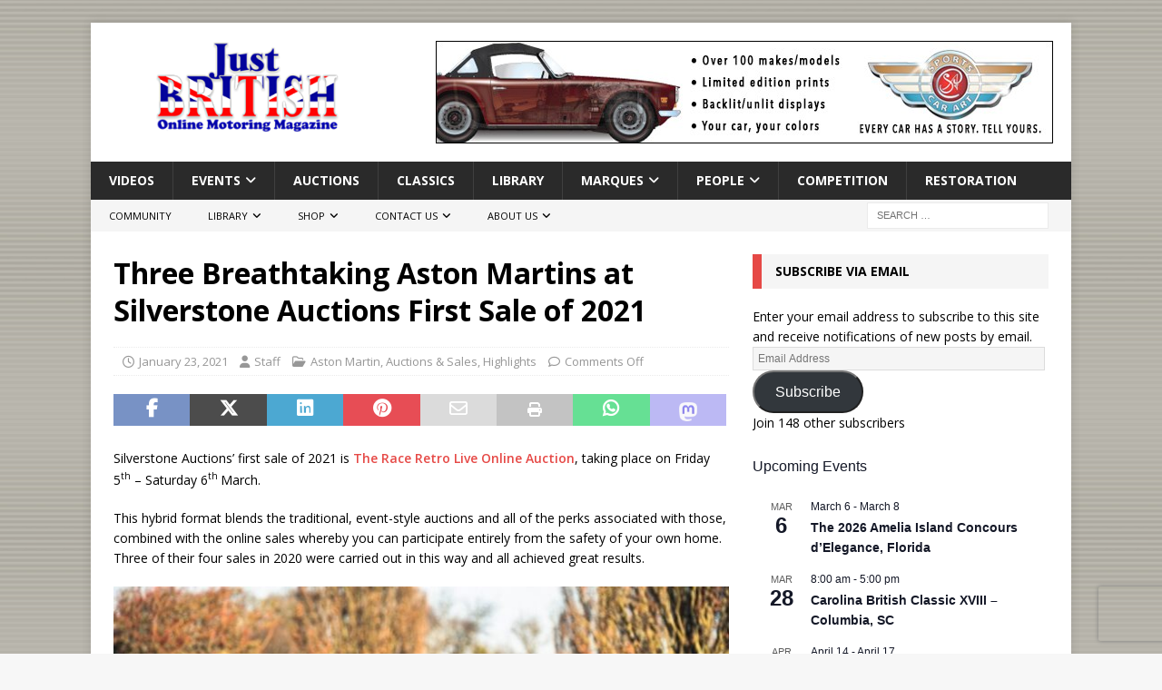

--- FILE ---
content_type: text/html; charset=UTF-8
request_url: https://justbritish.com/breathtaking-aston-martins-at-silverstone-auctions/
body_size: 32463
content:
<!DOCTYPE html>
<html class="no-js mh-one-sb" lang="en-US" prefix="og: https://ogp.me/ns#">
<head>
<meta charset="UTF-8">
<meta name="viewport" content="width=device-width, initial-scale=1.0">
<link rel="profile" href="https://gmpg.org/xfn/11" />

	  <!-- Google tag (gtag.js) consent mode dataLayer added by Site Kit -->
<script type="c8278a9c03bec7afb77e935d-text/javascript" id="google_gtagjs-js-consent-mode-data-layer">
/* <![CDATA[ */
window.dataLayer = window.dataLayer || [];function gtag(){dataLayer.push(arguments);}
gtag('consent', 'default', {"ad_personalization":"denied","ad_storage":"denied","ad_user_data":"denied","analytics_storage":"denied","functionality_storage":"denied","security_storage":"denied","personalization_storage":"denied","region":["AT","BE","BG","CH","CY","CZ","DE","DK","EE","ES","FI","FR","GB","GR","HR","HU","IE","IS","IT","LI","LT","LU","LV","MT","NL","NO","PL","PT","RO","SE","SI","SK"],"wait_for_update":500});
window._googlesitekitConsentCategoryMap = {"statistics":["analytics_storage"],"marketing":["ad_storage","ad_user_data","ad_personalization"],"functional":["functionality_storage","security_storage"],"preferences":["personalization_storage"]};
window._googlesitekitConsents = {"ad_personalization":"denied","ad_storage":"denied","ad_user_data":"denied","analytics_storage":"denied","functionality_storage":"denied","security_storage":"denied","personalization_storage":"denied","region":["AT","BE","BG","CH","CY","CZ","DE","DK","EE","ES","FI","FR","GB","GR","HR","HU","IE","IS","IT","LI","LT","LU","LV","MT","NL","NO","PL","PT","RO","SE","SI","SK"],"wait_for_update":500};
/* ]]> */
</script>
<!-- End Google tag (gtag.js) consent mode dataLayer added by Site Kit -->

<!-- Search Engine Optimization by Rank Math - https://rankmath.com/ -->
<title>Three Breathtaking Aston Martins at Silverstone Auctions First Sale of 2021 - Just British</title>
<meta name="description" content="Silverstone Auctions&#039; first sale of 2021 is The Race Retro Live Online Auction, taking place on Friday 5th – Saturday 6th March."/>
<meta name="robots" content="follow, index, max-snippet:-1, max-video-preview:-1, max-image-preview:large"/>
<link rel="canonical" href="https://justbritish.com/breathtaking-aston-martins-at-silverstone-auctions/" />
<meta property="og:locale" content="en_US" />
<meta property="og:type" content="article" />
<meta property="og:title" content="Three Breathtaking Aston Martins at Silverstone Auctions First Sale of 2021 - Just British" />
<meta property="og:description" content="Silverstone Auctions&#039; first sale of 2021 is The Race Retro Live Online Auction, taking place on Friday 5th – Saturday 6th March." />
<meta property="og:url" content="https://justbritish.com/breathtaking-aston-martins-at-silverstone-auctions/" />
<meta property="og:site_name" content="Just British Online Motoring Magazine" />
<meta property="article:publisher" content="http://www.facebook.com/justbritishcars" />
<meta property="article:tag" content="DB4" />
<meta property="article:tag" content="DB5" />
<meta property="article:tag" content="Silverstone" />
<meta property="article:section" content="Aston Martin" />
<meta property="og:image" content="https://justbritish.com/wp-content/uploads/2021/01/1963-Aston-Martin-DB4-Series-5.jpg" />
<meta property="og:image:secure_url" content="https://justbritish.com/wp-content/uploads/2021/01/1963-Aston-Martin-DB4-Series-5.jpg" />
<meta property="og:image:width" content="700" />
<meta property="og:image:height" content="300" />
<meta property="og:image:alt" content="Silverstone Auctions" />
<meta property="og:image:type" content="image/jpeg" />
<meta property="article:published_time" content="2021-01-23T08:39:00-05:00" />
<meta name="twitter:card" content="summary_large_image" />
<meta name="twitter:title" content="Three Breathtaking Aston Martins at Silverstone Auctions First Sale of 2021 - Just British" />
<meta name="twitter:description" content="Silverstone Auctions&#039; first sale of 2021 is The Race Retro Live Online Auction, taking place on Friday 5th – Saturday 6th March." />
<meta name="twitter:site" content="@justbritish" />
<meta name="twitter:creator" content="@justbritish" />
<meta name="twitter:image" content="https://justbritish.com/wp-content/uploads/2021/01/1963-Aston-Martin-DB4-Series-5.jpg" />
<meta name="twitter:label1" content="Written by" />
<meta name="twitter:data1" content="Staff" />
<meta name="twitter:label2" content="Time to read" />
<meta name="twitter:data2" content="2 minutes" />
<script type="application/ld+json" class="rank-math-schema">{"@context":"https://schema.org","@graph":[{"@type":"Place","@id":"https://justbritish.com/#place","address":{"@type":"PostalAddress","streetAddress":"2444 Birkenhead Drive","postalCode":"29414","addressCountry":"US"}},{"@type":["NewsMediaOrganization","Organization"],"@id":"https://justbritish.com/#organization","name":"JustBritish - Online Motoring Magazine","url":"https://justbritish.com","sameAs":["http://www.facebook.com/justbritishcars","https://twitter.com/justbritish"],"email":"Editor@JustBritish.com","address":{"@type":"PostalAddress","streetAddress":"2444 Birkenhead Drive","postalCode":"29414","addressCountry":"US"},"logo":{"@type":"ImageObject","@id":"https://justbritish.com/#logo","url":"https://justbritish.com/wp-content/uploads/2017/08/Just-British-Logo-2.png","contentUrl":"https://justbritish.com/wp-content/uploads/2017/08/Just-British-Logo-2.png","caption":"Just British Online Motoring Magazine","inLanguage":"en-US","width":"360","height":"120"},"contactPoint":[{"@type":"ContactPoint","telephone":"843-628-6379","contactType":"customer support"}],"description":"Just British is an online motoring magazine dedicated to the love of all British automobiles. The site publishes new, events, how-tos, and much more.  From the latest about the newest British sedans to stories relating to the oldest classic vintage cars, there is a little bit of something for every lover of English cars. ","location":{"@id":"https://justbritish.com/#place"}},{"@type":"WebSite","@id":"https://justbritish.com/#website","url":"https://justbritish.com","name":"Just British Online Motoring Magazine","alternateName":"Just British","publisher":{"@id":"https://justbritish.com/#organization"},"inLanguage":"en-US"},{"@type":"ImageObject","@id":"https://justbritish.com/wp-content/uploads/2021/01/1963-Aston-Martin-DB4-Series-5.jpg","url":"https://justbritish.com/wp-content/uploads/2021/01/1963-Aston-Martin-DB4-Series-5.jpg","width":"700","height":"300","inLanguage":"en-US"},{"@type":"WebPage","@id":"https://justbritish.com/breathtaking-aston-martins-at-silverstone-auctions/#webpage","url":"https://justbritish.com/breathtaking-aston-martins-at-silverstone-auctions/","name":"Three Breathtaking Aston Martins at Silverstone Auctions First Sale of 2021 - Just British","datePublished":"2021-01-23T08:39:00-05:00","dateModified":"2021-01-23T08:39:00-05:00","isPartOf":{"@id":"https://justbritish.com/#website"},"primaryImageOfPage":{"@id":"https://justbritish.com/wp-content/uploads/2021/01/1963-Aston-Martin-DB4-Series-5.jpg"},"inLanguage":"en-US"},{"@type":"Person","@id":"https://justbritish.com/author/staff/","name":"Staff","url":"https://justbritish.com/author/staff/","image":{"@type":"ImageObject","@id":"https://secure.gravatar.com/avatar/723e1253ddae2552f3b13bfcced1da6b8f2d32f81c8c4bf369ed5eabd3ab8002?s=96&amp;d=mm&amp;r=g","url":"https://secure.gravatar.com/avatar/723e1253ddae2552f3b13bfcced1da6b8f2d32f81c8c4bf369ed5eabd3ab8002?s=96&amp;d=mm&amp;r=g","caption":"Staff","inLanguage":"en-US"},"sameAs":["http://www.JustBritish.com"],"worksFor":{"@id":"https://justbritish.com/#organization"}},{"@type":"BlogPosting","headline":"Three Breathtaking Aston Martins at Silverstone Auctions First Sale of 2021 - Just British","keywords":"Silverstone Auctions","datePublished":"2021-01-23T08:39:00-05:00","dateModified":"2021-01-23T08:39:00-05:00","author":{"@id":"https://justbritish.com/author/staff/","name":"Staff"},"publisher":{"@id":"https://justbritish.com/#organization"},"description":"Silverstone Auctions&#039; first sale of 2021 is\u00a0The Race Retro Live Online Auction, taking place on Friday 5th\u00a0\u2013 Saturday 6th\u00a0March.","name":"Three Breathtaking Aston Martins at Silverstone Auctions First Sale of 2021 - Just British","@id":"https://justbritish.com/breathtaking-aston-martins-at-silverstone-auctions/#richSnippet","isPartOf":{"@id":"https://justbritish.com/breathtaking-aston-martins-at-silverstone-auctions/#webpage"},"image":{"@id":"https://justbritish.com/wp-content/uploads/2021/01/1963-Aston-Martin-DB4-Series-5.jpg"},"inLanguage":"en-US","mainEntityOfPage":{"@id":"https://justbritish.com/breathtaking-aston-martins-at-silverstone-auctions/#webpage"}}]}</script>
<!-- /Rank Math WordPress SEO plugin -->

<link rel='dns-prefetch' href='//www.googletagmanager.com' />
<link rel='dns-prefetch' href='//fonts.googleapis.com' />
<link rel='dns-prefetch' href='//v0.wordpress.com' />
<link rel='dns-prefetch' href='//widgets.wp.com' />
<link rel='dns-prefetch' href='//s0.wp.com' />
<link rel='dns-prefetch' href='//0.gravatar.com' />
<link rel='dns-prefetch' href='//1.gravatar.com' />
<link rel='dns-prefetch' href='//2.gravatar.com' />
<link rel='dns-prefetch' href='//pagead2.googlesyndication.com' />
<link rel="alternate" type="application/rss+xml" title="Just British &raquo; Feed" href="https://justbritish.com/feed/" />
<link rel="alternate" type="application/rss+xml" title="Just British &raquo; Comments Feed" href="https://justbritish.com/comments/feed/" />
<link rel="alternate" type="text/calendar" title="Just British &raquo; iCal Feed" href="https://justbritish.com/calendar/?ical=1" />
<link rel="alternate" title="oEmbed (JSON)" type="application/json+oembed" href="https://justbritish.com/wp-json/oembed/1.0/embed?url=https%3A%2F%2Fjustbritish.com%2Fbreathtaking-aston-martins-at-silverstone-auctions%2F" />
<link rel="alternate" title="oEmbed (XML)" type="text/xml+oembed" href="https://justbritish.com/wp-json/oembed/1.0/embed?url=https%3A%2F%2Fjustbritish.com%2Fbreathtaking-aston-martins-at-silverstone-auctions%2F&#038;format=xml" />
<style id='wp-img-auto-sizes-contain-inline-css' type='text/css'>
img:is([sizes=auto i],[sizes^="auto," i]){contain-intrinsic-size:3000px 1500px}
/*# sourceURL=wp-img-auto-sizes-contain-inline-css */
</style>
<style id='wp-emoji-styles-inline-css' type='text/css'>

	img.wp-smiley, img.emoji {
		display: inline !important;
		border: none !important;
		box-shadow: none !important;
		height: 1em !important;
		width: 1em !important;
		margin: 0 0.07em !important;
		vertical-align: -0.1em !important;
		background: none !important;
		padding: 0 !important;
	}
/*# sourceURL=wp-emoji-styles-inline-css */
</style>
<link rel='stylesheet' id='wp-block-library-css' href='https://justbritish.com/wp-includes/css/dist/block-library/style.min.css?ver=6.9' type='text/css' media='all' />
<style id='wp-block-image-inline-css' type='text/css'>
.wp-block-image>a,.wp-block-image>figure>a{display:inline-block}.wp-block-image img{box-sizing:border-box;height:auto;max-width:100%;vertical-align:bottom}@media not (prefers-reduced-motion){.wp-block-image img.hide{visibility:hidden}.wp-block-image img.show{animation:show-content-image .4s}}.wp-block-image[style*=border-radius] img,.wp-block-image[style*=border-radius]>a{border-radius:inherit}.wp-block-image.has-custom-border img{box-sizing:border-box}.wp-block-image.aligncenter{text-align:center}.wp-block-image.alignfull>a,.wp-block-image.alignwide>a{width:100%}.wp-block-image.alignfull img,.wp-block-image.alignwide img{height:auto;width:100%}.wp-block-image .aligncenter,.wp-block-image .alignleft,.wp-block-image .alignright,.wp-block-image.aligncenter,.wp-block-image.alignleft,.wp-block-image.alignright{display:table}.wp-block-image .aligncenter>figcaption,.wp-block-image .alignleft>figcaption,.wp-block-image .alignright>figcaption,.wp-block-image.aligncenter>figcaption,.wp-block-image.alignleft>figcaption,.wp-block-image.alignright>figcaption{caption-side:bottom;display:table-caption}.wp-block-image .alignleft{float:left;margin:.5em 1em .5em 0}.wp-block-image .alignright{float:right;margin:.5em 0 .5em 1em}.wp-block-image .aligncenter{margin-left:auto;margin-right:auto}.wp-block-image :where(figcaption){margin-bottom:1em;margin-top:.5em}.wp-block-image.is-style-circle-mask img{border-radius:9999px}@supports ((-webkit-mask-image:none) or (mask-image:none)) or (-webkit-mask-image:none){.wp-block-image.is-style-circle-mask img{border-radius:0;-webkit-mask-image:url('data:image/svg+xml;utf8,<svg viewBox="0 0 100 100" xmlns="http://www.w3.org/2000/svg"><circle cx="50" cy="50" r="50"/></svg>');mask-image:url('data:image/svg+xml;utf8,<svg viewBox="0 0 100 100" xmlns="http://www.w3.org/2000/svg"><circle cx="50" cy="50" r="50"/></svg>');mask-mode:alpha;-webkit-mask-position:center;mask-position:center;-webkit-mask-repeat:no-repeat;mask-repeat:no-repeat;-webkit-mask-size:contain;mask-size:contain}}:root :where(.wp-block-image.is-style-rounded img,.wp-block-image .is-style-rounded img){border-radius:9999px}.wp-block-image figure{margin:0}.wp-lightbox-container{display:flex;flex-direction:column;position:relative}.wp-lightbox-container img{cursor:zoom-in}.wp-lightbox-container img:hover+button{opacity:1}.wp-lightbox-container button{align-items:center;backdrop-filter:blur(16px) saturate(180%);background-color:#5a5a5a40;border:none;border-radius:4px;cursor:zoom-in;display:flex;height:20px;justify-content:center;opacity:0;padding:0;position:absolute;right:16px;text-align:center;top:16px;width:20px;z-index:100}@media not (prefers-reduced-motion){.wp-lightbox-container button{transition:opacity .2s ease}}.wp-lightbox-container button:focus-visible{outline:3px auto #5a5a5a40;outline:3px auto -webkit-focus-ring-color;outline-offset:3px}.wp-lightbox-container button:hover{cursor:pointer;opacity:1}.wp-lightbox-container button:focus{opacity:1}.wp-lightbox-container button:focus,.wp-lightbox-container button:hover,.wp-lightbox-container button:not(:hover):not(:active):not(.has-background){background-color:#5a5a5a40;border:none}.wp-lightbox-overlay{box-sizing:border-box;cursor:zoom-out;height:100vh;left:0;overflow:hidden;position:fixed;top:0;visibility:hidden;width:100%;z-index:100000}.wp-lightbox-overlay .close-button{align-items:center;cursor:pointer;display:flex;justify-content:center;min-height:40px;min-width:40px;padding:0;position:absolute;right:calc(env(safe-area-inset-right) + 16px);top:calc(env(safe-area-inset-top) + 16px);z-index:5000000}.wp-lightbox-overlay .close-button:focus,.wp-lightbox-overlay .close-button:hover,.wp-lightbox-overlay .close-button:not(:hover):not(:active):not(.has-background){background:none;border:none}.wp-lightbox-overlay .lightbox-image-container{height:var(--wp--lightbox-container-height);left:50%;overflow:hidden;position:absolute;top:50%;transform:translate(-50%,-50%);transform-origin:top left;width:var(--wp--lightbox-container-width);z-index:9999999999}.wp-lightbox-overlay .wp-block-image{align-items:center;box-sizing:border-box;display:flex;height:100%;justify-content:center;margin:0;position:relative;transform-origin:0 0;width:100%;z-index:3000000}.wp-lightbox-overlay .wp-block-image img{height:var(--wp--lightbox-image-height);min-height:var(--wp--lightbox-image-height);min-width:var(--wp--lightbox-image-width);width:var(--wp--lightbox-image-width)}.wp-lightbox-overlay .wp-block-image figcaption{display:none}.wp-lightbox-overlay button{background:none;border:none}.wp-lightbox-overlay .scrim{background-color:#fff;height:100%;opacity:.9;position:absolute;width:100%;z-index:2000000}.wp-lightbox-overlay.active{visibility:visible}@media not (prefers-reduced-motion){.wp-lightbox-overlay.active{animation:turn-on-visibility .25s both}.wp-lightbox-overlay.active img{animation:turn-on-visibility .35s both}.wp-lightbox-overlay.show-closing-animation:not(.active){animation:turn-off-visibility .35s both}.wp-lightbox-overlay.show-closing-animation:not(.active) img{animation:turn-off-visibility .25s both}.wp-lightbox-overlay.zoom.active{animation:none;opacity:1;visibility:visible}.wp-lightbox-overlay.zoom.active .lightbox-image-container{animation:lightbox-zoom-in .4s}.wp-lightbox-overlay.zoom.active .lightbox-image-container img{animation:none}.wp-lightbox-overlay.zoom.active .scrim{animation:turn-on-visibility .4s forwards}.wp-lightbox-overlay.zoom.show-closing-animation:not(.active){animation:none}.wp-lightbox-overlay.zoom.show-closing-animation:not(.active) .lightbox-image-container{animation:lightbox-zoom-out .4s}.wp-lightbox-overlay.zoom.show-closing-animation:not(.active) .lightbox-image-container img{animation:none}.wp-lightbox-overlay.zoom.show-closing-animation:not(.active) .scrim{animation:turn-off-visibility .4s forwards}}@keyframes show-content-image{0%{visibility:hidden}99%{visibility:hidden}to{visibility:visible}}@keyframes turn-on-visibility{0%{opacity:0}to{opacity:1}}@keyframes turn-off-visibility{0%{opacity:1;visibility:visible}99%{opacity:0;visibility:visible}to{opacity:0;visibility:hidden}}@keyframes lightbox-zoom-in{0%{transform:translate(calc((-100vw + var(--wp--lightbox-scrollbar-width))/2 + var(--wp--lightbox-initial-left-position)),calc(-50vh + var(--wp--lightbox-initial-top-position))) scale(var(--wp--lightbox-scale))}to{transform:translate(-50%,-50%) scale(1)}}@keyframes lightbox-zoom-out{0%{transform:translate(-50%,-50%) scale(1);visibility:visible}99%{visibility:visible}to{transform:translate(calc((-100vw + var(--wp--lightbox-scrollbar-width))/2 + var(--wp--lightbox-initial-left-position)),calc(-50vh + var(--wp--lightbox-initial-top-position))) scale(var(--wp--lightbox-scale));visibility:hidden}}
/*# sourceURL=https://justbritish.com/wp-includes/blocks/image/style.min.css */
</style>
<style id='wp-block-paragraph-inline-css' type='text/css'>
.is-small-text{font-size:.875em}.is-regular-text{font-size:1em}.is-large-text{font-size:2.25em}.is-larger-text{font-size:3em}.has-drop-cap:not(:focus):first-letter{float:left;font-size:8.4em;font-style:normal;font-weight:100;line-height:.68;margin:.05em .1em 0 0;text-transform:uppercase}body.rtl .has-drop-cap:not(:focus):first-letter{float:none;margin-left:.1em}p.has-drop-cap.has-background{overflow:hidden}:root :where(p.has-background){padding:1.25em 2.375em}:where(p.has-text-color:not(.has-link-color)) a{color:inherit}p.has-text-align-left[style*="writing-mode:vertical-lr"],p.has-text-align-right[style*="writing-mode:vertical-rl"]{rotate:180deg}
/*# sourceURL=https://justbritish.com/wp-includes/blocks/paragraph/style.min.css */
</style>
<style id='wp-block-quote-inline-css' type='text/css'>
.wp-block-quote{box-sizing:border-box;overflow-wrap:break-word}.wp-block-quote.is-large:where(:not(.is-style-plain)),.wp-block-quote.is-style-large:where(:not(.is-style-plain)){margin-bottom:1em;padding:0 1em}.wp-block-quote.is-large:where(:not(.is-style-plain)) p,.wp-block-quote.is-style-large:where(:not(.is-style-plain)) p{font-size:1.5em;font-style:italic;line-height:1.6}.wp-block-quote.is-large:where(:not(.is-style-plain)) cite,.wp-block-quote.is-large:where(:not(.is-style-plain)) footer,.wp-block-quote.is-style-large:where(:not(.is-style-plain)) cite,.wp-block-quote.is-style-large:where(:not(.is-style-plain)) footer{font-size:1.125em;text-align:right}.wp-block-quote>cite{display:block}
/*# sourceURL=https://justbritish.com/wp-includes/blocks/quote/style.min.css */
</style>
<style id='global-styles-inline-css' type='text/css'>
:root{--wp--preset--aspect-ratio--square: 1;--wp--preset--aspect-ratio--4-3: 4/3;--wp--preset--aspect-ratio--3-4: 3/4;--wp--preset--aspect-ratio--3-2: 3/2;--wp--preset--aspect-ratio--2-3: 2/3;--wp--preset--aspect-ratio--16-9: 16/9;--wp--preset--aspect-ratio--9-16: 9/16;--wp--preset--color--black: #000000;--wp--preset--color--cyan-bluish-gray: #abb8c3;--wp--preset--color--white: #ffffff;--wp--preset--color--pale-pink: #f78da7;--wp--preset--color--vivid-red: #cf2e2e;--wp--preset--color--luminous-vivid-orange: #ff6900;--wp--preset--color--luminous-vivid-amber: #fcb900;--wp--preset--color--light-green-cyan: #7bdcb5;--wp--preset--color--vivid-green-cyan: #00d084;--wp--preset--color--pale-cyan-blue: #8ed1fc;--wp--preset--color--vivid-cyan-blue: #0693e3;--wp--preset--color--vivid-purple: #9b51e0;--wp--preset--gradient--vivid-cyan-blue-to-vivid-purple: linear-gradient(135deg,rgb(6,147,227) 0%,rgb(155,81,224) 100%);--wp--preset--gradient--light-green-cyan-to-vivid-green-cyan: linear-gradient(135deg,rgb(122,220,180) 0%,rgb(0,208,130) 100%);--wp--preset--gradient--luminous-vivid-amber-to-luminous-vivid-orange: linear-gradient(135deg,rgb(252,185,0) 0%,rgb(255,105,0) 100%);--wp--preset--gradient--luminous-vivid-orange-to-vivid-red: linear-gradient(135deg,rgb(255,105,0) 0%,rgb(207,46,46) 100%);--wp--preset--gradient--very-light-gray-to-cyan-bluish-gray: linear-gradient(135deg,rgb(238,238,238) 0%,rgb(169,184,195) 100%);--wp--preset--gradient--cool-to-warm-spectrum: linear-gradient(135deg,rgb(74,234,220) 0%,rgb(151,120,209) 20%,rgb(207,42,186) 40%,rgb(238,44,130) 60%,rgb(251,105,98) 80%,rgb(254,248,76) 100%);--wp--preset--gradient--blush-light-purple: linear-gradient(135deg,rgb(255,206,236) 0%,rgb(152,150,240) 100%);--wp--preset--gradient--blush-bordeaux: linear-gradient(135deg,rgb(254,205,165) 0%,rgb(254,45,45) 50%,rgb(107,0,62) 100%);--wp--preset--gradient--luminous-dusk: linear-gradient(135deg,rgb(255,203,112) 0%,rgb(199,81,192) 50%,rgb(65,88,208) 100%);--wp--preset--gradient--pale-ocean: linear-gradient(135deg,rgb(255,245,203) 0%,rgb(182,227,212) 50%,rgb(51,167,181) 100%);--wp--preset--gradient--electric-grass: linear-gradient(135deg,rgb(202,248,128) 0%,rgb(113,206,126) 100%);--wp--preset--gradient--midnight: linear-gradient(135deg,rgb(2,3,129) 0%,rgb(40,116,252) 100%);--wp--preset--font-size--small: 13px;--wp--preset--font-size--medium: 20px;--wp--preset--font-size--large: 36px;--wp--preset--font-size--x-large: 42px;--wp--preset--spacing--20: 0.44rem;--wp--preset--spacing--30: 0.67rem;--wp--preset--spacing--40: 1rem;--wp--preset--spacing--50: 1.5rem;--wp--preset--spacing--60: 2.25rem;--wp--preset--spacing--70: 3.38rem;--wp--preset--spacing--80: 5.06rem;--wp--preset--shadow--natural: 6px 6px 9px rgba(0, 0, 0, 0.2);--wp--preset--shadow--deep: 12px 12px 50px rgba(0, 0, 0, 0.4);--wp--preset--shadow--sharp: 6px 6px 0px rgba(0, 0, 0, 0.2);--wp--preset--shadow--outlined: 6px 6px 0px -3px rgb(255, 255, 255), 6px 6px rgb(0, 0, 0);--wp--preset--shadow--crisp: 6px 6px 0px rgb(0, 0, 0);}:where(.is-layout-flex){gap: 0.5em;}:where(.is-layout-grid){gap: 0.5em;}body .is-layout-flex{display: flex;}.is-layout-flex{flex-wrap: wrap;align-items: center;}.is-layout-flex > :is(*, div){margin: 0;}body .is-layout-grid{display: grid;}.is-layout-grid > :is(*, div){margin: 0;}:where(.wp-block-columns.is-layout-flex){gap: 2em;}:where(.wp-block-columns.is-layout-grid){gap: 2em;}:where(.wp-block-post-template.is-layout-flex){gap: 1.25em;}:where(.wp-block-post-template.is-layout-grid){gap: 1.25em;}.has-black-color{color: var(--wp--preset--color--black) !important;}.has-cyan-bluish-gray-color{color: var(--wp--preset--color--cyan-bluish-gray) !important;}.has-white-color{color: var(--wp--preset--color--white) !important;}.has-pale-pink-color{color: var(--wp--preset--color--pale-pink) !important;}.has-vivid-red-color{color: var(--wp--preset--color--vivid-red) !important;}.has-luminous-vivid-orange-color{color: var(--wp--preset--color--luminous-vivid-orange) !important;}.has-luminous-vivid-amber-color{color: var(--wp--preset--color--luminous-vivid-amber) !important;}.has-light-green-cyan-color{color: var(--wp--preset--color--light-green-cyan) !important;}.has-vivid-green-cyan-color{color: var(--wp--preset--color--vivid-green-cyan) !important;}.has-pale-cyan-blue-color{color: var(--wp--preset--color--pale-cyan-blue) !important;}.has-vivid-cyan-blue-color{color: var(--wp--preset--color--vivid-cyan-blue) !important;}.has-vivid-purple-color{color: var(--wp--preset--color--vivid-purple) !important;}.has-black-background-color{background-color: var(--wp--preset--color--black) !important;}.has-cyan-bluish-gray-background-color{background-color: var(--wp--preset--color--cyan-bluish-gray) !important;}.has-white-background-color{background-color: var(--wp--preset--color--white) !important;}.has-pale-pink-background-color{background-color: var(--wp--preset--color--pale-pink) !important;}.has-vivid-red-background-color{background-color: var(--wp--preset--color--vivid-red) !important;}.has-luminous-vivid-orange-background-color{background-color: var(--wp--preset--color--luminous-vivid-orange) !important;}.has-luminous-vivid-amber-background-color{background-color: var(--wp--preset--color--luminous-vivid-amber) !important;}.has-light-green-cyan-background-color{background-color: var(--wp--preset--color--light-green-cyan) !important;}.has-vivid-green-cyan-background-color{background-color: var(--wp--preset--color--vivid-green-cyan) !important;}.has-pale-cyan-blue-background-color{background-color: var(--wp--preset--color--pale-cyan-blue) !important;}.has-vivid-cyan-blue-background-color{background-color: var(--wp--preset--color--vivid-cyan-blue) !important;}.has-vivid-purple-background-color{background-color: var(--wp--preset--color--vivid-purple) !important;}.has-black-border-color{border-color: var(--wp--preset--color--black) !important;}.has-cyan-bluish-gray-border-color{border-color: var(--wp--preset--color--cyan-bluish-gray) !important;}.has-white-border-color{border-color: var(--wp--preset--color--white) !important;}.has-pale-pink-border-color{border-color: var(--wp--preset--color--pale-pink) !important;}.has-vivid-red-border-color{border-color: var(--wp--preset--color--vivid-red) !important;}.has-luminous-vivid-orange-border-color{border-color: var(--wp--preset--color--luminous-vivid-orange) !important;}.has-luminous-vivid-amber-border-color{border-color: var(--wp--preset--color--luminous-vivid-amber) !important;}.has-light-green-cyan-border-color{border-color: var(--wp--preset--color--light-green-cyan) !important;}.has-vivid-green-cyan-border-color{border-color: var(--wp--preset--color--vivid-green-cyan) !important;}.has-pale-cyan-blue-border-color{border-color: var(--wp--preset--color--pale-cyan-blue) !important;}.has-vivid-cyan-blue-border-color{border-color: var(--wp--preset--color--vivid-cyan-blue) !important;}.has-vivid-purple-border-color{border-color: var(--wp--preset--color--vivid-purple) !important;}.has-vivid-cyan-blue-to-vivid-purple-gradient-background{background: var(--wp--preset--gradient--vivid-cyan-blue-to-vivid-purple) !important;}.has-light-green-cyan-to-vivid-green-cyan-gradient-background{background: var(--wp--preset--gradient--light-green-cyan-to-vivid-green-cyan) !important;}.has-luminous-vivid-amber-to-luminous-vivid-orange-gradient-background{background: var(--wp--preset--gradient--luminous-vivid-amber-to-luminous-vivid-orange) !important;}.has-luminous-vivid-orange-to-vivid-red-gradient-background{background: var(--wp--preset--gradient--luminous-vivid-orange-to-vivid-red) !important;}.has-very-light-gray-to-cyan-bluish-gray-gradient-background{background: var(--wp--preset--gradient--very-light-gray-to-cyan-bluish-gray) !important;}.has-cool-to-warm-spectrum-gradient-background{background: var(--wp--preset--gradient--cool-to-warm-spectrum) !important;}.has-blush-light-purple-gradient-background{background: var(--wp--preset--gradient--blush-light-purple) !important;}.has-blush-bordeaux-gradient-background{background: var(--wp--preset--gradient--blush-bordeaux) !important;}.has-luminous-dusk-gradient-background{background: var(--wp--preset--gradient--luminous-dusk) !important;}.has-pale-ocean-gradient-background{background: var(--wp--preset--gradient--pale-ocean) !important;}.has-electric-grass-gradient-background{background: var(--wp--preset--gradient--electric-grass) !important;}.has-midnight-gradient-background{background: var(--wp--preset--gradient--midnight) !important;}.has-small-font-size{font-size: var(--wp--preset--font-size--small) !important;}.has-medium-font-size{font-size: var(--wp--preset--font-size--medium) !important;}.has-large-font-size{font-size: var(--wp--preset--font-size--large) !important;}.has-x-large-font-size{font-size: var(--wp--preset--font-size--x-large) !important;}
/*# sourceURL=global-styles-inline-css */
</style>

<style id='classic-theme-styles-inline-css' type='text/css'>
/*! This file is auto-generated */
.wp-block-button__link{color:#fff;background-color:#32373c;border-radius:9999px;box-shadow:none;text-decoration:none;padding:calc(.667em + 2px) calc(1.333em + 2px);font-size:1.125em}.wp-block-file__button{background:#32373c;color:#fff;text-decoration:none}
/*# sourceURL=/wp-includes/css/classic-themes.min.css */
</style>
<link rel='stylesheet' id='contact-form-7-css' href='https://justbritish.com/wp-content/plugins/contact-form-7/includes/css/styles.css?ver=6.1.4' type='text/css' media='all' />
<link rel='stylesheet' id='ez-toc-css' href='https://justbritish.com/wp-content/plugins/easy-table-of-contents/assets/css/screen.min.css?ver=2.0.80' type='text/css' media='all' />
<style id='ez-toc-inline-css' type='text/css'>
div#ez-toc-container .ez-toc-title {font-size: 120%;}div#ez-toc-container .ez-toc-title {font-weight: 500;}div#ez-toc-container ul li , div#ez-toc-container ul li a {font-size: 95%;}div#ez-toc-container ul li , div#ez-toc-container ul li a {font-weight: 500;}div#ez-toc-container nav ul ul li {font-size: 90%;}.ez-toc-box-title {font-weight: bold; margin-bottom: 10px; text-align: center; text-transform: uppercase; letter-spacing: 1px; color: #666; padding-bottom: 5px;position:absolute;top:-4%;left:5%;background-color: inherit;transition: top 0.3s ease;}.ez-toc-box-title.toc-closed {top:-25%;}
.ez-toc-container-direction {direction: ltr;}.ez-toc-counter ul{counter-reset: item ;}.ez-toc-counter nav ul li a::before {content: counters(item, '.', decimal) '. ';display: inline-block;counter-increment: item;flex-grow: 0;flex-shrink: 0;margin-right: .2em; float: left; }.ez-toc-widget-direction {direction: ltr;}.ez-toc-widget-container ul{counter-reset: item ;}.ez-toc-widget-container nav ul li a::before {content: counters(item, '.', decimal) '. ';display: inline-block;counter-increment: item;flex-grow: 0;flex-shrink: 0;margin-right: .2em; float: left; }
/*# sourceURL=ez-toc-inline-css */
</style>
<link rel='stylesheet' id='wp-lightbox-2.min.css-css' href='https://justbritish.com/wp-content/plugins/wp-lightbox-2/styles/lightbox.min.css?ver=1.3.4' type='text/css' media='all' />
<link rel='stylesheet' id='mh-google-fonts-css' href='https://fonts.googleapis.com/css?family=Open+Sans:300,400,400italic,600,700' type='text/css' media='all' />
<link rel='stylesheet' id='mh-font-awesome-css' href='https://justbritish.com/wp-content/themes/mh-magazine/includes/core/assets/css/font-awesome.min.css' type='text/css' media='all' />
<link rel='stylesheet' id='mh-magazine-css' href='https://justbritish.com/wp-content/themes/mh-magazine/style.css?ver=5.0.4' type='text/css' media='all' />
<link rel='stylesheet' id='jetpack_likes-css' href='https://justbritish.com/wp-content/plugins/jetpack/modules/likes/style.css?ver=15.4' type='text/css' media='all' />
<link rel='stylesheet' id='jetpack-subscriptions-css' href='https://justbritish.com/wp-content/plugins/jetpack/_inc/build/subscriptions/subscriptions.min.css?ver=15.4' type='text/css' media='all' />
<link rel='stylesheet' id='sharedaddy-css' href='https://justbritish.com/wp-content/plugins/jetpack/modules/sharedaddy/sharing.css?ver=15.4' type='text/css' media='all' />
<link rel='stylesheet' id='social-logos-css' href='https://justbritish.com/wp-content/plugins/jetpack/_inc/social-logos/social-logos.min.css?ver=15.4' type='text/css' media='all' />
<script type="c8278a9c03bec7afb77e935d-text/javascript" src="https://justbritish.com/wp-includes/js/jquery/jquery.min.js?ver=3.7.1" id="jquery-core-js"></script>
<script type="c8278a9c03bec7afb77e935d-text/javascript" src="https://justbritish.com/wp-includes/js/jquery/jquery-migrate.min.js?ver=3.4.1" id="jquery-migrate-js"></script>
<script type="c8278a9c03bec7afb77e935d-text/javascript" id="mh-scripts-js-extra">
/* <![CDATA[ */
var mh = {"text":{"toggle_menu":"Toggle Menu"}};
//# sourceURL=mh-scripts-js-extra
/* ]]> */
</script>
<script type="c8278a9c03bec7afb77e935d-text/javascript" src="https://justbritish.com/wp-content/themes/mh-magazine/includes/core/assets/js/scripts.js?ver=5.0.4" id="mh-scripts-js"></script>

<!-- Google tag (gtag.js) snippet added by Site Kit -->
<!-- Google Analytics snippet added by Site Kit -->
<script type="c8278a9c03bec7afb77e935d-text/javascript" src="https://www.googletagmanager.com/gtag/js?id=GT-5TPPHR4" id="google_gtagjs-js" async></script>
<script type="c8278a9c03bec7afb77e935d-text/javascript" id="google_gtagjs-js-after">
/* <![CDATA[ */
window.dataLayer = window.dataLayer || [];function gtag(){dataLayer.push(arguments);}
gtag("set","linker",{"domains":["justbritish.com"]});
gtag("js", new Date());
gtag("set", "developer_id.dZTNiMT", true);
gtag("config", "GT-5TPPHR4");
//# sourceURL=google_gtagjs-js-after
/* ]]> */
</script>
<link rel="https://api.w.org/" href="https://justbritish.com/wp-json/" /><link rel="alternate" title="JSON" type="application/json" href="https://justbritish.com/wp-json/wp/v2/posts/31374" /><link rel="EditURI" type="application/rsd+xml" title="RSD" href="https://justbritish.com/xmlrpc.php?rsd" />
<meta name="generator" content="WordPress 6.9" />
<link rel='shortlink' href='https://justbritish.com/?p=31374' />
<meta name="generator" content="Site Kit by Google 1.170.0" /><meta name="tec-api-version" content="v1"><meta name="tec-api-origin" content="https://justbritish.com"><link rel="alternate" href="https://justbritish.com/wp-json/tribe/events/v1/" /><style id="sexy-author-bio-css" type="text/css" media="screen">
					  #sexy-author-bio { background: #333333; border-style: solid; border-color: #dd3333; color: #ffffff; border-top-width: 10px; border-right-width: 0px; border-bottom-width: 10px; border-left-width: 0px; }
					  #sab-author { font-family: 'Open Sans', sans-serif;font-weight: 600;font-size: 32px;line-height: 32px;}
					  #sab-gravatar { width: 100px;}#sab-gravatar a { color: #0088cc;}
					  #sab-author a { 
					    margin-right:10px;text-decoration: none;text-transform: none;color: #0088cc;}#sab-byline { color: #777777;font-family: 'Open Sans', sans-serif;font-weight: 700;font-size: 15px;line-height: 21px;text-decoration: none;text-transform: none;}
					  #sab-description { font-family: 'Open Sans', sans-serif;font-weight: 400;font-size: 12px;line-height: 17px;}
					  [id^=sig-] { height: 48px;width: 48px;margin-top: 2px;margin-right: 2px;margin-bottom: 2px;}
					  
					  @media (min-width: 1200px) {
					  
					  }
					  @media (min-width: 1019px) and (max-width: 1199px) {
					  
					  }
					  @media (min-width: 768px) and (max-width: 1018px) {
					  
					  }
					  @media (max-width: 767px) {
					  [id^=sig-] { margin-left: 0;margin-right: 2px;}
					  #sab-gravatar{display:none!important;}
					  }
					  </style><!--[if lt IE 9]>
<script src="https://justbritish.com/wp-content/themes/mh-magazine/js/css3-mediaqueries.js"></script>
<![endif]-->
<!--[if lt IE 9]>
<script src="https://justbritish.com/wp-content/themes/mh-magazine/js/css3-mediaqueries.js"></script>
<![endif]-->

<!-- Google AdSense meta tags added by Site Kit -->
<meta name="google-adsense-platform-account" content="ca-host-pub-2644536267352236">
<meta name="google-adsense-platform-domain" content="sitekit.withgoogle.com">
<!-- End Google AdSense meta tags added by Site Kit -->
<style type="text/css" id="custom-background-css">
body.custom-background { background-image: url("https://justbritish.com/wp-content/uploads/2017/01/BG2.png"); background-position: left top; background-size: auto; background-repeat: repeat; background-attachment: scroll; }
</style>
	
<!-- Google Tag Manager snippet added by Site Kit -->
<script type="c8278a9c03bec7afb77e935d-text/javascript">
/* <![CDATA[ */

			( function( w, d, s, l, i ) {
				w[l] = w[l] || [];
				w[l].push( {'gtm.start': new Date().getTime(), event: 'gtm.js'} );
				var f = d.getElementsByTagName( s )[0],
					j = d.createElement( s ), dl = l != 'dataLayer' ? '&l=' + l : '';
				j.async = true;
				j.src = 'https://www.googletagmanager.com/gtm.js?id=' + i + dl;
				f.parentNode.insertBefore( j, f );
			} )( window, document, 'script', 'dataLayer', 'GTM-K9LL5BN5' );
			
/* ]]> */
</script>

<!-- End Google Tag Manager snippet added by Site Kit -->

<!-- Google AdSense snippet added by Site Kit -->
<script type="c8278a9c03bec7afb77e935d-text/javascript" async="async" src="https://pagead2.googlesyndication.com/pagead/js/adsbygoogle.js?client=ca-pub-5762231313606644&amp;host=ca-host-pub-2644536267352236" crossorigin="anonymous"></script>

<!-- End Google AdSense snippet added by Site Kit -->
<link rel="icon" href="https://justbritish.com/wp-content/uploads/2015/09/cropped-JB-avatar-400px-32x32.jpg" sizes="32x32" />
<link rel="icon" href="https://justbritish.com/wp-content/uploads/2015/09/cropped-JB-avatar-400px-192x192.jpg" sizes="192x192" />
<link rel="apple-touch-icon" href="https://justbritish.com/wp-content/uploads/2015/09/cropped-JB-avatar-400px-180x180.jpg" />
<meta name="msapplication-TileImage" content="https://justbritish.com/wp-content/uploads/2015/09/cropped-JB-avatar-400px-270x270.jpg" />
		<style type="text/css" id="wp-custom-css">
			.fa-mh-social {
    font-family: FontAwesome !important;
}		</style>
		<style id="yellow-pencil">
/*
	The following CSS codes are created by the YellowPencil plugin.
	https://yellowpencil.waspthemes.com/
*/
body{background-image:url(http://justbritish.com/wp-content/uploads/2017/01/BG2.png) !important;}
</style><link rel='stylesheet' id='sexy-author-bio-styles-css' href='https://justbritish.com/wp-content/plugins/sexy-author-bio/public/assets/css/public.css?ver=1.0.0' type='text/css' media='all' />
</head>
<body id="mh-mobile" class="wp-singular post-template-default single single-post postid-31374 single-format-standard custom-background wp-custom-logo wp-theme-mh-magazine non-logged-in tribe-no-js page-template-mh-magazine-premium mh-boxed-layout mh-right-sb mh-loop-layout4 mh-widget-layout3" itemscope="itemscope" itemtype="https://schema.org/WebPage">
		<!-- Google Tag Manager (noscript) snippet added by Site Kit -->
		<noscript>
			<iframe src="https://www.googletagmanager.com/ns.html?id=GTM-K9LL5BN5" height="0" width="0" style="display:none;visibility:hidden"></iframe>
		</noscript>
		<!-- End Google Tag Manager (noscript) snippet added by Site Kit -->
		<div class="mh-container mh-container-outer">
<div class="mh-header-nav-mobile clearfix"></div>
<header class="mh-header" itemscope="itemscope" itemtype="https://schema.org/WPHeader">
	<div class="mh-container mh-container-inner clearfix">
	   <div class="mh-custom-header clearfix">
<div class="mh-header-columns mh-row clearfix">
<div class="mh-col-1-3 mh-site-identity">
<div class="mh-site-logo" role="banner" itemscope="itemscope" itemtype="https://schema.org/Brand">
<a href="https://justbritish.com/" class="custom-logo-link" rel="home"><img width="360" height="120" src="https://justbritish.com/wp-content/uploads/2017/08/Just-British-Logo-2.png" class="custom-logo" alt="Just British Logo" decoding="async" srcset="https://justbritish.com/wp-content/uploads/2017/08/Just-British-Logo-2.png 360w, https://justbritish.com/wp-content/uploads/2017/08/Just-British-Logo-2-300x100.png 300w, https://justbritish.com/wp-content/uploads/2017/08/Just-British-Logo-2-150x50.png 150w" sizes="(max-width: 360px) 100vw, 360px" /></a></div>
</div>
<aside class="mh-col-2-3 mh-header-widget-2">
<div id="media_image-11" class="mh-widget mh-header-2 widget_media_image"><a href="https://justbritish.com/sportscarartSP21" target="_blank"><img width="680" height="113" src="https://justbritish.com/wp-content/uploads/2018/02/SCA-JB-Spring-Ad.jpg" class="image wp-image-19373  attachment-full size-full" alt="Sports Car Art JB Spring Ad" style="max-width: 100%; height: auto;" title="Sports Car Art" decoding="async" fetchpriority="high" srcset="https://justbritish.com/wp-content/uploads/2018/02/SCA-JB-Spring-Ad.jpg 680w, https://justbritish.com/wp-content/uploads/2018/02/SCA-JB-Spring-Ad-300x50.jpg 300w, https://justbritish.com/wp-content/uploads/2018/02/SCA-JB-Spring-Ad-678x113.jpg 678w" sizes="(max-width: 680px) 100vw, 680px" /></a></div></aside>
</div>
</div>
	</div>
	<div class="mh-main-nav-wrap">
		<nav class="mh-navigation mh-main-nav mh-container mh-container-inner clearfix" itemscope="itemscope" itemtype="https://schema.org/SiteNavigationElement">
			<div class="menu-categories-container"><ul id="menu-categories" class="menu"><li id="menu-item-5445" class="menu-item menu-item-type-taxonomy menu-item-object-category menu-item-5445"><a href="https://justbritish.com/votw/">Videos</a></li>
<li id="menu-item-19402" class="menu-item menu-item-type-custom menu-item-object-custom menu-item-has-children menu-item-19402"><a href="https://justbritish.com/calendar/">Events</a>
<ul class="sub-menu">
	<li id="menu-item-18760" class="menu-item menu-item-type-post_type menu-item-object-page menu-item-18760"><a href="https://justbritish.com/event-submission/">Event Submission</a></li>
</ul>
</li>
<li id="menu-item-5411" class="menu-item menu-item-type-taxonomy menu-item-object-category current-post-ancestor current-menu-parent current-post-parent menu-item-5411"><a href="https://justbritish.com/auctions-sales/">Auctions</a></li>
<li id="menu-item-5412" class="menu-item menu-item-type-taxonomy menu-item-object-category menu-item-5412"><a href="https://justbritish.com/restoration-purchase-information/">Classics</a></li>
<li id="menu-item-5414" class="menu-item menu-item-type-taxonomy menu-item-object-category menu-item-5414"><a href="https://justbritish.com/library/">Library</a></li>
<li id="menu-item-5415" class="menu-item menu-item-type-taxonomy menu-item-object-category current-post-ancestor menu-item-has-children menu-item-5415"><a href="https://justbritish.com/marques/">Marques</a>
<ul class="sub-menu">
	<li id="menu-item-5416" class="menu-item menu-item-type-taxonomy menu-item-object-category menu-item-5416"><a href="https://justbritish.com/marques/all-marques/">All Marques</a></li>
	<li id="menu-item-5417" class="menu-item menu-item-type-taxonomy menu-item-object-category current-post-ancestor current-menu-parent current-post-parent menu-item-5417"><a href="https://justbritish.com/marques/aston-martin-marques/">Aston Martin</a></li>
	<li id="menu-item-5418" class="menu-item menu-item-type-taxonomy menu-item-object-category menu-item-5418"><a href="https://justbritish.com/marques/austin/">Austin</a></li>
	<li id="menu-item-5419" class="menu-item menu-item-type-taxonomy menu-item-object-category menu-item-5419"><a href="https://justbritish.com/marques/austin-healey/">Austin Healey</a></li>
	<li id="menu-item-5420" class="menu-item menu-item-type-taxonomy menu-item-object-category menu-item-5420"><a href="https://justbritish.com/marques/bentley/">Bentley</a></li>
	<li id="menu-item-5421" class="menu-item menu-item-type-taxonomy menu-item-object-category menu-item-5421"><a href="https://justbritish.com/marques/bristol/">Bristol</a></li>
	<li id="menu-item-5422" class="menu-item menu-item-type-taxonomy menu-item-object-category menu-item-5422"><a href="https://justbritish.com/marques/daimler/">Daimler</a></li>
	<li id="menu-item-5423" class="menu-item menu-item-type-taxonomy menu-item-object-category menu-item-5423"><a href="https://justbritish.com/marques/hillman/">Hillman</a></li>
	<li id="menu-item-5424" class="menu-item menu-item-type-taxonomy menu-item-object-category menu-item-5424"><a href="https://justbritish.com/marques/jaguar/">Jaguar</a></li>
	<li id="menu-item-5425" class="menu-item menu-item-type-taxonomy menu-item-object-category menu-item-5425"><a href="https://justbritish.com/marques/jensen/">Jensen &amp; Jensen Healey</a></li>
	<li id="menu-item-5427" class="menu-item menu-item-type-taxonomy menu-item-object-category menu-item-5427"><a href="https://justbritish.com/marques/land-rover/">Land Rover</a></li>
	<li id="menu-item-19246" class="menu-item menu-item-type-taxonomy menu-item-object-category menu-item-19246"><a href="https://justbritish.com/marques/lister/">Lister</a></li>
	<li id="menu-item-5428" class="menu-item menu-item-type-taxonomy menu-item-object-category menu-item-5428"><a href="https://justbritish.com/marques/lotus/">Lotus</a></li>
	<li id="menu-item-5429" class="menu-item menu-item-type-taxonomy menu-item-object-category menu-item-5429"><a href="https://justbritish.com/marques/mclaren/">McLaren</a></li>
	<li id="menu-item-5430" class="menu-item menu-item-type-taxonomy menu-item-object-category menu-item-5430"><a href="https://justbritish.com/marques/mg/">MG</a></li>
	<li id="menu-item-5431" class="menu-item menu-item-type-taxonomy menu-item-object-category menu-item-5431"><a href="https://justbritish.com/marques/mini-marques/">MINI</a></li>
	<li id="menu-item-5432" class="menu-item menu-item-type-taxonomy menu-item-object-category menu-item-5432"><a href="https://justbritish.com/marques/morgan/">Morgan</a></li>
	<li id="menu-item-5433" class="menu-item menu-item-type-taxonomy menu-item-object-category menu-item-5433"><a href="https://justbritish.com/marques/morris/">Morris</a></li>
	<li id="menu-item-5434" class="menu-item menu-item-type-taxonomy menu-item-object-category menu-item-5434"><a href="https://justbritish.com/marques/riley/">Riley</a></li>
	<li id="menu-item-5435" class="menu-item menu-item-type-taxonomy menu-item-object-category menu-item-5435"><a href="https://justbritish.com/marques/rolls-royce/">Rolls-Royce</a></li>
	<li id="menu-item-5436" class="menu-item menu-item-type-taxonomy menu-item-object-category menu-item-5436"><a href="https://justbritish.com/marques/rover/">Rover</a></li>
	<li id="menu-item-5437" class="menu-item menu-item-type-taxonomy menu-item-object-category menu-item-5437"><a href="https://justbritish.com/marques/sunbeam/">Sunbeam</a></li>
	<li id="menu-item-5438" class="menu-item menu-item-type-taxonomy menu-item-object-category menu-item-5438"><a href="https://justbritish.com/marques/triumph/">Triumph</a></li>
	<li id="menu-item-5439" class="menu-item menu-item-type-taxonomy menu-item-object-category menu-item-5439"><a href="https://justbritish.com/marques/tvr-marques/">TVR</a></li>
	<li id="menu-item-5440" class="menu-item menu-item-type-taxonomy menu-item-object-category menu-item-5440"><a href="https://justbritish.com/marques/vauxhall/">Vauxhall</a></li>
	<li id="menu-item-5441" class="menu-item menu-item-type-taxonomy menu-item-object-category menu-item-5441"><a href="https://justbritish.com/marques/wolesley/">Wolesley</a></li>
</ul>
</li>
<li id="menu-item-5442" class="menu-item menu-item-type-taxonomy menu-item-object-category menu-item-has-children menu-item-5442"><a href="https://justbritish.com/people/">People</a>
<ul class="sub-menu">
	<li id="menu-item-14541" class="menu-item menu-item-type-taxonomy menu-item-object-category menu-item-14541"><a href="https://justbritish.com/people/hall-of-fame/">Hall of Fame</a></li>
	<li id="menu-item-14542" class="menu-item menu-item-type-taxonomy menu-item-object-category menu-item-14542"><a href="https://justbritish.com/people/reader-profile/">Reader Profile</a></li>
	<li id="menu-item-34016" class="menu-item menu-item-type-post_type menu-item-object-page menu-item-34016"><a href="https://justbritish.com/co-pilots/">Co-Pilots</a></li>
</ul>
</li>
<li id="menu-item-5443" class="menu-item menu-item-type-taxonomy menu-item-object-category menu-item-5443"><a href="https://justbritish.com/racing-and-competition/">Competition</a></li>
<li id="menu-item-5444" class="menu-item menu-item-type-taxonomy menu-item-object-category menu-item-5444"><a href="https://justbritish.com/restoration/">Restoration</a></li>
</ul></div>		</nav>
	</div>
	</header>
	<div class="mh-subheader">
		<div class="mh-container mh-container-inner mh-row clearfix">
							<div class="mh-header-bar-content mh-header-bar-bottom-left mh-col-2-3 clearfix">
											<nav class="mh-navigation mh-header-nav mh-header-nav-bottom clearfix" itemscope="itemscope" itemtype="https://schema.org/SiteNavigationElement">
							<div class="menu-upper-menu-container"><ul id="menu-upper-menu" class="menu"><li id="menu-item-35876" class="menu-item menu-item-type-custom menu-item-object-custom menu-item-35876"><a target="_blank" href="https://www.facebook.com/justbritishcars" title="Facebook Community">Community</a></li>
<li id="menu-item-7500" class="menu-item menu-item-type-taxonomy menu-item-object-category menu-item-has-children menu-item-7500"><a href="https://justbritish.com/library/">Library</a>
<ul class="sub-menu">
	<li id="menu-item-5448" class="menu-item menu-item-type-post_type menu-item-object-page menu-item-5448"><a href="https://justbritish.com/reference/an-mg-is-born/">Restoring a 1973 MGB</a></li>
	<li id="menu-item-7664" class="menu-item menu-item-type-custom menu-item-object-custom menu-item-7664"><a target="_blank" href="https://www.scribd.com/collections/2326786/British-Car-Docs">Technical Manuals</a></li>
	<li id="menu-item-7501" class="menu-item menu-item-type-custom menu-item-object-custom menu-item-7501"><a target="_blank" href="https://justbritish.com/mg1100">ADO16, BC1100 &#038; 1300</a></li>
</ul>
</li>
<li id="menu-item-5456" class="menu-item menu-item-type-custom menu-item-object-custom menu-item-has-children menu-item-5456"><a target="_blank" href="https://justbritish.com/shop2" title="Just British Shop &#8211; Shirts, mugs, stickers and more">Shop</a>
<ul class="sub-menu">
	<li id="menu-item-19771" class="menu-item menu-item-type-post_type menu-item-object-page menu-item-19771"><a href="https://justbritish.com/iron-on-patch/">Iron-On Patch</a></li>
	<li id="menu-item-19772" class="menu-item menu-item-type-custom menu-item-object-custom menu-item-19772"><a target="_blank" href="https://justbritish.com/shop2">Stickers, Shirts &#038; More</a></li>
	<li id="menu-item-5457" class="menu-item menu-item-type-custom menu-item-object-custom menu-item-5457"><a target="_blank" href="https://justbritish.com/shops">CafePress Shop</a></li>
</ul>
</li>
<li id="menu-item-5455" class="menu-item menu-item-type-post_type menu-item-object-page menu-item-has-children menu-item-5455"><a href="https://justbritish.com/about/contact/">Contact Us</a>
<ul class="sub-menu">
	<li id="menu-item-18758" class="menu-item menu-item-type-post_type menu-item-object-page menu-item-18758"><a href="https://justbritish.com/event-submission/">Event Submission</a></li>
	<li id="menu-item-7392" class="menu-item menu-item-type-post_type menu-item-object-page menu-item-7392"><a href="https://justbritish.com/about/submitting-an-article/">Contributing</a></li>
</ul>
</li>
<li id="menu-item-5450" class="menu-item menu-item-type-post_type menu-item-object-page menu-item-has-children menu-item-5450"><a href="https://justbritish.com/about/">About Us</a>
<ul class="sub-menu">
	<li id="menu-item-5452" class="menu-item menu-item-type-post_type menu-item-object-page menu-item-5452"><a href="https://justbritish.com/about/policies-comments-community/">Policies – General</a></li>
	<li id="menu-item-5454" class="menu-item menu-item-type-post_type menu-item-object-page menu-item-5454"><a href="https://justbritish.com/about/privacy/">Privacy Policy</a></li>
	<li id="menu-item-5453" class="menu-item menu-item-type-post_type menu-item-object-page menu-item-5453"><a href="https://justbritish.com/about/policies/">Reviews &#038; Affiliates</a></li>
	<li id="menu-item-21206" class="menu-item menu-item-type-post_type menu-item-object-page menu-item-21206"><a href="https://justbritish.com/about/advertising/">Advertising</a></li>
	<li id="menu-item-10202" class="menu-item menu-item-type-post_type menu-item-object-page menu-item-10202"><a href="https://justbritish.com/just-british-sticker-gallery/">Sticker Gallery</a></li>
	<li id="menu-item-7389" class="menu-item menu-item-type-custom menu-item-object-custom menu-item-has-children menu-item-7389"><a href="/contributors">Contributors</a>
	<ul class="sub-menu">
		<li id="menu-item-7388" class="menu-item menu-item-type-custom menu-item-object-custom menu-item-7388"><a href="/author/robertmorey/">Robert Morey</a></li>
		<li id="menu-item-7408" class="menu-item menu-item-type-custom menu-item-object-custom menu-item-7408"><a href="/author/leighgill/">Leigh Gill</a></li>
		<li id="menu-item-7390" class="menu-item menu-item-type-custom menu-item-object-custom menu-item-7390"><a href="/author/seidlerb/">Bob Seidler</a></li>
		<li id="menu-item-12927" class="menu-item menu-item-type-custom menu-item-object-custom menu-item-12927"><a href="https://justbritish.com/author/john-f-quilter/">John F. Quilter</a></li>
		<li id="menu-item-7391" class="menu-item menu-item-type-custom menu-item-object-custom menu-item-has-children menu-item-7391"><a href="/author/michael/">Michael Carnell</a>
		<ul class="sub-menu">
			<li id="menu-item-10009" class="menu-item menu-item-type-custom menu-item-object-custom menu-item-10009"><a target="_blank" href="http://www.michaelcarnell.com/catherine">66 VDP 1100</a></li>
			<li id="menu-item-10010" class="menu-item menu-item-type-custom menu-item-object-custom menu-item-10010"><a target="_blank" href="http://www.michaelcarnell.com/maggie">77 MGB</a></li>
			<li id="menu-item-10011" class="menu-item menu-item-type-custom menu-item-object-custom menu-item-10011"><a target="_blank" href="http://michaelcarnell.com/spitfire">78 Triumph Spitfire</a></li>
			<li id="menu-item-12926" class="menu-item menu-item-type-custom menu-item-object-custom menu-item-12926"><a target="_blank" href="http://landroverlog.justbritish.com">02 LR Discovery</a></li>
		</ul>
</li>
	</ul>
</li>
</ul>
</li>
</ul></div>						</nav>
									</div>
										<div class="mh-header-bar-content mh-header-bar-bottom-right mh-col-1-3 clearfix">
											<aside class="mh-header-search mh-header-search-bottom">
							<form role="search" method="get" class="search-form" action="https://justbritish.com/">
				<label>
					<span class="screen-reader-text">Search for:</span>
					<input type="search" class="search-field" placeholder="Search &hellip;" value="" name="s" />
				</label>
				<input type="submit" class="search-submit" value="Search" />
			</form>						</aside>
									</div>
					</div>
	</div>
<div class="mh-wrapper clearfix">
	<div class="mh-main clearfix">
		<div id="main-content" class="mh-content" role="main" itemprop="mainContentOfPage"><article id="post-31374" class="post-31374 post type-post status-publish format-standard has-post-thumbnail hentry category-aston-martin-marques category-auctions-sales category-highlights tag-db4 tag-db5 tag-silverstone">
	<header class="entry-header clearfix"><h1 class="entry-title">Three Breathtaking Aston Martins at Silverstone Auctions First Sale of 2021</h1><div class="mh-meta entry-meta">
<span class="entry-meta-date updated"><i class="far fa-clock"></i><a href="https://justbritish.com/2021/01/">January 23, 2021</a></span>
<span class="entry-meta-author author vcard"><i class="fa fa-user"></i><a class="fn" href="https://justbritish.com/author/staff/">Staff</a></span>
<span class="entry-meta-categories"><i class="far fa-folder-open"></i><a href="https://justbritish.com/marques/aston-martin-marques/" rel="category tag">Aston Martin</a>, <a href="https://justbritish.com/auctions-sales/" rel="category tag">Auctions &amp; Sales</a>, <a href="https://justbritish.com/highlights/" rel="category tag">Highlights</a></span>
<span class="entry-meta-comments"><i class="far fa-comment"></i><span class="mh-comment-count-link">Comments Off<span class="screen-reader-text"> on Three Breathtaking Aston Martins at Silverstone Auctions First Sale of 2021</span></span></span>
</div>
	</header>
		<div class="entry-content clearfix"><div class="mh-social-top">
<div class="mh-share-buttons clearfix">
	<a class="mh-facebook" href="#" onclick="if (!window.__cfRLUnblockHandlers) return false; window.open('https://www.facebook.com/sharer.php?u=https%3A%2F%2Fjustbritish.com%2Fbreathtaking-aston-martins-at-silverstone-auctions%2F&t=Three+Breathtaking+Aston+Martins+at+Silverstone+Auctions+First+Sale+of+2021', 'facebookShare', 'width=626,height=436'); return false;" title="Share on Facebook" data-cf-modified-c8278a9c03bec7afb77e935d-="">
		<span class="mh-share-button"><i class="fab fa-facebook-f"></i></span>
	</a>
	<a class="mh-twitter" href="#" onclick="if (!window.__cfRLUnblockHandlers) return false; window.open('https://twitter.com/share?text=Three+Breathtaking+Aston+Martins+at+Silverstone+Auctions+First+Sale+of+2021:&url=https%3A%2F%2Fjustbritish.com%2Fbreathtaking-aston-martins-at-silverstone-auctions%2F', 'twitterShare', 'width=626,height=436'); return false;" title="Tweet This Post" data-cf-modified-c8278a9c03bec7afb77e935d-="">
		<span class="mh-share-button"><i class="fab fa-x-twitter"></i></span>
	</a>
	<a class="mh-linkedin" href="#" onclick="if (!window.__cfRLUnblockHandlers) return false; window.open('https://www.linkedin.com/shareArticle?mini=true&url=https%3A%2F%2Fjustbritish.com%2Fbreathtaking-aston-martins-at-silverstone-auctions%2F&source=', 'linkedinShare', 'width=626,height=436'); return false;" title="Share on LinkedIn" data-cf-modified-c8278a9c03bec7afb77e935d-="">
		<span class="mh-share-button"><i class="fab fa-linkedin"></i></span>
	</a>
	<a class="mh-pinterest" href="#" onclick="if (!window.__cfRLUnblockHandlers) return false; window.open('https://pinterest.com/pin/create/button/?url=https%3A%2F%2Fjustbritish.com%2Fbreathtaking-aston-martins-at-silverstone-auctions%2F&media=https://justbritish.com/wp-content/uploads/2021/01/1963-Aston-Martin-DB4-Series-5.jpg&description=Three+Breathtaking+Aston+Martins+at+Silverstone+Auctions+First+Sale+of+2021', 'pinterestShare', 'width=750,height=350'); return false;" title="Pin This Post" data-cf-modified-c8278a9c03bec7afb77e935d-="">
		<span class="mh-share-button"><i class="fab fa-pinterest"></i></span>
	</a>
	<a class="mh-email" href="/cdn-cgi/l/email-protection#[base64]" title="Send this article to a friend" target="_blank">
		<span class="mh-share-button"><i class="far fa-envelope"></i></span>
	</a>
	<a class="mh-print" href="javascript:window.print()" title="Print this article">
		<span class="mh-share-button"><i class="fas fa-print"></i></span>
	</a>
    <a class="mh-whatsapp" href="#" onclick="if (!window.__cfRLUnblockHandlers) return false; window.open('https://api.whatsapp.com/send?phone={phone_number}&text=Three+Breathtaking+Aston+Martins+at+Silverstone+Auctions+First+Sale+of+2021:&url=https%3A%2F%2Fjustbritish.com%2Fbreathtaking-aston-martins-at-silverstone-auctions%2F', 'whatsappShare', 'width=626,height=436'); return false;" title="Share on Whatsapp" data-cf-modified-c8278a9c03bec7afb77e935d-="">
        <span class="mh-share-button"><i class="fab fa-whatsapp"></i></span>
    </a>
	<a class="mh-mastodon" href="#" onclick="if (!window.__cfRLUnblockHandlers) return false; window.open('https://mastodonshare.com/share?text=Three+Breathtaking+Aston+Martins+at+Silverstone+Auctions+First+Sale+of+2021:&url=https%3A%2F%2Fjustbritish.com%2Fbreathtaking-aston-martins-at-silverstone-auctions%2F', 'mustodonShare', 'width=626,height=436'); return false;" title="Share On Mastodon" data-cf-modified-c8278a9c03bec7afb77e935d-="">
		<span class="mh-share-button">
			<img src="https://justbritish.com/wp-content/themes/mh-magazine/includes/core/assets/images/mostadon-logo.png" height="25px" width="20px">
		</span>
	</a>
</div></div>

<p>Silverstone Auctions&#8217; first sale of 2021 is <a rel="noreferrer noopener" href="https://www.silverstoneauctions.com/index.php?option=com_bidding&amp;view=commission&amp;layout=catalogue&amp;id=76" target="_blank" class="rank-math-link">The Race Retro Live Online Auction</a>, taking place on Friday 5<sup>th</sup> – Saturday 6<sup>th </sup>March.</p>



<p>This hybrid format blends the traditional, event-style auctions and all of the perks associated with those, combined with the online sales whereby you can participate entirely from the safety of your own home. Three of their four sales in 2020 were carried out in this way and all achieved great results.</p>



<span id="more-31374"></span>



<figure class="wp-block-image size-large"><img decoding="async" width="680" height="291" src="https://justbritish.com/wp-content/uploads/2021/01/1963-Aston-Martin-DB4-Series-5-1-680x291.jpg" alt="1963 Aston Martin DB4 Series 5 at Silverstone Auctions First Sale of 2021" class="wp-image-31380" title="1963 Aston Martin DB4 Series 5" srcset="https://justbritish.com/wp-content/uploads/2021/01/1963-Aston-Martin-DB4-Series-5-1-680x291.jpg 680w, https://justbritish.com/wp-content/uploads/2021/01/1963-Aston-Martin-DB4-Series-5-1-300x129.jpg 300w, https://justbritish.com/wp-content/uploads/2021/01/1963-Aston-Martin-DB4-Series-5-1-150x64.jpg 150w, https://justbritish.com/wp-content/uploads/2021/01/1963-Aston-Martin-DB4-Series-5-1-500x214.jpg 500w, https://justbritish.com/wp-content/uploads/2021/01/1963-Aston-Martin-DB4-Series-5-1.jpg 700w" sizes="(max-width: 680px) 100vw, 680px" /></figure>



<p>The catalog of cars is already shaping up with some magnificent consignments, including three exquisite Aston Martins. The first is an exceedingly rare left-hand drive 1963 Aston Martin DB4 Series 5, which is one of just 50 <a href="https://justbritish.com/book-announcement-aston-martin-db4gt-continuation-history-in-the-making/" class="rank-math-link">DB4 Series 5</a> saloons built prior to the arrival of the DB5. One of the last cars to be built, it retains its original engine and gearbox numbers and is finished in its original specified colors of Aegean Blue over White Gold, which it still wears to this day.</p>



<blockquote class="wp-block-quote is-layout-flow wp-block-quote-is-layout-flow"><p>We are thrilled with the significantly high standard of cars in our growing lot list for this sale and I can confirm there are many more coming. Even though the sale itself is online, our team are still able to see, touch and hear all of the cars as they arrive at our storage facility, creating a virtual showroom of choice for our buyers.</p><cite>Gary Dunne &#8211; Silverstone Auctions Sales Controller</cite></blockquote>



<figure class="wp-block-image size-large"><img decoding="async" width="680" height="291" src="https://justbritish.com/wp-content/uploads/2021/01/1970-Aston-Martin-DB6-Mk2-Vantage-680x291.jpg" alt="1970 Aston Martin DB6 Mk2 Vantage at Silverstone Auctions First Sale of 2021" class="wp-image-31377" title="1970 Aston Martin DB6 Mk2 Vantage" srcset="https://justbritish.com/wp-content/uploads/2021/01/1970-Aston-Martin-DB6-Mk2-Vantage-680x291.jpg 680w, https://justbritish.com/wp-content/uploads/2021/01/1970-Aston-Martin-DB6-Mk2-Vantage-300x129.jpg 300w, https://justbritish.com/wp-content/uploads/2021/01/1970-Aston-Martin-DB6-Mk2-Vantage-150x64.jpg 150w, https://justbritish.com/wp-content/uploads/2021/01/1970-Aston-Martin-DB6-Mk2-Vantage-500x214.jpg 500w, https://justbritish.com/wp-content/uploads/2021/01/1970-Aston-Martin-DB6-Mk2-Vantage.jpg 700w" sizes="(max-width: 680px) 100vw, 680px" /></figure>



<p>Continuing with the spectacular line up of cars going under the hammer next month is this very rare and desirable&nbsp;<a href="https://www.silverstoneauctions.com/index.php?option=com_bidding&amp;view=commission&amp;layout=details&amp;id=12794" target="_blank" rel="noreferrer noopener">1970 Aston Martin DB6 Mk2 Vantage</a>. Finished in British Racing Green, it is one of just 71 that had the Vantage engine from new, half of those were right-hand drive saloons and with factory fitted manual gearbox – of which this is one. This cherished car enjoyed several Concours successes with Aston Martin Owners Club, in addition to the events at which it was awarded a prize.</p>



<figure class="wp-block-image size-large"><img loading="lazy" decoding="async" width="680" height="291" src="https://justbritish.com/wp-content/uploads/2021/01/1969-Aston-Martin-DB6-Mk2-680x291.jpg" alt="1969 Aston Martin DB6 Mk2 at Silverstone Auctions First Sale of 2021" class="wp-image-31378" title="1969 Aston Martin DB6 Mk2" srcset="https://justbritish.com/wp-content/uploads/2021/01/1969-Aston-Martin-DB6-Mk2-680x291.jpg 680w, https://justbritish.com/wp-content/uploads/2021/01/1969-Aston-Martin-DB6-Mk2-300x129.jpg 300w, https://justbritish.com/wp-content/uploads/2021/01/1969-Aston-Martin-DB6-Mk2-150x64.jpg 150w, https://justbritish.com/wp-content/uploads/2021/01/1969-Aston-Martin-DB6-Mk2-500x214.jpg 500w, https://justbritish.com/wp-content/uploads/2021/01/1969-Aston-Martin-DB6-Mk2.jpg 700w" sizes="auto, (max-width: 680px) 100vw, 680px" /></figure>



<p>Amazingly, a third, elegant, Aston Martin will form part of the sale, a lovely&nbsp;<a href="https://www.silverstoneauctions.com/index.php?option=com_bidding&amp;view=commission&amp;layout=details&amp;id=12793" target="_blank" rel="noreferrer noopener">1969 DB6 Mk2</a>&nbsp;which has benefitted from lots of recent attention at Aston Martin Works. With the history file detailing all of the work carried out, including a full interior retrim, it is remarkable that this is the same facility in which the car was originally built. Similarly, this too is a rare right-hand drive model with the manual gearbox.</p>



<p>This will be Silverstone Auctions&#8217; tenth year as the official auction partner for <a href="https://justbritish.com/race-retro-2017/" class="rank-math-link">Race Retro</a> and entries are currently being invited to join the lot list. The Silverstone Auctions team can be contacted on 01926 691141, by email <a href="/cdn-cgi/l/email-protection#e7828996928e958e8294a7948e8b9182959493888982869284938e888994c984888a"><span class="__cf_email__" data-cfemail="81e4eff0f4e8f3e8e4f2c1f2e8edf7e4f3f2f5eeefe4e0f4e2f5e8eeeff2afe2eeec">[email&#160;protected]</span></a> or <a rel="noreferrer noopener" href="https://www.silverstoneauctions.com/submit-an-entry" target="_blank">via their website</a> if you would like to join this selection of best of breed cars.</p>
<div class="sharedaddy sd-sharing-enabled"><div class="robots-nocontent sd-block sd-social sd-social-icon-text sd-sharing"><h3 class="sd-title">Share this:</h3><div class="sd-content"><ul><li class="share-email"><a rel="nofollow noopener noreferrer" data-shared="sharing-email-31374" class="share-email sd-button share-icon" href="/cdn-cgi/l/email-protection#[base64]" target="_blank" aria-labelledby="sharing-email-31374" data-email-share-error-title="Do you have email set up?" data-email-share-error-text="If you&#039;re having problems sharing via email, you might not have email set up for your browser. You may need to create a new email yourself." data-email-share-nonce="4bb1a714ca" data-email-share-track-url="https://justbritish.com/breathtaking-aston-martins-at-silverstone-auctions/?share=email">
				<span id="sharing-email-31374" hidden>Click to email a link to a friend (Opens in new window)</span>
				<span>Email</span>
			</a></li><li class="share-facebook"><a rel="nofollow noopener noreferrer"
				data-shared="sharing-facebook-31374"
				class="share-facebook sd-button share-icon"
				href="https://justbritish.com/breathtaking-aston-martins-at-silverstone-auctions/?share=facebook"
				target="_blank"
				aria-labelledby="sharing-facebook-31374"
				>
				<span id="sharing-facebook-31374" hidden>Click to share on Facebook (Opens in new window)</span>
				<span>Facebook</span>
			</a></li><li class="share-twitter"><a rel="nofollow noopener noreferrer"
				data-shared="sharing-twitter-31374"
				class="share-twitter sd-button share-icon"
				href="https://justbritish.com/breathtaking-aston-martins-at-silverstone-auctions/?share=twitter"
				target="_blank"
				aria-labelledby="sharing-twitter-31374"
				>
				<span id="sharing-twitter-31374" hidden>Click to share on X (Opens in new window)</span>
				<span>X</span>
			</a></li><li class="share-pinterest"><a rel="nofollow noopener noreferrer"
				data-shared="sharing-pinterest-31374"
				class="share-pinterest sd-button share-icon"
				href="https://justbritish.com/breathtaking-aston-martins-at-silverstone-auctions/?share=pinterest"
				target="_blank"
				aria-labelledby="sharing-pinterest-31374"
				>
				<span id="sharing-pinterest-31374" hidden>Click to share on Pinterest (Opens in new window)</span>
				<span>Pinterest</span>
			</a></li><li class="share-reddit"><a rel="nofollow noopener noreferrer"
				data-shared="sharing-reddit-31374"
				class="share-reddit sd-button share-icon"
				href="https://justbritish.com/breathtaking-aston-martins-at-silverstone-auctions/?share=reddit"
				target="_blank"
				aria-labelledby="sharing-reddit-31374"
				>
				<span id="sharing-reddit-31374" hidden>Click to share on Reddit (Opens in new window)</span>
				<span>Reddit</span>
			</a></li><li class="share-tumblr"><a rel="nofollow noopener noreferrer"
				data-shared="sharing-tumblr-31374"
				class="share-tumblr sd-button share-icon"
				href="https://justbritish.com/breathtaking-aston-martins-at-silverstone-auctions/?share=tumblr"
				target="_blank"
				aria-labelledby="sharing-tumblr-31374"
				>
				<span id="sharing-tumblr-31374" hidden>Click to share on Tumblr (Opens in new window)</span>
				<span>Tumblr</span>
			</a></li><li class="share-end"></li></ul></div></div></div><div id="sexy-author-bio" style="display:none!important;" class="staff"><script data-cfasync="false" src="/cdn-cgi/scripts/5c5dd728/cloudflare-static/email-decode.min.js"></script><script type="application/ld+json">
					{
					  "@context" : "http://schema.org",
					  "@type" : "Person",
					  "name" : "Staff",
					  "url" : "",
					  "sameAs" : [
					  ]
					}
					</script><div id="sab-social-wrapper"></div><div id="sab-author"><a rel="author" href="https://justbritish.com/author/staff/" title="Staff" target="_top">Staff</a></div><div id="sab-gravatar"><a href="https://justbritish.com/author/staff/" target="_top"><img alt='Staff' src='https://secure.gravatar.com/avatar/723e1253ddae2552f3b13bfcced1da6b8f2d32f81c8c4bf369ed5eabd3ab8002?s=100&#038;d=mm&#038;r=g' srcset='https://secure.gravatar.com/avatar/723e1253ddae2552f3b13bfcced1da6b8f2d32f81c8c4bf369ed5eabd3ab8002?s=200&#038;d=mm&#038;r=g 2x' class='avatar avatar-100 photo' height='100' width='100' /></a></div><div id="sab-description"></div></div>	</div><div class="entry-tags clearfix"><i class="fa fa-tag"></i><ul><li><a href="https://justbritish.com/tag/db4/" rel="tag">DB4</a></li><li><a href="https://justbritish.com/tag/db5/" rel="tag">DB5</a></li><li><a href="https://justbritish.com/tag/silverstone/" rel="tag">Silverstone</a></li></ul></div></article><nav class="mh-post-nav mh-row clearfix" itemscope="itemscope" itemtype="https://schema.org/SiteNavigationElement">
<div class="mh-col-1-2 mh-post-nav-item mh-post-nav-prev">
<a href="https://justbritish.com/british-by-the-sea-car-show-rescheduled-for-august-29/" rel="prev"><img width="80" height="60" src="https://justbritish.com/wp-content/uploads/2021/01/British-By-The-Sea-2021-GENERAL-INVITE-Connecticut-Covid-Revised-1-80x60.png" class="attachment-mh-magazine-small size-mh-magazine-small wp-post-image" alt="British By The Sea 2021 GENERAL INVITE Connecticut Covid Revised 1" decoding="async" loading="lazy" srcset="https://justbritish.com/wp-content/uploads/2021/01/British-By-The-Sea-2021-GENERAL-INVITE-Connecticut-Covid-Revised-1-80x60.png 80w, https://justbritish.com/wp-content/uploads/2021/01/British-By-The-Sea-2021-GENERAL-INVITE-Connecticut-Covid-Revised-1-326x245.png 326w" sizes="auto, (max-width: 80px) 100vw, 80px"><span>Previous</span><p>2021 British By The Sea Car Show Rescheduled for August 29</p></a></div>
<div class="mh-col-1-2 mh-post-nav-item mh-post-nav-next">
<a href="https://justbritish.com/mini-john-cooper-works-buggy-wins-rally-dakar-2021/" rel="next"><img width="80" height="60" src="https://justbritish.com/wp-content/uploads/2021/01/MINI-John-Cooper-Works-Buggy-Wins-Rally-Dakar-2021-07-80x60.jpg" class="attachment-mh-magazine-small size-mh-magazine-small wp-post-image" alt="MINI John Cooper Works Buggy Wins Rally Dakar 2021 07" decoding="async" loading="lazy" srcset="https://justbritish.com/wp-content/uploads/2021/01/MINI-John-Cooper-Works-Buggy-Wins-Rally-Dakar-2021-07-80x60.jpg 80w, https://justbritish.com/wp-content/uploads/2021/01/MINI-John-Cooper-Works-Buggy-Wins-Rally-Dakar-2021-07-326x245.jpg 326w" sizes="auto, (max-width: 80px) 100vw, 80px"><span>Next</span><p>MINI John Cooper Works Buggy Wins Rally Dakar 2021</p></a></div>
</nav>
<section class="mh-related-content">
<h3 class="mh-widget-title mh-related-content-title">
<span class="mh-widget-title-inner">Related Articles</span></h3>
<div class="mh-related-wrap mh-row clearfix">
<div class="mh-col-1-3 mh-posts-grid-col clearfix">
<article class="post-2185 format-standard mh-posts-grid-item clearfix">
	<figure class="mh-posts-grid-thumb">
		<a class="mh-thumb-icon mh-thumb-icon-small-mobile" href="https://justbritish.com/britcar-24-hours-race-preview/" title="Britcar 24 Hours: Race Preview"><img class="mh-image-placeholder" src="https://justbritish.com/wp-content/themes/mh-magazine/includes/core/assets/images/placeholder-medium.png" alt="No Picture" />		</a>
					<div class="mh-image-caption mh-posts-grid-caption">
				Racing and Competition			</div>
			</figure>
	<h3 class="entry-title mh-posts-grid-title">
		<a href="https://justbritish.com/britcar-24-hours-race-preview/" title="Britcar 24 Hours: Race Preview" rel="bookmark">
			Britcar 24 Hours: Race Preview		</a>
	</h3>
	<div class="mh-meta entry-meta">
<span class="entry-meta-date updated"><i class="far fa-clock"></i><a href="https://justbritish.com/2011/09/">September 27, 2011</a></span>
<span class="entry-meta-author author vcard"><i class="fa fa-user"></i><a class="fn" href="https://justbritish.com/author/staff/">Staff</a></span>
<span class="entry-meta-categories"><i class="far fa-folder-open"></i><a href="https://justbritish.com/racing-and-competition/" rel="category tag">Racing and Competition</a></span>
<span class="entry-meta-comments"><i class="far fa-comment"></i><span class="mh-comment-count-link">Comments Off<span class="screen-reader-text"> on Britcar 24 Hours: Race Preview</span></span></span>
</div>
	<div class="mh-posts-grid-excerpt clearfix">
		<div class="mh-excerpt">This weekend the Saturday night around Silverstone will be filled with the varied engine noises of some 50 cars during the middle portion of the 2011 running of Britain’s most grueling race. The Britcar 24 Hours is Britain’s only true 24 hour challenge and this year is fittingly run on the Arena circuit, the latest iteration of the home of the British Grand Prix. The challenge of the 3.66 mile circuit is compounded by the endurance test of men and machine and the time of year. Just like the twice-around-the-clock event at Daytona in January, and very unlike the French midsummer benchmark for 24 Hours as much as half the race is run under the cover of darkness, with little or no artificial light around the track. Thankfully, for anyone who has braved previous editions the vagaries of the British weather appear to have <a class="mh-excerpt-more" href="https://justbritish.com/britcar-24-hours-race-preview/" title="Britcar 24 Hours: Race Preview">[&#8230;]</a></div>
<div class="sharedaddy sd-sharing-enabled"><div class="robots-nocontent sd-block sd-social sd-social-icon-text sd-sharing"><h3 class="sd-title">Share this:</h3><div class="sd-content"><ul><li class="share-email"><a rel="nofollow noopener noreferrer" data-shared="sharing-email-2185" class="share-email sd-button share-icon" href="/cdn-cgi/l/email-protection#[base64]" target="_blank" aria-labelledby="sharing-email-2185" data-email-share-error-title="Do you have email set up?" data-email-share-error-text="If you&#039;re having problems sharing via email, you might not have email set up for your browser. You may need to create a new email yourself." data-email-share-nonce="36c598e5ca" data-email-share-track-url="https://justbritish.com/britcar-24-hours-race-preview/?share=email">
				<span id="sharing-email-2185" hidden>Click to email a link to a friend (Opens in new window)</span>
				<span>Email</span>
			</a></li><li class="share-facebook"><a rel="nofollow noopener noreferrer"
				data-shared="sharing-facebook-2185"
				class="share-facebook sd-button share-icon"
				href="https://justbritish.com/britcar-24-hours-race-preview/?share=facebook"
				target="_blank"
				aria-labelledby="sharing-facebook-2185"
				>
				<span id="sharing-facebook-2185" hidden>Click to share on Facebook (Opens in new window)</span>
				<span>Facebook</span>
			</a></li><li class="share-twitter"><a rel="nofollow noopener noreferrer"
				data-shared="sharing-twitter-2185"
				class="share-twitter sd-button share-icon"
				href="https://justbritish.com/britcar-24-hours-race-preview/?share=twitter"
				target="_blank"
				aria-labelledby="sharing-twitter-2185"
				>
				<span id="sharing-twitter-2185" hidden>Click to share on X (Opens in new window)</span>
				<span>X</span>
			</a></li><li class="share-pinterest"><a rel="nofollow noopener noreferrer"
				data-shared="sharing-pinterest-2185"
				class="share-pinterest sd-button share-icon"
				href="https://justbritish.com/britcar-24-hours-race-preview/?share=pinterest"
				target="_blank"
				aria-labelledby="sharing-pinterest-2185"
				>
				<span id="sharing-pinterest-2185" hidden>Click to share on Pinterest (Opens in new window)</span>
				<span>Pinterest</span>
			</a></li><li class="share-reddit"><a rel="nofollow noopener noreferrer"
				data-shared="sharing-reddit-2185"
				class="share-reddit sd-button share-icon"
				href="https://justbritish.com/britcar-24-hours-race-preview/?share=reddit"
				target="_blank"
				aria-labelledby="sharing-reddit-2185"
				>
				<span id="sharing-reddit-2185" hidden>Click to share on Reddit (Opens in new window)</span>
				<span>Reddit</span>
			</a></li><li class="share-tumblr"><a rel="nofollow noopener noreferrer"
				data-shared="sharing-tumblr-2185"
				class="share-tumblr sd-button share-icon"
				href="https://justbritish.com/britcar-24-hours-race-preview/?share=tumblr"
				target="_blank"
				aria-labelledby="sharing-tumblr-2185"
				>
				<span id="sharing-tumblr-2185" hidden>Click to share on Tumblr (Opens in new window)</span>
				<span>Tumblr</span>
			</a></li><li class="share-end"></li></ul></div></div></div>	</div>
</article></div>
<div class="mh-col-1-3 mh-posts-grid-col clearfix">
<article class="post-36539 format-standard mh-posts-grid-item clearfix">
	<figure class="mh-posts-grid-thumb">
		<a class="mh-thumb-icon mh-thumb-icon-small-mobile" href="https://justbritish.com/db5-junior-receives-seal-of-approval/" title="DB5 Junior Receives Seal of Approval"><img width="326" height="245" src="https://justbritish.com/wp-content/uploads/2022/03/The-DB5-Junior-receives-the-seal-of-approval-by-Aston-Martins-three-time-Le-Mans-class-winner-and-High-Performance-Development-Driver-Darren-Turner-326x245.jpg" class="attachment-mh-magazine-medium size-mh-magazine-medium wp-post-image" alt="The DB5 Junior receives the seal of approval by Aston Martins three time Le Mans class winner and High Performance Development Driver Darren Turner" decoding="async" loading="lazy" srcset="https://justbritish.com/wp-content/uploads/2022/03/The-DB5-Junior-receives-the-seal-of-approval-by-Aston-Martins-three-time-Le-Mans-class-winner-and-High-Performance-Development-Driver-Darren-Turner-326x245.jpg 326w, https://justbritish.com/wp-content/uploads/2022/03/The-DB5-Junior-receives-the-seal-of-approval-by-Aston-Martins-three-time-Le-Mans-class-winner-and-High-Performance-Development-Driver-Darren-Turner-80x60.jpg 80w" sizes="auto, (max-width: 326px) 100vw, 326px" />		</a>
					<div class="mh-image-caption mh-posts-grid-caption">
				Aston Martin			</div>
			</figure>
	<h3 class="entry-title mh-posts-grid-title">
		<a href="https://justbritish.com/db5-junior-receives-seal-of-approval/" title="DB5 Junior Receives Seal of Approval" rel="bookmark">
			DB5 Junior Receives Seal of Approval		</a>
	</h3>
	<div class="mh-meta entry-meta">
<span class="entry-meta-date updated"><i class="far fa-clock"></i><a href="https://justbritish.com/2022/03/">March 2, 2022</a></span>
<span class="entry-meta-author author vcard"><i class="fa fa-user"></i><a class="fn" href="https://justbritish.com/author/staff/">Staff</a></span>
<span class="entry-meta-categories"><i class="far fa-folder-open"></i><a href="https://justbritish.com/marques/aston-martin-marques/" rel="category tag">Aston Martin</a>, <a href="https://justbritish.com/collectibles-toys/" rel="category tag">Collectibles &amp; Toys</a>, <a href="https://justbritish.com/highlights/" rel="category tag">Highlights</a></span>
<span class="entry-meta-comments"><i class="far fa-comment"></i><span class="mh-comment-count-link">Comments Off<span class="screen-reader-text"> on DB5 Junior Receives Seal of Approval</span></span></span>
</div>
	<div class="mh-posts-grid-excerpt clearfix">
		<div class="mh-excerpt">Aston Martin and The Little Car Company today announce the DB5 Junior, a two-thirds scale electric junior car, has received the final seal of approval from Aston Martin’s High Performance Development Driver, Darren Turner.</div>
<p> <a class="mh-excerpt-more" href="https://justbritish.com/db5-junior-receives-seal-of-approval/" title="DB5 Junior Receives Seal of Approval">[&#8230;]</a></p>
<div class="sharedaddy sd-sharing-enabled"><div class="robots-nocontent sd-block sd-social sd-social-icon-text sd-sharing"><h3 class="sd-title">Share this:</h3><div class="sd-content"><ul><li class="share-email"><a rel="nofollow noopener noreferrer" data-shared="sharing-email-36539" class="share-email sd-button share-icon" href="/cdn-cgi/l/email-protection#[base64]" target="_blank" aria-labelledby="sharing-email-36539" data-email-share-error-title="Do you have email set up?" data-email-share-error-text="If you&#039;re having problems sharing via email, you might not have email set up for your browser. You may need to create a new email yourself." data-email-share-nonce="2bcc20c362" data-email-share-track-url="https://justbritish.com/db5-junior-receives-seal-of-approval/?share=email">
				<span id="sharing-email-36539" hidden>Click to email a link to a friend (Opens in new window)</span>
				<span>Email</span>
			</a></li><li class="share-facebook"><a rel="nofollow noopener noreferrer"
				data-shared="sharing-facebook-36539"
				class="share-facebook sd-button share-icon"
				href="https://justbritish.com/db5-junior-receives-seal-of-approval/?share=facebook"
				target="_blank"
				aria-labelledby="sharing-facebook-36539"
				>
				<span id="sharing-facebook-36539" hidden>Click to share on Facebook (Opens in new window)</span>
				<span>Facebook</span>
			</a></li><li class="share-twitter"><a rel="nofollow noopener noreferrer"
				data-shared="sharing-twitter-36539"
				class="share-twitter sd-button share-icon"
				href="https://justbritish.com/db5-junior-receives-seal-of-approval/?share=twitter"
				target="_blank"
				aria-labelledby="sharing-twitter-36539"
				>
				<span id="sharing-twitter-36539" hidden>Click to share on X (Opens in new window)</span>
				<span>X</span>
			</a></li><li class="share-pinterest"><a rel="nofollow noopener noreferrer"
				data-shared="sharing-pinterest-36539"
				class="share-pinterest sd-button share-icon"
				href="https://justbritish.com/db5-junior-receives-seal-of-approval/?share=pinterest"
				target="_blank"
				aria-labelledby="sharing-pinterest-36539"
				>
				<span id="sharing-pinterest-36539" hidden>Click to share on Pinterest (Opens in new window)</span>
				<span>Pinterest</span>
			</a></li><li class="share-reddit"><a rel="nofollow noopener noreferrer"
				data-shared="sharing-reddit-36539"
				class="share-reddit sd-button share-icon"
				href="https://justbritish.com/db5-junior-receives-seal-of-approval/?share=reddit"
				target="_blank"
				aria-labelledby="sharing-reddit-36539"
				>
				<span id="sharing-reddit-36539" hidden>Click to share on Reddit (Opens in new window)</span>
				<span>Reddit</span>
			</a></li><li class="share-tumblr"><a rel="nofollow noopener noreferrer"
				data-shared="sharing-tumblr-36539"
				class="share-tumblr sd-button share-icon"
				href="https://justbritish.com/db5-junior-receives-seal-of-approval/?share=tumblr"
				target="_blank"
				aria-labelledby="sharing-tumblr-36539"
				>
				<span id="sharing-tumblr-36539" hidden>Click to share on Tumblr (Opens in new window)</span>
				<span>Tumblr</span>
			</a></li><li class="share-end"></li></ul></div></div></div>	</div>
</article></div>
<div class="mh-col-1-3 mh-posts-grid-col clearfix">
<article class="post-4623 format-standard mh-posts-grid-item clearfix">
	<figure class="mh-posts-grid-thumb">
		<a class="mh-thumb-icon mh-thumb-icon-small-mobile" href="https://justbritish.com/race-car-only-auction-at-silverstone/" title="Race Car Only Auction at Silverstone"><img width="326" height="180" src="https://justbritish.com/wp-content/uploads/2015/08/VotW-Jay-Lenos-Garage-1966-Lotus-Elan.png" class="attachment-mh-magazine-medium size-mh-magazine-medium wp-post-image" alt="VotW Jay Lenos Garage 1966 Lotus Elan" decoding="async" loading="lazy" srcset="https://justbritish.com/wp-content/uploads/2015/08/VotW-Jay-Lenos-Garage-1966-Lotus-Elan.png 640w, https://justbritish.com/wp-content/uploads/2015/08/VotW-Jay-Lenos-Garage-1966-Lotus-Elan-300x166.png 300w" sizes="auto, (max-width: 326px) 100vw, 326px">		</a>
					<div class="mh-image-caption mh-posts-grid-caption">
				Auctions &amp; Sales			</div>
			</figure>
	<h3 class="entry-title mh-posts-grid-title">
		<a href="https://justbritish.com/race-car-only-auction-at-silverstone/" title="Race Car Only Auction at Silverstone" rel="bookmark">
			Race Car Only Auction at Silverstone		</a>
	</h3>
	<div class="mh-meta entry-meta">
<span class="entry-meta-date updated"><i class="far fa-clock"></i><a href="https://justbritish.com/2015/06/">June 23, 2015</a></span>
<span class="entry-meta-author author vcard"><i class="fa fa-user"></i><a class="fn" href="https://justbritish.com/author/staff/">Staff</a></span>
<span class="entry-meta-categories"><i class="far fa-folder-open"></i><a href="https://justbritish.com/auctions-sales/" rel="category tag">Auctions &amp; Sales</a>, <a href="https://justbritish.com/restoration-purchase-information/" rel="category tag">Classic Cars</a>, <a href="https://justbritish.com/events/" rel="category tag">Events</a>, <a href="https://justbritish.com/racing-and-competition/" rel="category tag">Racing and Competition</a></span>
<span class="entry-meta-comments"><i class="far fa-comment"></i><span class="mh-comment-count-link">Comments Off<span class="screen-reader-text"> on Race Car Only Auction at Silverstone</span></span></span>
</div>
	<div class="mh-posts-grid-excerpt clearfix">
		<div class="mh-excerpt">A selection of iconic racing cars rarely seen on the open market will be available in the competition car-only Silverstone Auctions sale held ahead of the Silverstone Classic on 23 July 2015. For the first time since its conception in 2011, Silverstone Auctions has introduced a stand-alone Competition Car Sale. Due to the unprecedented demand and appeal of historic racing cars and the increased demand of Silverstone Classic, the auction house have introduced a dedicated racing car-only sale on 23 July. The event will complement the two main classic car sales over 24-26* July. Staff</div>
<div class="sharedaddy sd-sharing-enabled"><div class="robots-nocontent sd-block sd-social sd-social-icon-text sd-sharing"><h3 class="sd-title">Share this:</h3><div class="sd-content"><ul><li class="share-email"><a rel="nofollow noopener noreferrer" data-shared="sharing-email-4623" class="share-email sd-button share-icon" href="/cdn-cgi/l/email-protection#[base64]" target="_blank" aria-labelledby="sharing-email-4623" data-email-share-error-title="Do you have email set up?" data-email-share-error-text="If you&#039;re having problems sharing via email, you might not have email set up for your browser. You may need to create a new email yourself." data-email-share-nonce="e994e8a38c" data-email-share-track-url="https://justbritish.com/race-car-only-auction-at-silverstone/?share=email">
				<span id="sharing-email-4623" hidden>Click to email a link to a friend (Opens in new window)</span>
				<span>Email</span>
			</a></li><li class="share-facebook"><a rel="nofollow noopener noreferrer"
				data-shared="sharing-facebook-4623"
				class="share-facebook sd-button share-icon"
				href="https://justbritish.com/race-car-only-auction-at-silverstone/?share=facebook"
				target="_blank"
				aria-labelledby="sharing-facebook-4623"
				>
				<span id="sharing-facebook-4623" hidden>Click to share on Facebook (Opens in new window)</span>
				<span>Facebook</span>
			</a></li><li class="share-twitter"><a rel="nofollow noopener noreferrer"
				data-shared="sharing-twitter-4623"
				class="share-twitter sd-button share-icon"
				href="https://justbritish.com/race-car-only-auction-at-silverstone/?share=twitter"
				target="_blank"
				aria-labelledby="sharing-twitter-4623"
				>
				<span id="sharing-twitter-4623" hidden>Click to share on X (Opens in new window)</span>
				<span>X</span>
			</a></li><li class="share-pinterest"><a rel="nofollow noopener noreferrer"
				data-shared="sharing-pinterest-4623"
				class="share-pinterest sd-button share-icon"
				href="https://justbritish.com/race-car-only-auction-at-silverstone/?share=pinterest"
				target="_blank"
				aria-labelledby="sharing-pinterest-4623"
				>
				<span id="sharing-pinterest-4623" hidden>Click to share on Pinterest (Opens in new window)</span>
				<span>Pinterest</span>
			</a></li><li class="share-reddit"><a rel="nofollow noopener noreferrer"
				data-shared="sharing-reddit-4623"
				class="share-reddit sd-button share-icon"
				href="https://justbritish.com/race-car-only-auction-at-silverstone/?share=reddit"
				target="_blank"
				aria-labelledby="sharing-reddit-4623"
				>
				<span id="sharing-reddit-4623" hidden>Click to share on Reddit (Opens in new window)</span>
				<span>Reddit</span>
			</a></li><li class="share-tumblr"><a rel="nofollow noopener noreferrer"
				data-shared="sharing-tumblr-4623"
				class="share-tumblr sd-button share-icon"
				href="https://justbritish.com/race-car-only-auction-at-silverstone/?share=tumblr"
				target="_blank"
				aria-labelledby="sharing-tumblr-4623"
				>
				<span id="sharing-tumblr-4623" hidden>Click to share on Tumblr (Opens in new window)</span>
				<span>Tumblr</span>
			</a></li><li class="share-end"></li></ul></div></div></div>	</div>
</article></div>
</div>
</section>
<div id="comments" class="mh-comments-wrap">
</div>
		</div>
			<aside class="mh-widget-col-1 mh-sidebar" itemscope="itemscope" itemtype="https://schema.org/WPSideBar"><div id="blog_subscription-4" class="mh-widget widget_blog_subscription jetpack_subscription_widget"><h4 class="mh-widget-title"><span class="mh-widget-title-inner">Subscribe via Email</span></h4>
			<div class="wp-block-jetpack-subscriptions__container">
			<form action="#" method="post" accept-charset="utf-8" id="subscribe-blog-blog_subscription-4"
				data-blog="58496475"
				data-post_access_level="everybody" >
									<div id="subscribe-text"><p>Enter your email address to subscribe to this site and receive notifications of new posts by email.</p>
</div>
										<p id="subscribe-email">
						<label id="jetpack-subscribe-label"
							class="screen-reader-text"
							for="subscribe-field-blog_subscription-4">
							Email Address						</label>
						<input type="email" name="email" autocomplete="email" required="required"
																					value=""
							id="subscribe-field-blog_subscription-4"
							placeholder="Email Address"
						/>
					</p>

					<p id="subscribe-submit"
											>
						<input type="hidden" name="action" value="subscribe"/>
						<input type="hidden" name="source" value="https://justbritish.com/breathtaking-aston-martins-at-silverstone-auctions/"/>
						<input type="hidden" name="sub-type" value="widget"/>
						<input type="hidden" name="redirect_fragment" value="subscribe-blog-blog_subscription-4"/>
						<input type="hidden" id="_wpnonce" name="_wpnonce" value="0bcf0f2a8c" /><input type="hidden" name="_wp_http_referer" value="/breathtaking-aston-martins-at-silverstone-auctions/" />						<button type="submit"
															class="wp-block-button__link"
																					name="jetpack_subscriptions_widget"
						>
							Subscribe						</button>
					</p>
							</form>
							<div class="wp-block-jetpack-subscriptions__subscount">
					Join 148 other subscribers				</div>
						</div>
			
</div><div  class="tribe-compatibility-container" >
	<div
		 class="tribe-common tribe-events tribe-events-view tribe-events-view--widget-events-list tribe-events-widget" 		data-js="tribe-events-view"
		data-view-rest-url="https://justbritish.com/wp-json/tribe/views/v2/html"
		data-view-manage-url="1"
							data-view-breakpoint-pointer="2689ecaf-32ca-4795-8d9a-27135b46f998"
			>
		<div class="tribe-events-widget-events-list">

			<script data-cfasync="false" src="/cdn-cgi/scripts/5c5dd728/cloudflare-static/email-decode.min.js"></script><script type="application/ld+json">
[{"@context":"http://schema.org","@type":"Event","name":"The 2026 Amelia Island Concours d\u2019Elegance, Florida","description":"&lt;p&gt;The organizers are thrilled to announce an exciting new schedule for The Amelia Concours in 2026 with the Concours d\u2019Elegance taking place Saturday, March 7 and Cars &amp; Community on Sunday, March 8.&lt;/p&gt;\\n","image":"https://justbritish.com/wp-content/uploads/2022/01/The-Amelia-2022-Concours.png","url":"https://justbritish.com/event/the-2026-amelia-island-concours-delegance-florida/","eventAttendanceMode":"https://schema.org/OfflineEventAttendanceMode","eventStatus":"https://schema.org/EventScheduled","startDate":"2026-03-06T00:00:00-05:00","endDate":"2026-03-08T23:59:59-04:00","location":{"@type":"Place","name":"Ritz-Carlton Amelia Island Resort","description":"","url":"","address":{"@type":"PostalAddress","streetAddress":"4750 Amelia Island Pkwy","addressLocality":"Amelia Island","addressRegion":"FL","postalCode":"32034","addressCountry":"United States"},"telephone":"(904) 277-1100","sameAs":"http://www.ritzcarlton.com/en/Properties/AmeliaIsland/Default.htm"},"performer":"Organization"},{"@context":"http://schema.org","@type":"Event","name":"Carolina British Classic XVIII &#8211; Columbia, SC","description":"&lt;p&gt;The Carolina British Classics XVIII Car Show is held in conjunction with\u00a0 The Tartan Day South Festival. Saturday, March 28, 2026. This is an all British Car and Bikeshow with usually around 120 to 140 British cars in attendance.&lt;/p&gt;\\n","image":"https://justbritish.com/wp-content/uploads/2026/01/Carolina-British-Classic-XVIII-Columbia-SC.png","url":"https://justbritish.com/event/carolina-british-classic-xviii-columbia-sc/","eventAttendanceMode":"https://schema.org/OfflineEventAttendanceMode","eventStatus":"https://schema.org/EventScheduled","startDate":"2026-03-28T08:00:00-04:00","endDate":"2026-03-28T17:00:00-04:00","location":{"@type":"Place","name":"Historic Columbia Motor Speedway","description":"","url":"","address":{"@type":"PostalAddress","streetAddress":"2001 Charleston Highway","addressLocality":"Cayce","addressRegion":"SC","postalCode":"29033","addressCountry":"United States"},"telephone":"(803) 791-0520","sameAs":"https://columbiaspeedway.com/"},"organizer":{"@type":"Person","name":"British Car Club Midlands Centre","description":"","url":"http://www.bccmc.com/","telephone":"","email":"&#98;&#99;&#99;&#109;&#99;&#49;&#64;&#103;&#109;ai&#108;&#46;com","sameAs":"http://www.bccmc.com/"},"performer":"Organization"},{"@context":"http://schema.org","@type":"Event","name":"MG GOF South 60th Anniversary, Orlando, Florida","description":"&lt;p&gt;Family and Friends are the soul of the MG Life. We chose the Space Coast and Cape Canaveral for the 60th Anniversary GOF-South to encourage your entire family to share your MG passion and to also enjoy the beach, water sports, space history, and beauty of the area. Life-style seminars that reach beyond MGs are included to appeal to everyone. The 2026 GOF South truly is your \u201cMG Holiday.\u201d The Classic MG Club of Orlando announces the Florida NAMGAR Regional GT combined with GOF South to be held April 14-16, 2026 at the Radisson Resort at the Port in Cape Canaveral, Florida. Please see the website for additional information and link to the registration page. Social gatherings are a staple at GOFs. We are jump-starting these on the first night with a \u2018Knees-Up\u2019 celebration at a local British pub. We &lt;a class=&quot;mh-excerpt-more&quot; href=&quot;https://justbritish.com/event/mg-gof-south-60th-anniversary-orlando-florida/&quot; title=&quot;MG GOF South 60th Anniversary, Orlando, Florida&quot;&gt;[...]&lt;/a&gt;&lt;/p&gt;\\n","image":"https://justbritish.com/wp-content/uploads/2025/11/MG-GOF-Logo-NAMGAR-Regional-GT-Spring-2026.jpg","url":"https://justbritish.com/event/mg-gof-south-60th-anniversary-orlando-florida/","eventAttendanceMode":"https://schema.org/OfflineEventAttendanceMode","eventStatus":"https://schema.org/EventScheduled","startDate":"2026-04-14T00:00:00-04:00","endDate":"2026-04-17T23:59:59-04:00","location":{"@type":"Place","name":"The Radisson at the Port","description":"","url":"","address":{"@type":"PostalAddress","streetAddress":"8701 Astronaut Boulevard","addressLocality":"Cape Canaveral","addressRegion":"FL","postalCode":"32920","addressCountry":"United States"},"telephone":"321-406-5615","sameAs":"https://room77.com/property/6610759.html?pn=&googleCampaignId=18566414800&googleAdGroupId=151893709823&googleAdId=673940121350&keyword=radissonresortattheport&matchType=b&googleKeywordId=&adExtensionId=&network=s&adPosition=&deviceType=c&physicalLocation=1025517&interestLocation=&targetId=kwd-88366294&placement=&gad_source=5&gad_campaignid=18566414800&gclid=EAIaIQobChMIjpic1bz6kAMVWV5HAR0W1h5xEAAYAiAAEgLs7PD_BwE"},"organizer":{"@type":"Person","name":"Classic MG Club of Orlando","description":"","image":"https://justbritish.com/wp-content/uploads/2021/12/Classic-MG-Car-Club-of-Orlando.png","url":"https://www.classicmgclub.com","telephone":"","email":"&#99;&#109;g&#99;mod&#101;r&#97;t&#111;&#114;&#64;&#103;&#109;a&#105;l.&#99;o&#109;","sameAs":"https://www.classicmgclub.com"},"performer":"Organization"},{"@context":"http://schema.org","@type":"Event","name":"MINIs on the Dragon 2026, North Carolina","description":"&lt;p&gt;MINIs on the Dragon is dedicated to the breathtaking Mountains of North Carolina, the Tail of the Dragon and the MINI Community. Our goal is to provide as much info available on the area to make your visit the best possible. MOTD started out as arth get together to drive 11-mile stretch of road with 318 curves aka the Tail of the Dragon. That in itself is more than enough reason to travel to the breath taking mountains of North Carolina. But in the first weekend of May each year, it has evolved into much more than that. Just like our beloved MINI\\'s have evolved into more than just a car to us. So you take the 11-mile stretch of road, then you toss in the mountains, country roads and waterfalls. Now add 600 to 1000 fellow MINIacs and it &lt;a class=&quot;mh-excerpt-more&quot; href=&quot;https://justbritish.com/event/minis-on-the-dragon-2026-north-carolina/&quot; title=&quot;MINIs on the Dragon 2026, North Carolina&quot;&gt;[...]&lt;/a&gt;&lt;/p&gt;\\n","image":"https://justbritish.com/wp-content/uploads/2026/01/Minis-on-the-Dragon.png","url":"https://justbritish.com/event/minis-on-the-dragon-2026-north-carolina/","eventAttendanceMode":"https://schema.org/OfflineEventAttendanceMode","eventStatus":"https://schema.org/EventScheduled","startDate":"2026-04-29T00:00:00-04:00","endDate":"2026-05-03T23:59:59-04:00","location":{"@type":"Place","name":"Fontana Village Resort","description":"&lt;p&gt;In the heart of the breathtaking Nantahala National Forest, Fontana Village Resort &amp; Marina is your launchpad for boundless adventure in the Great Smoky Mountains. Carve through the exhilarating curves of the Tail of the Dragon, or answer the call of the pristine waters of Fontana Lake with a thrilling fishing or boating expedition. Hike the majestic trails of the Great Smoky Mountains National Park, unveiling breathtaking vistas and hidden wonders. If speed and adrenaline are what you seek, the mountain biking trails around Fontana Village are yours to conquer. Since 1942, generations have gathered on the serene banks of Fontana Lake, drawn by the promise of open skies, genuine connections, and the untamed spirit of the Smokies. Whether it\\'s your inaugural exploration or a beloved annual getaway, Fontana Village is where traditions are forged, and lifelong memories are etched &lt;a class=&quot;mh-excerpt-more&quot; href=&quot;https://justbritish.com/venue/fontana-village-resor/&quot; title=&quot;Fontana Village Resort&quot;&gt;[...]&lt;/a&gt;&lt;/p&gt;\\n","url":"","address":{"@type":"PostalAddress","streetAddress":"300 Woods Road","addressLocality":"Fontana Damn","addressRegion":"NC","postalCode":"28733","addressCountry":"United States"},"telephone":"1-828-498-2211","sameAs":"http://www.fontanavillage.com/"},"organizer":{"@type":"Person","name":"MINIs on the Dagon","description":"","url":"https://www.minisonthedragon.com/","telephone":"","email":"co&#114;&#101;y&#64;min&#105;&#115;on&#116;&#104;&#101;&#100;r&#103;o&#110;.c&#111;m","sameAs":"https://www.minisonthedragon.com/"},"performer":"Organization"},{"@context":"http://schema.org","@type":"Event","name":"All MG Event 2026 &#8211; MG Club Register Council &#8211; Ohio","description":"&lt;p&gt;The North American Council of MG Registers is comprised of the four major MG Car Registers in North America. The Council sponsors the ALL MG event every five years. The next &quot;ALL-MG&quot; Event will be August 23-27, 2026 in Sandusky, Ohio The North American MMM Register was created in 1989 by Jerry Keuper to provide a means of communication among owners of MMM cars in North America. &quot;MMM&quot; refers to Midget, Magna, and Magnette: the overhead cam MGs produced between 1929 and 1936. The register has approximately 150 members who own (in total) over 200 cars encompassing more than 20 different models. The register also has records of about 250 MMM cars in North America that are currently not in the active membership. The New England MG \\'T\\' Register is an international organization dedicated to the maintenance, preservation and enjoyment &lt;a class=&quot;mh-excerpt-more&quot; href=&quot;https://justbritish.com/event/all-mg-event-2026-mg-club-register-council-ohio/&quot; title=&quot;All MG Event 2026 &#8211; MG Club Register Council &#8211; Ohio&quot;&gt;[...]&lt;/a&gt;&lt;/p&gt;\\n","image":"https://justbritish.com/wp-content/uploads/2025/11/MG-Event-2026-MG-Club-Council-Ohio-Main-Image-e1763429005246.jpg","url":"https://justbritish.com/event/all-mg-event-2026-mg-club-register-council-ohio/","eventAttendanceMode":"https://schema.org/OfflineEventAttendanceMode","eventStatus":"https://schema.org/EventScheduled","startDate":"2026-08-24T00:00:00-04:00","endDate":"2026-08-27T23:59:59-04:00","location":{"@type":"Place","name":"Kalahari Resort","description":"","url":"","address":{"@type":"PostalAddress","streetAddress":"7000 Kalahari Drive","addressLocality":"Sandusky","postalCode":"44870-8628","addressCountry":"United States"},"telephone":"877-525-2427","sameAs":"https://www.kalahariresorts.com/ohio/"},"organizer":{"@type":"Person","name":"North American Council of MG Registers","description":"","url":"https://www.mgcouncil.com","telephone":"","email":"Exec&#117;t&#105;&#118;&#101;&#68;i&#114;&#101;&#99;&#116;o&#114;&#64;&#77;&#71;C&#79;&#85;N&#67;&#73;&#76;&#46;COM","sameAs":"https://www.mgcouncil.com"},"performer":"Organization"}]
</script>
			<script data-js="tribe-events-view-data" type="application/json">
	{"slug":"widget-events-list","prev_url":"","next_url":"","view_class":"Tribe\\Events\\Views\\V2\\Views\\Widgets\\Widget_List_View","view_slug":"widget-events-list","view_label":"View","view":null,"should_manage_url":true,"id":null,"alias-slugs":null,"title":"Three Breathtaking Aston Martins at Silverstone Auctions First Sale of 2021 - Just British","limit":"5","no_upcoming_events":false,"featured_events_only":false,"jsonld_enable":true,"tribe_is_list_widget":false,"admin_fields":{"title":{"label":"Title:","type":"text","parent_classes":"","classes":"","dependency":"","id":"widget-tribe-widget-events-list-4-title","name":"widget-tribe-widget-events-list[4][title]","options":[],"placeholder":"","value":null},"limit":{"label":"Show:","type":"number","default":5,"min":1,"max":10,"step":1,"parent_classes":"","classes":"","dependency":"","id":"widget-tribe-widget-events-list-4-limit","name":"widget-tribe-widget-events-list[4][limit]","options":[],"placeholder":"","value":null},"no_upcoming_events":{"label":"Hide this widget if there are no upcoming events.","type":"checkbox","parent_classes":"","classes":"","dependency":"","id":"widget-tribe-widget-events-list-4-no_upcoming_events","name":"widget-tribe-widget-events-list[4][no_upcoming_events]","options":[],"placeholder":"","value":null},"featured_events_only":{"label":"Limit to featured events only","type":"checkbox","parent_classes":"","classes":"","dependency":"","id":"widget-tribe-widget-events-list-4-featured_events_only","name":"widget-tribe-widget-events-list[4][featured_events_only]","options":[],"placeholder":"","value":null},"jsonld_enable":{"label":"Generate JSON-LD data","type":"checkbox","parent_classes":"","classes":"","dependency":"","id":"widget-tribe-widget-events-list-4-jsonld_enable","name":"widget-tribe-widget-events-list[4][jsonld_enable]","options":[],"placeholder":"","value":null}},"events":[52064,52057,52006,52069,52013],"url":"https:\/\/justbritish.com\/?post_type=tribe_events&eventDisplay=widget-events-list","url_event_date":false,"bar":{"keyword":"","date":""},"today":"2026-01-17 00:00:00","now":"2026-01-17 15:27:19","home_url":"https:\/\/justbritish.com","rest_url":"https:\/\/justbritish.com\/wp-json\/tribe\/views\/v2\/html","rest_method":"GET","rest_nonce":"","today_url":"https:\/\/justbritish.com\/?post_type=tribe_events&eventDisplay=widget-events-list&name=breathtaking-aston-martins-at-silverstone-auctions","today_title":"Click to select today's date","today_label":"Today","prev_label":"","next_label":"","date_formats":{"compact":"Y-m-d","month_and_year_compact":"Y-m","month_and_year":"F Y","time_range_separator":" - ","date_time_separator":" @ "},"messages":[],"start_of_week":"0","header_title":"","header_title_element":"h1","content_title":"","breadcrumbs":[],"backlink":false,"before_events":"<p><span style=\"background-color: yellow;\"><em><strong>Note:<\/strong><\/em> The information presented was correct when the event was listed. Due to current circumstances, please check with all events before making plans to attend. For any questions about events, you need to contact the event coordinators &#8211; the staff of Just British does not have any organizational knowledge of the events.<\/span><\/p>\n<p><span style=\"line-height: 1.5;\">To submit an event for the calendar, please\u00a0<\/span><a style=\"line-height: 1.5;\" href=\"\/event-submission\/\"><strong>contact us<\/strong><\/a><span style=\"line-height: 1.5;\">\u00a0with the event details including date, time, cost and contact information.\u00a0<\/span><span style=\"line-height: 1.5;\">You can see a full calendar of events, by going to the\u00a0<\/span><a style=\"line-height: 1.5;\" href=\"http:\/\/justbritish.com\/calendar\"><strong>Calendar<\/strong><\/a><span style=\"line-height: 1.5;\">.<\/span><\/p>\n","after_events":"<p><span style=\"background-color: yellow;\"><em><strong>Note:<\/strong><\/em> The information presented was correct when the event was listed. Due to current circumstances, please check with all events before making plans to attend. For any questions about events, you need to contact the event coordinators &#8211; the staff of Just British does not have any organizational knowledge of the events.<\/span><\/p>\n<p><span style=\"line-height: 1.5;\">To submit an event for the calendar, please <\/span><a style=\"line-height: 1.5;\" href=\"\/event-submission\/\"><strong>contact us<\/strong><\/a><span style=\"line-height: 1.5;\"> with the event details including date, time, cost and contact information. <\/span><span style=\"line-height: 1.5;\">You can see a full calendar of events, by going to the <\/span><a style=\"line-height: 1.5;\" href=\"http:\/\/justbritish.com\/calendar\"><strong>Calendar<\/strong><\/a><span style=\"line-height: 1.5;\">.<\/span><\/p>\n\n<!--\nThis calendar is powered by The Events Calendar.\nhttp:\/\/evnt.is\/18wn\n-->\n","display_events_bar":false,"disable_event_search":false,"live_refresh":true,"ical":{"display_link":true,"link":{"url":"https:\/\/justbritish.com\/?post_type=tribe_events&#038;eventDisplay=widget-events-list&#038;ical=1","text":"Export Events","title":"Use this to share calendar data with Google Calendar, Apple iCal and other compatible apps"}},"container_classes":["tribe-common","tribe-events","tribe-events-view","tribe-events-view--widget-events-list","tribe-events-widget"],"container_data":[],"is_past":false,"breakpoints":{"xsmall":500,"medium":768,"full":960},"breakpoint_pointer":"2689ecaf-32ca-4795-8d9a-27135b46f998","is_initial_load":true,"public_views":{"list":{"view_class":"Tribe\\Events\\Views\\V2\\Views\\List_View","view_url":"https:\/\/justbritish.com\/calendar\/list\/","view_label":"List","aria_label":"Display Events in List View"},"month":{"view_class":"Tribe\\Events\\Views\\V2\\Views\\Month_View","view_url":"https:\/\/justbritish.com\/calendar\/month\/","view_label":"Month","aria_label":"Display Events in Month View"}},"show_latest_past":false,"past":false,"compatibility_classes":["tribe-compatibility-container"],"view_more_text":"View Calendar","view_more_title":"View more events.","view_more_link":"https:\/\/justbritish.com\/calendar\/","widget_title":"Upcoming Events","hide_if_no_upcoming_events":false,"display":[],"subscribe_links":{"gcal":{"label":"Google Calendar","single_label":"Add to Google Calendar","visible":true,"block_slug":"hasGoogleCalendar"},"ical":{"label":"iCalendar","single_label":"Add to iCalendar","visible":true,"block_slug":"hasiCal"},"outlook-365":{"label":"Outlook 365","single_label":"Outlook 365","visible":true,"block_slug":"hasOutlook365"},"outlook-live":{"label":"Outlook Live","single_label":"Outlook Live","visible":true,"block_slug":"hasOutlookLive"}},"_context":{"slug":"widget-events-list"}}</script>

							<header class="tribe-events-widget-events-list__header">
					<h2 class="tribe-events-widget-events-list__header-title tribe-common-h6 tribe-common-h--alt">
						Upcoming Events					</h2>
				</header>
			
			
				<div class="tribe-events-widget-events-list__events">
											<div  class="tribe-common-g-row tribe-events-widget-events-list__event-row" >

	<div class="tribe-events-widget-events-list__event-date-tag tribe-common-g-col">
	<time class="tribe-events-widget-events-list__event-date-tag-datetime" datetime="2026-03-06">
		<span class="tribe-events-widget-events-list__event-date-tag-month">
			Mar		</span>
		<span class="tribe-events-widget-events-list__event-date-tag-daynum tribe-common-h2 tribe-common-h4--min-medium">
			6		</span>
	</time>
</div>

	<div class="tribe-events-widget-events-list__event-wrapper tribe-common-g-col">
		<article  class="tribe-events-widget-events-list__event post-52064 tribe_events type-tribe_events status-publish has-post-thumbnail tag-amelia tag-amelia-island tag-florida tag-hagerty tag-radwood tribe_events_cat-car-show tribe_events_cat-concours tribe_events_cat-just-british-attending" >
			<div class="tribe-events-widget-events-list__event-details">

				<header class="tribe-events-widget-events-list__event-header">
					<div class="tribe-events-widget-events-list__event-datetime-wrapper tribe-common-b2 tribe-common-b3--min-medium">
		<time class="tribe-events-widget-events-list__event-datetime" datetime="2026-03-06">
		<span class="tribe-event-date-start">March 6</span> - <span class="tribe-event-date-end">March 8</span>	</time>
	</div>
					<h3 class="tribe-events-widget-events-list__event-title tribe-common-h7">
	<a
		href="https://justbritish.com/event/the-2026-amelia-island-concours-delegance-florida/"
		title="The 2026 Amelia Island Concours d’Elegance, Florida"
		rel="bookmark"
		class="tribe-events-widget-events-list__event-title-link tribe-common-anchor-thin"
	>
		The 2026 Amelia Island Concours d’Elegance, Florida	</a>
</h3>
				</header>

				
			</div>
		</article>
	</div>

</div>
											<div  class="tribe-common-g-row tribe-events-widget-events-list__event-row" >

	<div class="tribe-events-widget-events-list__event-date-tag tribe-common-g-col">
	<time class="tribe-events-widget-events-list__event-date-tag-datetime" datetime="2026-03-28">
		<span class="tribe-events-widget-events-list__event-date-tag-month">
			Mar		</span>
		<span class="tribe-events-widget-events-list__event-date-tag-daynum tribe-common-h2 tribe-common-h4--min-medium">
			28		</span>
	</time>
</div>

	<div class="tribe-events-widget-events-list__event-wrapper tribe-common-g-col">
		<article  class="tribe-events-widget-events-list__event post-52057 tribe_events type-tribe_events status-publish has-post-thumbnail tag-columbia tag-sc tribe_events_cat-car-show tribe_events_cat-just-british-attending" >
			<div class="tribe-events-widget-events-list__event-details">

				<header class="tribe-events-widget-events-list__event-header">
					<div class="tribe-events-widget-events-list__event-datetime-wrapper tribe-common-b2 tribe-common-b3--min-medium">
		<time class="tribe-events-widget-events-list__event-datetime" datetime="2026-03-28">
		<span class="tribe-event-date-start">8:00 am</span> - <span class="tribe-event-time">5:00 pm</span>	</time>
	</div>
					<h3 class="tribe-events-widget-events-list__event-title tribe-common-h7">
	<a
		href="https://justbritish.com/event/carolina-british-classic-xviii-columbia-sc/"
		title="Carolina British Classic XVIII &#8211; Columbia, SC"
		rel="bookmark"
		class="tribe-events-widget-events-list__event-title-link tribe-common-anchor-thin"
	>
		Carolina British Classic XVIII &#8211; Columbia, SC	</a>
</h3>
				</header>

				
			</div>
		</article>
	</div>

</div>
											<div  class="tribe-common-g-row tribe-events-widget-events-list__event-row" >

	<div class="tribe-events-widget-events-list__event-date-tag tribe-common-g-col">
	<time class="tribe-events-widget-events-list__event-date-tag-datetime" datetime="2026-04-14">
		<span class="tribe-events-widget-events-list__event-date-tag-month">
			Apr		</span>
		<span class="tribe-events-widget-events-list__event-date-tag-daynum tribe-common-h2 tribe-common-h4--min-medium">
			14		</span>
	</time>
</div>

	<div class="tribe-events-widget-events-list__event-wrapper tribe-common-g-col">
		<article  class="tribe-events-widget-events-list__event post-52006 tribe_events type-tribe_events status-publish has-post-thumbnail tag-florida tag-gof tag-orlando tribe_events_cat-car-show tribe_events_cat-gathering-convention-meetup tribe_events_cat-mg" >
			<div class="tribe-events-widget-events-list__event-details">

				<header class="tribe-events-widget-events-list__event-header">
					<div class="tribe-events-widget-events-list__event-datetime-wrapper tribe-common-b2 tribe-common-b3--min-medium">
		<time class="tribe-events-widget-events-list__event-datetime" datetime="2026-04-14">
		<span class="tribe-event-date-start">April 14</span> - <span class="tribe-event-date-end">April 17</span>	</time>
	</div>
					<h3 class="tribe-events-widget-events-list__event-title tribe-common-h7">
	<a
		href="https://justbritish.com/event/mg-gof-south-60th-anniversary-orlando-florida/"
		title="MG GOF South 60th Anniversary, Orlando, Florida"
		rel="bookmark"
		class="tribe-events-widget-events-list__event-title-link tribe-common-anchor-thin"
	>
		MG GOF South 60th Anniversary, Orlando, Florida	</a>
</h3>
				</header>

				
			</div>
		</article>
	</div>

</div>
											<div  class="tribe-common-g-row tribe-events-widget-events-list__event-row" >

	<div class="tribe-events-widget-events-list__event-date-tag tribe-common-g-col">
	<time class="tribe-events-widget-events-list__event-date-tag-datetime" datetime="2026-04-29">
		<span class="tribe-events-widget-events-list__event-date-tag-month">
			Apr		</span>
		<span class="tribe-events-widget-events-list__event-date-tag-daynum tribe-common-h2 tribe-common-h4--min-medium">
			29		</span>
	</time>
</div>

	<div class="tribe-events-widget-events-list__event-wrapper tribe-common-g-col">
		<article  class="tribe-events-widget-events-list__event post-52069 tribe_events type-tribe_events status-publish has-post-thumbnail tag-dragon tag-mini tag-north-carolina tribe_events_cat-car-show tribe_events_cat-driving-tour tribe_events_cat-gathering-convention-meetup" >
			<div class="tribe-events-widget-events-list__event-details">

				<header class="tribe-events-widget-events-list__event-header">
					<div class="tribe-events-widget-events-list__event-datetime-wrapper tribe-common-b2 tribe-common-b3--min-medium">
		<time class="tribe-events-widget-events-list__event-datetime" datetime="2026-04-29">
		<span class="tribe-event-date-start">April 29</span> - <span class="tribe-event-date-end">May 3</span>	</time>
	</div>
					<h3 class="tribe-events-widget-events-list__event-title tribe-common-h7">
	<a
		href="https://justbritish.com/event/minis-on-the-dragon-2026-north-carolina/"
		title="MINIs on the Dragon 2026, North Carolina"
		rel="bookmark"
		class="tribe-events-widget-events-list__event-title-link tribe-common-anchor-thin"
	>
		MINIs on the Dragon 2026, North Carolina	</a>
</h3>
				</header>

				
			</div>
		</article>
	</div>

</div>
											<div  class="tribe-common-g-row tribe-events-widget-events-list__event-row" >

	<div class="tribe-events-widget-events-list__event-date-tag tribe-common-g-col">
	<time class="tribe-events-widget-events-list__event-date-tag-datetime" datetime="2026-08-24">
		<span class="tribe-events-widget-events-list__event-date-tag-month">
			Aug		</span>
		<span class="tribe-events-widget-events-list__event-date-tag-daynum tribe-common-h2 tribe-common-h4--min-medium">
			24		</span>
	</time>
</div>

	<div class="tribe-events-widget-events-list__event-wrapper tribe-common-g-col">
		<article  class="tribe-events-widget-events-list__event post-52013 tribe_events type-tribe_events status-publish has-post-thumbnail tag-mg tag-mmm tag-namgbr tag-nemgt tag-ohio tag-register tribe_events_cat-car-show tribe_events_cat-gathering-convention-meetup tribe_events_cat-mg tribe_events_cat-nambgr tribe_events_cat-namgar tribe_events_cat-tech-session" >
			<div class="tribe-events-widget-events-list__event-details">

				<header class="tribe-events-widget-events-list__event-header">
					<div class="tribe-events-widget-events-list__event-datetime-wrapper tribe-common-b2 tribe-common-b3--min-medium">
		<time class="tribe-events-widget-events-list__event-datetime" datetime="2026-08-24">
		<span class="tribe-event-date-start">August 24</span> - <span class="tribe-event-date-end">August 27</span>	</time>
	</div>
					<h3 class="tribe-events-widget-events-list__event-title tribe-common-h7">
	<a
		href="https://justbritish.com/event/all-mg-event-2026-mg-club-register-council-ohio/"
		title="All MG Event 2026 &#8211; MG Club Register Council &#8211; Ohio"
		rel="bookmark"
		class="tribe-events-widget-events-list__event-title-link tribe-common-anchor-thin"
	>
		All MG Event 2026 &#8211; MG Club Register Council &#8211; Ohio	</a>
</h3>
				</header>

				
			</div>
		</article>
	</div>

</div>
									</div>

				<div class="tribe-events-widget-events-list__view-more tribe-common-b1 tribe-common-b2--min-medium">
	<a
		href="https://justbritish.com/calendar/"
		class="tribe-events-widget-events-list__view-more-link tribe-common-anchor-thin"
		title="View more events."
	>
		View Calendar	</a>
</div>

					</div>
	</div>
</div>
<script class="tribe-events-breakpoints" type="c8278a9c03bec7afb77e935d-text/javascript">
	( function () {
		var completed = false;

		function initBreakpoints() {
			if ( completed ) {
				// This was fired already and completed no need to attach to the event listener.
				document.removeEventListener( 'DOMContentLoaded', initBreakpoints );
				return;
			}

			if ( 'undefined' === typeof window.tribe ) {
				return;
			}

			if ( 'undefined' === typeof window.tribe.events ) {
				return;
			}

			if ( 'undefined' === typeof window.tribe.events.views ) {
				return;
			}

			if ( 'undefined' === typeof window.tribe.events.views.breakpoints ) {
				return;
			}

			if ( 'function' !== typeof (window.tribe.events.views.breakpoints.setup) ) {
				return;
			}

			var container = document.querySelectorAll( '[data-view-breakpoint-pointer="2689ecaf-32ca-4795-8d9a-27135b46f998"]' );
			if ( ! container ) {
				return;
			}

			window.tribe.events.views.breakpoints.setup( container );
			completed = true;
			// This was fired already and completed no need to attach to the event listener.
			document.removeEventListener( 'DOMContentLoaded', initBreakpoints );
		}

		// Try to init the breakpoints right away.
		initBreakpoints();
		document.addEventListener( 'DOMContentLoaded', initBreakpoints );
	})();
</script>
<script data-js='tribe-events-view-nonce-data' type='application/json'>{"tvn1":"6bb7eccf9d","tvn2":""}</script>	</aside>	</div>
	</div>
<footer class="mh-footer" itemscope="itemscope" itemtype="https://schema.org/WPFooter">
<div class="mh-container mh-container-inner mh-footer-widgets mh-row clearfix">
<div class="mh-col-1-4 mh-widget-col-1 mh-footer-4-cols  mh-footer-area mh-footer-1">
<div id="media_image-14" class="mh-footer-widget widget_media_image"><h6 class="mh-widget-title mh-footer-widget-title"><span class="mh-widget-title-inner mh-footer-widget-title-inner">Recommended Reading</span></h6><a href="https://justbritish.com/AutoMobilia" target="_blank"><img width="300" height="87" src="https://justbritish.com/wp-content/uploads/2020/04/Automobilia-Resource-Logo-300x87.png" class="image wp-image-27680  attachment-medium size-medium" alt="AutoMobilia Resource Magazine - The Collectors Resource" style="max-width: 100%; height: auto;" title="AutoMobilia Resource Magazine - The Collectors Resource" decoding="async" loading="lazy" srcset="https://justbritish.com/wp-content/uploads/2020/04/Automobilia-Resource-Logo-300x87.png 300w, https://justbritish.com/wp-content/uploads/2020/04/Automobilia-Resource-Logo-150x43.png 150w, https://justbritish.com/wp-content/uploads/2020/04/Automobilia-Resource-Logo-500x144.png 500w, https://justbritish.com/wp-content/uploads/2020/04/Automobilia-Resource-Logo.png 651w" sizes="auto, (max-width: 300px) 100vw, 300px" /></a></div><div id="media_image-15" class="mh-footer-widget widget_media_image"><figure style="width: 828px" class="wp-caption alignnone"><a href="https://justbritish.com/classicmgmag" target="_blank"><img width="828" height="1280" src="https://justbritish.com/wp-content/uploads/2024/08/Classic-MG-Magazine.jpg" class="image wp-image-51261  attachment-full size-full" alt="Classic MG Magazine" style="max-width: 100%; height: auto;" title="Classic MG Magazine" decoding="async" loading="lazy" srcset="https://justbritish.com/wp-content/uploads/2024/08/Classic-MG-Magazine.jpg 828w, https://justbritish.com/wp-content/uploads/2024/08/Classic-MG-Magazine-194x300.jpg 194w, https://justbritish.com/wp-content/uploads/2024/08/Classic-MG-Magazine-440x680.jpg 440w, https://justbritish.com/wp-content/uploads/2024/08/Classic-MG-Magazine-768x1187.jpg 768w" sizes="auto, (max-width: 828px) 100vw, 828px" /></a><figcaption class="wp-caption-text">Classic MG Magazine</figcaption></figure></div><div id="archives-2" class="mh-footer-widget widget_archive"><h6 class="mh-widget-title mh-footer-widget-title"><span class="mh-widget-title-inner mh-footer-widget-title-inner">Archives</span></h6>		<label class="screen-reader-text" for="archives-dropdown-2">Archives</label>
		<select id="archives-dropdown-2" name="archive-dropdown">
			
			<option value="">Select Month</option>
				<option value='https://justbritish.com/2025/12/'> December 2025 </option>
	<option value='https://justbritish.com/2025/11/'> November 2025 </option>
	<option value='https://justbritish.com/2025/06/'> June 2025 </option>
	<option value='https://justbritish.com/2025/03/'> March 2025 </option>
	<option value='https://justbritish.com/2024/04/'> April 2024 </option>
	<option value='https://justbritish.com/2024/01/'> January 2024 </option>
	<option value='https://justbritish.com/2022/11/'> November 2022 </option>
	<option value='https://justbritish.com/2022/06/'> June 2022 </option>
	<option value='https://justbritish.com/2022/05/'> May 2022 </option>
	<option value='https://justbritish.com/2022/04/'> April 2022 </option>
	<option value='https://justbritish.com/2022/03/'> March 2022 </option>
	<option value='https://justbritish.com/2022/02/'> February 2022 </option>
	<option value='https://justbritish.com/2022/01/'> January 2022 </option>
	<option value='https://justbritish.com/2021/12/'> December 2021 </option>
	<option value='https://justbritish.com/2021/11/'> November 2021 </option>
	<option value='https://justbritish.com/2021/10/'> October 2021 </option>
	<option value='https://justbritish.com/2021/09/'> September 2021 </option>
	<option value='https://justbritish.com/2021/08/'> August 2021 </option>
	<option value='https://justbritish.com/2021/07/'> July 2021 </option>
	<option value='https://justbritish.com/2021/06/'> June 2021 </option>
	<option value='https://justbritish.com/2021/05/'> May 2021 </option>
	<option value='https://justbritish.com/2021/04/'> April 2021 </option>
	<option value='https://justbritish.com/2021/03/'> March 2021 </option>
	<option value='https://justbritish.com/2021/02/'> February 2021 </option>
	<option value='https://justbritish.com/2021/01/'> January 2021 </option>
	<option value='https://justbritish.com/2020/12/'> December 2020 </option>
	<option value='https://justbritish.com/2020/11/'> November 2020 </option>
	<option value='https://justbritish.com/2020/10/'> October 2020 </option>
	<option value='https://justbritish.com/2020/09/'> September 2020 </option>
	<option value='https://justbritish.com/2020/05/'> May 2020 </option>
	<option value='https://justbritish.com/2020/03/'> March 2020 </option>
	<option value='https://justbritish.com/2020/02/'> February 2020 </option>
	<option value='https://justbritish.com/2020/01/'> January 2020 </option>
	<option value='https://justbritish.com/2019/12/'> December 2019 </option>
	<option value='https://justbritish.com/2019/06/'> June 2019 </option>
	<option value='https://justbritish.com/2019/05/'> May 2019 </option>
	<option value='https://justbritish.com/2019/03/'> March 2019 </option>
	<option value='https://justbritish.com/2019/02/'> February 2019 </option>
	<option value='https://justbritish.com/2019/01/'> January 2019 </option>
	<option value='https://justbritish.com/2018/12/'> December 2018 </option>
	<option value='https://justbritish.com/2018/11/'> November 2018 </option>
	<option value='https://justbritish.com/2018/10/'> October 2018 </option>
	<option value='https://justbritish.com/2018/09/'> September 2018 </option>
	<option value='https://justbritish.com/2018/08/'> August 2018 </option>
	<option value='https://justbritish.com/2018/07/'> July 2018 </option>
	<option value='https://justbritish.com/2018/06/'> June 2018 </option>
	<option value='https://justbritish.com/2018/05/'> May 2018 </option>
	<option value='https://justbritish.com/2018/04/'> April 2018 </option>
	<option value='https://justbritish.com/2018/03/'> March 2018 </option>
	<option value='https://justbritish.com/2018/02/'> February 2018 </option>
	<option value='https://justbritish.com/2018/01/'> January 2018 </option>
	<option value='https://justbritish.com/2017/12/'> December 2017 </option>
	<option value='https://justbritish.com/2017/11/'> November 2017 </option>
	<option value='https://justbritish.com/2017/10/'> October 2017 </option>
	<option value='https://justbritish.com/2017/09/'> September 2017 </option>
	<option value='https://justbritish.com/2017/08/'> August 2017 </option>
	<option value='https://justbritish.com/2017/07/'> July 2017 </option>
	<option value='https://justbritish.com/2017/06/'> June 2017 </option>
	<option value='https://justbritish.com/2017/05/'> May 2017 </option>
	<option value='https://justbritish.com/2017/04/'> April 2017 </option>
	<option value='https://justbritish.com/2017/03/'> March 2017 </option>
	<option value='https://justbritish.com/2017/02/'> February 2017 </option>
	<option value='https://justbritish.com/2017/01/'> January 2017 </option>
	<option value='https://justbritish.com/2016/12/'> December 2016 </option>
	<option value='https://justbritish.com/2016/11/'> November 2016 </option>
	<option value='https://justbritish.com/2016/10/'> October 2016 </option>
	<option value='https://justbritish.com/2016/09/'> September 2016 </option>
	<option value='https://justbritish.com/2016/08/'> August 2016 </option>
	<option value='https://justbritish.com/2016/07/'> July 2016 </option>
	<option value='https://justbritish.com/2016/06/'> June 2016 </option>
	<option value='https://justbritish.com/2016/05/'> May 2016 </option>
	<option value='https://justbritish.com/2016/04/'> April 2016 </option>
	<option value='https://justbritish.com/2016/03/'> March 2016 </option>
	<option value='https://justbritish.com/2016/02/'> February 2016 </option>
	<option value='https://justbritish.com/2016/01/'> January 2016 </option>
	<option value='https://justbritish.com/2015/12/'> December 2015 </option>
	<option value='https://justbritish.com/2015/11/'> November 2015 </option>
	<option value='https://justbritish.com/2015/10/'> October 2015 </option>
	<option value='https://justbritish.com/2015/09/'> September 2015 </option>
	<option value='https://justbritish.com/2015/08/'> August 2015 </option>
	<option value='https://justbritish.com/2015/07/'> July 2015 </option>
	<option value='https://justbritish.com/2015/06/'> June 2015 </option>
	<option value='https://justbritish.com/2015/05/'> May 2015 </option>
	<option value='https://justbritish.com/2015/04/'> April 2015 </option>
	<option value='https://justbritish.com/2015/03/'> March 2015 </option>
	<option value='https://justbritish.com/2015/02/'> February 2015 </option>
	<option value='https://justbritish.com/2014/12/'> December 2014 </option>
	<option value='https://justbritish.com/2014/11/'> November 2014 </option>
	<option value='https://justbritish.com/2014/10/'> October 2014 </option>
	<option value='https://justbritish.com/2014/09/'> September 2014 </option>
	<option value='https://justbritish.com/2014/08/'> August 2014 </option>
	<option value='https://justbritish.com/2014/07/'> July 2014 </option>
	<option value='https://justbritish.com/2014/06/'> June 2014 </option>
	<option value='https://justbritish.com/2014/05/'> May 2014 </option>
	<option value='https://justbritish.com/2014/04/'> April 2014 </option>
	<option value='https://justbritish.com/2013/10/'> October 2013 </option>
	<option value='https://justbritish.com/2013/09/'> September 2013 </option>
	<option value='https://justbritish.com/2013/08/'> August 2013 </option>
	<option value='https://justbritish.com/2013/07/'> July 2013 </option>
	<option value='https://justbritish.com/2013/06/'> June 2013 </option>
	<option value='https://justbritish.com/2013/04/'> April 2013 </option>
	<option value='https://justbritish.com/2013/03/'> March 2013 </option>
	<option value='https://justbritish.com/2013/01/'> January 2013 </option>
	<option value='https://justbritish.com/2012/10/'> October 2012 </option>
	<option value='https://justbritish.com/2012/08/'> August 2012 </option>
	<option value='https://justbritish.com/2012/06/'> June 2012 </option>
	<option value='https://justbritish.com/2012/05/'> May 2012 </option>
	<option value='https://justbritish.com/2012/04/'> April 2012 </option>
	<option value='https://justbritish.com/2012/03/'> March 2012 </option>
	<option value='https://justbritish.com/2012/02/'> February 2012 </option>
	<option value='https://justbritish.com/2011/11/'> November 2011 </option>
	<option value='https://justbritish.com/2011/10/'> October 2011 </option>
	<option value='https://justbritish.com/2011/09/'> September 2011 </option>
	<option value='https://justbritish.com/2011/08/'> August 2011 </option>
	<option value='https://justbritish.com/2011/07/'> July 2011 </option>
	<option value='https://justbritish.com/2011/06/'> June 2011 </option>
	<option value='https://justbritish.com/2011/05/'> May 2011 </option>
	<option value='https://justbritish.com/2011/02/'> February 2011 </option>
	<option value='https://justbritish.com/2010/06/'> June 2010 </option>
	<option value='https://justbritish.com/2010/05/'> May 2010 </option>
	<option value='https://justbritish.com/2010/02/'> February 2010 </option>
	<option value='https://justbritish.com/2010/01/'> January 2010 </option>
	<option value='https://justbritish.com/2009/12/'> December 2009 </option>
	<option value='https://justbritish.com/2009/11/'> November 2009 </option>
	<option value='https://justbritish.com/2009/10/'> October 2009 </option>
	<option value='https://justbritish.com/2009/09/'> September 2009 </option>
	<option value='https://justbritish.com/2009/08/'> August 2009 </option>
	<option value='https://justbritish.com/2009/07/'> July 2009 </option>
	<option value='https://justbritish.com/2009/06/'> June 2009 </option>
	<option value='https://justbritish.com/2009/05/'> May 2009 </option>
	<option value='https://justbritish.com/2009/04/'> April 2009 </option>
	<option value='https://justbritish.com/2009/03/'> March 2009 </option>
	<option value='https://justbritish.com/2009/01/'> January 2009 </option>
	<option value='https://justbritish.com/2008/12/'> December 2008 </option>
	<option value='https://justbritish.com/2008/11/'> November 2008 </option>
	<option value='https://justbritish.com/2008/10/'> October 2008 </option>
	<option value='https://justbritish.com/2008/09/'> September 2008 </option>
	<option value='https://justbritish.com/2008/08/'> August 2008 </option>
	<option value='https://justbritish.com/2008/07/'> July 2008 </option>
	<option value='https://justbritish.com/2008/06/'> June 2008 </option>
	<option value='https://justbritish.com/2008/05/'> May 2008 </option>
	<option value='https://justbritish.com/2008/04/'> April 2008 </option>
	<option value='https://justbritish.com/2008/03/'> March 2008 </option>
	<option value='https://justbritish.com/2008/02/'> February 2008 </option>
	<option value='https://justbritish.com/2008/01/'> January 2008 </option>

		</select>

			<script type="c8278a9c03bec7afb77e935d-text/javascript">
/* <![CDATA[ */

( ( dropdownId ) => {
	const dropdown = document.getElementById( dropdownId );
	function onSelectChange() {
		setTimeout( () => {
			if ( 'escape' === dropdown.dataset.lastkey ) {
				return;
			}
			if ( dropdown.value ) {
				document.location.href = dropdown.value;
			}
		}, 250 );
	}
	function onKeyUp( event ) {
		if ( 'Escape' === event.key ) {
			dropdown.dataset.lastkey = 'escape';
		} else {
			delete dropdown.dataset.lastkey;
		}
	}
	function onClick() {
		delete dropdown.dataset.lastkey;
	}
	dropdown.addEventListener( 'keyup', onKeyUp );
	dropdown.addEventListener( 'click', onClick );
	dropdown.addEventListener( 'change', onSelectChange );
})( "archives-dropdown-2" );

//# sourceURL=WP_Widget_Archives%3A%3Awidget
/* ]]> */
</script>
</div></div>
<div class="mh-col-1-4 mh-widget-col-1 mh-footer-4-cols  mh-footer-area mh-footer-2">
<div id="media_image-6" class="mh-footer-widget widget_media_image"><h6 class="mh-widget-title mh-footer-widget-title"><span class="mh-widget-title-inner mh-footer-widget-title-inner">Just British Shop</span></h6><a href="https://www.redbubble.com/i/sticker/If-Lucas-Made-Weapons-There-Would-Be-No-War-by-JustBritish/22779716.EJUG5" target="_blank"><img width="200" height="115" src="https://justbritish.com/wp-content/uploads/2016/08/Lucas.jpg" class="image wp-image-10910 aligncenter attachment-full size-full" alt="Just British Shop" style="max-width: 100%; height: auto;" title="Just British Shop" decoding="async" loading="lazy" /></a></div><div id="media_image-3" class="mh-footer-widget widget_media_image"><figure style="width: 574px" class="wp-caption alignnone"><a href="https://amzn.to/4dDsJEa" target="_blank"><img width="574" height="726" src="https://justbritish.com/wp-content/uploads/2024/08/MGB-The-Superlative-MG.png" class="image wp-image-51260 aligncenter attachment-full size-full" alt="MGB - The Superlative MG: Including MGC and CGB V8" style="max-width: 100%; height: auto;" title="MGB - The Superlative MG: Including MGC and CGB V8" decoding="async" loading="lazy" srcset="https://justbritish.com/wp-content/uploads/2024/08/MGB-The-Superlative-MG.png 574w, https://justbritish.com/wp-content/uploads/2024/08/MGB-The-Superlative-MG-237x300.png 237w, https://justbritish.com/wp-content/uploads/2024/08/MGB-The-Superlative-MG-538x680.png 538w" sizes="auto, (max-width: 574px) 100vw, 574px" /></a><figcaption class="wp-caption-text">MGB - The Superlative MG: Including MGC and CGB V8</figcaption></figure></div></div>
<div class="mh-col-1-4 mh-widget-col-1 mh-footer-4-cols  mh-footer-area mh-footer-3">
<div id="media_image-2" class="mh-footer-widget widget_media_image"><h6 class="mh-widget-title mh-footer-widget-title"><span class="mh-widget-title-inner mh-footer-widget-title-inner">Advertisements</span></h6><a href="https://www.redbubble.com/i/t-shirt/British-Leyland-Logo-by-JustBritish/14220085.WFLAH" target="_blank"><img width="400" height="461" src="https://justbritish.com/wp-content/uploads/2021/06/British-Leyland-Logo-Essential-T-Shirt.png" class="image wp-image-32689 aligncenter attachment-full size-full" alt="Just British Shop" style="max-width: 100%; height: auto;" decoding="async" loading="lazy" srcset="https://justbritish.com/wp-content/uploads/2021/06/British-Leyland-Logo-Essential-T-Shirt.png 400w, https://justbritish.com/wp-content/uploads/2021/06/British-Leyland-Logo-Essential-T-Shirt-260x300.png 260w, https://justbritish.com/wp-content/uploads/2021/06/British-Leyland-Logo-Essential-T-Shirt-150x173.png 150w" sizes="auto, (max-width: 400px) 100vw, 400px" /></a></div><div id="blog_subscription-2" class="mh-footer-widget widget_blog_subscription jetpack_subscription_widget"><h6 class="mh-widget-title mh-footer-widget-title"><span class="mh-widget-title-inner mh-footer-widget-title-inner">Subscribe via Email</span></h6>
			<div class="wp-block-jetpack-subscriptions__container">
			<form action="#" method="post" accept-charset="utf-8" id="subscribe-blog-blog_subscription-2"
				data-blog="58496475"
				data-post_access_level="everybody" >
									<div id="subscribe-text"><p>Enter your email address to subscribe to this blog and receive notifications of new posts by email.</p>
</div>
										<p id="subscribe-email">
						<label id="jetpack-subscribe-label"
							class="screen-reader-text"
							for="subscribe-field-blog_subscription-2">
							Email Address						</label>
						<input type="email" name="email" autocomplete="email" required="required"
																					value=""
							id="subscribe-field-blog_subscription-2"
							placeholder="Email Address"
						/>
					</p>

					<p id="subscribe-submit"
											>
						<input type="hidden" name="action" value="subscribe"/>
						<input type="hidden" name="source" value="https://justbritish.com/breathtaking-aston-martins-at-silverstone-auctions/"/>
						<input type="hidden" name="sub-type" value="widget"/>
						<input type="hidden" name="redirect_fragment" value="subscribe-blog-blog_subscription-2"/>
						<input type="hidden" id="_wpnonce" name="_wpnonce" value="0bcf0f2a8c" /><input type="hidden" name="_wp_http_referer" value="/breathtaking-aston-martins-at-silverstone-auctions/" />						<button type="submit"
															class="wp-block-button__link"
																					name="jetpack_subscriptions_widget"
						>
							Subscribe						</button>
					</p>
							</form>
							<div class="wp-block-jetpack-subscriptions__subscount">
					Join 148 other subscribers				</div>
						</div>
			
</div></div>
<div class="mh-col-1-4 mh-widget-col-1 mh-footer-4-cols  mh-footer-area mh-footer-4">
<div id="mh_social-2" class="mh-footer-widget mh_social"><h6 class="mh-widget-title mh-footer-widget-title"><span class="mh-widget-title-inner mh-footer-widget-title-inner">Stay connected</span></h6>					<nav class="mh-social-icons mh-social-widget clearfix">
						<div class="menu-social-media-container"><ul id="menu-social-media" class="menu"><li id="menu-item-16682" class="menu-item menu-item-type-custom menu-item-object-custom menu-item-16682"><a href="https://www.facebook.com/justbritishcars"><i class="fa fa-mh-social"></i><span class="screen-reader-text">Facebook</span></a></li>
<li id="menu-item-16684" class="menu-item menu-item-type-custom menu-item-object-custom menu-item-16684"><a href="https://www.youtube.com/user/BritishCarMag"><i class="fa fa-mh-social"></i><span class="screen-reader-text">YouTube</span></a></li>
<li id="menu-item-16685" class="menu-item menu-item-type-custom menu-item-object-custom menu-item-16685"><a href="https://bsky.app/profile/justbritish.com"><i class="fa fa-mh-social"></i><span class="screen-reader-text">BlueSky</span></a></li>
<li id="menu-item-16686" class="menu-item menu-item-type-custom menu-item-object-custom menu-item-16686"><a href="https://www.instagram.com/just.british"><i class="fa fa-mh-social"></i><span class="screen-reader-text">Instagram</span></a></li>
<li id="menu-item-16687" class="menu-item menu-item-type-custom menu-item-object-custom menu-item-16687"><a href="https://justbritish.com/feed/"><i class="fa fa-mh-social"></i><span class="screen-reader-text">RSS Feed</span></a></li>
</ul></div>					</nav></div></div>
</div>
</footer>
<div class="mh-copyright-wrap">
	<div class="mh-container mh-container-inner clearfix">
		<p class="mh-copyright">
			© Copyright 2006-2024 by Just British		</p>
	</div>
</div>
<a title="Back to Top" href="#" class="mh-back-to-top"><i class="fa fa-chevron-up"></i></a>
</div><!-- .mh-container-outer -->
<script type="speculationrules">
{"prefetch":[{"source":"document","where":{"and":[{"href_matches":"/*"},{"not":{"href_matches":["/wp-*.php","/wp-admin/*","/wp-content/uploads/*","/wp-content/*","/wp-content/plugins/*","/wp-content/themes/mh-magazine/*","/*\\?(.+)"]}},{"not":{"selector_matches":"a[rel~=\"nofollow\"]"}},{"not":{"selector_matches":".no-prefetch, .no-prefetch a"}}]},"eagerness":"conservative"}]}
</script>
		<script type="c8278a9c03bec7afb77e935d-text/javascript">
		( function ( body ) {
			'use strict';
			body.className = body.className.replace( /\btribe-no-js\b/, 'tribe-js' );
		} )( document.body );
		</script>
		<a title="Back to Top" href="#" class="mh-back-to-top"><i class="fa fa-chevron-up"></i></a>
<script type="c8278a9c03bec7afb77e935d-text/javascript"> /* <![CDATA[ */var tribe_l10n_datatables = {"aria":{"sort_ascending":": activate to sort column ascending","sort_descending":": activate to sort column descending"},"length_menu":"Show _MENU_ entries","empty_table":"No data available in table","info":"Showing _START_ to _END_ of _TOTAL_ entries","info_empty":"Showing 0 to 0 of 0 entries","info_filtered":"(filtered from _MAX_ total entries)","zero_records":"No matching records found","search":"Search:","all_selected_text":"All items on this page were selected. ","select_all_link":"Select all pages","clear_selection":"Clear Selection.","pagination":{"all":"All","next":"Next","previous":"Previous"},"select":{"rows":{"0":"","_":": Selected %d rows","1":": Selected 1 row"}},"datepicker":{"dayNames":["Sunday","Monday","Tuesday","Wednesday","Thursday","Friday","Saturday"],"dayNamesShort":["Sun","Mon","Tue","Wed","Thu","Fri","Sat"],"dayNamesMin":["S","M","T","W","T","F","S"],"monthNames":["January","February","March","April","May","June","July","August","September","October","November","December"],"monthNamesShort":["January","February","March","April","May","June","July","August","September","October","November","December"],"monthNamesMin":["Jan","Feb","Mar","Apr","May","Jun","Jul","Aug","Sep","Oct","Nov","Dec"],"nextText":"Next","prevText":"Prev","currentText":"Today","closeText":"Done","today":"Today","clear":"Clear"}};/* ]]> */ </script>
	<script type="c8278a9c03bec7afb77e935d-text/javascript">
		window.WPCOM_sharing_counts = {"https://justbritish.com/breathtaking-aston-martins-at-silverstone-auctions/":31374,"https://justbritish.com/britcar-24-hours-race-preview/":2185,"https://justbritish.com/db5-junior-receives-seal-of-approval/":36539,"https://justbritish.com/race-car-only-auction-at-silverstone/":4623};
	</script>
						<link rel='stylesheet' id='tec-variables-skeleton-css' href='https://justbritish.com/wp-content/plugins/the-events-calendar/common/build/css/variables-skeleton.css?ver=6.10.1' type='text/css' media='all' />
<link rel='stylesheet' id='tribe-common-skeleton-style-css' href='https://justbritish.com/wp-content/plugins/the-events-calendar/common/build/css/common-skeleton.css?ver=6.10.1' type='text/css' media='all' />
<link rel='stylesheet' id='tribe-events-widgets-v2-events-list-skeleton-css' href='https://justbritish.com/wp-content/plugins/the-events-calendar/build/css/widget-events-list-skeleton.css?ver=6.15.14' type='text/css' media='all' />
<link rel='stylesheet' id='tec-variables-full-css' href='https://justbritish.com/wp-content/plugins/the-events-calendar/common/build/css/variables-full.css?ver=6.10.1' type='text/css' media='all' />
<link rel='stylesheet' id='tribe-common-full-style-css' href='https://justbritish.com/wp-content/plugins/the-events-calendar/common/build/css/common-full.css?ver=6.10.1' type='text/css' media='all' />
<link rel='stylesheet' id='tribe-events-widgets-v2-events-list-full-css' href='https://justbritish.com/wp-content/plugins/the-events-calendar/build/css/widget-events-list-full.css?ver=6.15.14' type='text/css' media='all' />
<script type="c8278a9c03bec7afb77e935d-text/javascript" src="https://justbritish.com/wp-content/plugins/the-events-calendar/common/build/js/user-agent.js?ver=da75d0bdea6dde3898df" id="tec-user-agent-js"></script>
<script type="c8278a9c03bec7afb77e935d-text/javascript" src="https://justbritish.com/wp-includes/js/dist/hooks.min.js?ver=dd5603f07f9220ed27f1" id="wp-hooks-js"></script>
<script type="c8278a9c03bec7afb77e935d-text/javascript" src="https://justbritish.com/wp-includes/js/dist/i18n.min.js?ver=c26c3dc7bed366793375" id="wp-i18n-js"></script>
<script type="c8278a9c03bec7afb77e935d-text/javascript" id="wp-i18n-js-after">
/* <![CDATA[ */
wp.i18n.setLocaleData( { 'text direction\u0004ltr': [ 'ltr' ] } );
//# sourceURL=wp-i18n-js-after
/* ]]> */
</script>
<script type="c8278a9c03bec7afb77e935d-text/javascript" src="https://justbritish.com/wp-content/plugins/contact-form-7/includes/swv/js/index.js?ver=6.1.4" id="swv-js"></script>
<script type="c8278a9c03bec7afb77e935d-text/javascript" id="contact-form-7-js-before">
/* <![CDATA[ */
var wpcf7 = {
    "api": {
        "root": "https:\/\/justbritish.com\/wp-json\/",
        "namespace": "contact-form-7\/v1"
    },
    "cached": 1
};
//# sourceURL=contact-form-7-js-before
/* ]]> */
</script>
<script type="c8278a9c03bec7afb77e935d-text/javascript" src="https://justbritish.com/wp-content/plugins/contact-form-7/includes/js/index.js?ver=6.1.4" id="contact-form-7-js"></script>
<script type="c8278a9c03bec7afb77e935d-text/javascript" id="wp-jquery-lightbox-js-extra">
/* <![CDATA[ */
var JQLBSettings = {"fitToScreen":"1","resizeSpeed":"400","displayDownloadLink":"0","navbarOnTop":"0","loopImages":"","resizeCenter":"","marginSize":"20","linkTarget":"","help":"Just British Online Motoring Magazine","prevLinkTitle":"previous image","nextLinkTitle":"next image","prevLinkText":"\u00ab Previous","nextLinkText":"Next \u00bb","closeTitle":"close image gallery","image":"Image ","of":" of ","download":"Download","jqlb_overlay_opacity":"80","jqlb_overlay_color":"#000000","jqlb_overlay_close":"1","jqlb_border_width":"10","jqlb_border_color":"#ffffff","jqlb_border_radius":"0","jqlb_image_info_background_transparency":"100","jqlb_image_info_bg_color":"#ffffff","jqlb_image_info_text_color":"#000000","jqlb_image_info_text_fontsize":"10","jqlb_show_text_for_image":"1","jqlb_next_image_title":"next image","jqlb_previous_image_title":"previous image","jqlb_next_button_image":"https://justbritish.com/wp-content/plugins/wp-lightbox-2/styles/images/next.gif","jqlb_previous_button_image":"https://justbritish.com/wp-content/plugins/wp-lightbox-2/styles/images/prev.gif","jqlb_maximum_width":"","jqlb_maximum_height":"","jqlb_show_close_button":"1","jqlb_close_image_title":"close image gallery","jqlb_close_image_max_heght":"22","jqlb_image_for_close_lightbox":"https://justbritish.com/wp-content/plugins/wp-lightbox-2/styles/images/closelabel.gif","jqlb_keyboard_navigation":"1","jqlb_popup_size_fix":"0"};
//# sourceURL=wp-jquery-lightbox-js-extra
/* ]]> */
</script>
<script type="c8278a9c03bec7afb77e935d-text/javascript" src="https://justbritish.com/wp-content/plugins/wp-lightbox-2/js/dist/wp-lightbox-2.min.js?ver=1.3.4.1" id="wp-jquery-lightbox-js"></script>
<script type="c8278a9c03bec7afb77e935d-text/javascript" src="https://justbritish.com/wp-content/plugins/google-site-kit/dist/assets/js/googlesitekit-consent-mode-bc2e26cfa69fcd4a8261.js" id="googlesitekit-consent-mode-js"></script>
<script type="c8278a9c03bec7afb77e935d-text/javascript" src="https://www.google.com/recaptcha/api.js?render=6Ld7pp0UAAAAADqNwSGhSgqTKNqu911x-miewzGu&amp;ver=3.0" id="google-recaptcha-js"></script>
<script type="c8278a9c03bec7afb77e935d-text/javascript" src="https://justbritish.com/wp-includes/js/dist/vendor/wp-polyfill.min.js?ver=3.15.0" id="wp-polyfill-js"></script>
<script type="c8278a9c03bec7afb77e935d-text/javascript" id="wpcf7-recaptcha-js-before">
/* <![CDATA[ */
var wpcf7_recaptcha = {
    "sitekey": "6Ld7pp0UAAAAADqNwSGhSgqTKNqu911x-miewzGu",
    "actions": {
        "homepage": "homepage",
        "contactform": "contactform"
    }
};
//# sourceURL=wpcf7-recaptcha-js-before
/* ]]> */
</script>
<script type="c8278a9c03bec7afb77e935d-text/javascript" src="https://justbritish.com/wp-content/plugins/contact-form-7/modules/recaptcha/index.js?ver=6.1.4" id="wpcf7-recaptcha-js"></script>
<script type="c8278a9c03bec7afb77e935d-text/javascript" src="https://justbritish.com/wp-content/plugins/the-events-calendar/common/build/js/tribe-common.js?ver=9c44e11f3503a33e9540" id="tribe-common-js"></script>
<script type="c8278a9c03bec7afb77e935d-text/javascript" src="https://justbritish.com/wp-content/plugins/the-events-calendar/common/build/js/utils/query-string.js?ver=694b0604b0c8eafed657" id="tribe-query-string-js"></script>
<script src='https://justbritish.com/wp-content/plugins/the-events-calendar/common/build/js/underscore-before.js' type="c8278a9c03bec7afb77e935d-text/javascript"></script>
<script type="c8278a9c03bec7afb77e935d-text/javascript" src="https://justbritish.com/wp-includes/js/underscore.min.js?ver=1.13.7" id="underscore-js"></script>
<script src='https://justbritish.com/wp-content/plugins/the-events-calendar/common/build/js/underscore-after.js' type="c8278a9c03bec7afb77e935d-text/javascript"></script>
<script defer type="c8278a9c03bec7afb77e935d-text/javascript" src="https://justbritish.com/wp-content/plugins/the-events-calendar/build/js/views/manager.js?ver=6ff3be8cc3be5b9c56e7" id="tribe-events-views-v2-manager-js"></script>
<script type="c8278a9c03bec7afb77e935d-text/javascript" src="https://justbritish.com/wp-content/plugins/the-events-calendar/build/js/views/breakpoints.js?ver=4208de2df2852e0b91ec" id="tribe-events-views-v2-breakpoints-js"></script>
<script type="c8278a9c03bec7afb77e935d-text/javascript" id="sharing-js-js-extra">
/* <![CDATA[ */
var sharing_js_options = {"lang":"en","counts":"1","is_stats_active":""};
//# sourceURL=sharing-js-js-extra
/* ]]> */
</script>
<script type="c8278a9c03bec7afb77e935d-text/javascript" src="https://justbritish.com/wp-content/plugins/jetpack/_inc/build/sharedaddy/sharing.min.js?ver=15.4" id="sharing-js-js"></script>
<script type="c8278a9c03bec7afb77e935d-text/javascript" id="sharing-js-js-after">
/* <![CDATA[ */
var windowOpen;
			( function () {
				function matches( el, sel ) {
					return !! (
						el.matches && el.matches( sel ) ||
						el.msMatchesSelector && el.msMatchesSelector( sel )
					);
				}

				document.body.addEventListener( 'click', function ( event ) {
					if ( ! event.target ) {
						return;
					}

					var el;
					if ( matches( event.target, 'a.share-facebook' ) ) {
						el = event.target;
					} else if ( event.target.parentNode && matches( event.target.parentNode, 'a.share-facebook' ) ) {
						el = event.target.parentNode;
					}

					if ( el ) {
						event.preventDefault();

						// If there's another sharing window open, close it.
						if ( typeof windowOpen !== 'undefined' ) {
							windowOpen.close();
						}
						windowOpen = window.open( el.getAttribute( 'href' ), 'wpcomfacebook', 'menubar=1,resizable=1,width=600,height=400' );
						return false;
					}
				} );
			} )();
var windowOpen;
			( function () {
				function matches( el, sel ) {
					return !! (
						el.matches && el.matches( sel ) ||
						el.msMatchesSelector && el.msMatchesSelector( sel )
					);
				}

				document.body.addEventListener( 'click', function ( event ) {
					if ( ! event.target ) {
						return;
					}

					var el;
					if ( matches( event.target, 'a.share-twitter' ) ) {
						el = event.target;
					} else if ( event.target.parentNode && matches( event.target.parentNode, 'a.share-twitter' ) ) {
						el = event.target.parentNode;
					}

					if ( el ) {
						event.preventDefault();

						// If there's another sharing window open, close it.
						if ( typeof windowOpen !== 'undefined' ) {
							windowOpen.close();
						}
						windowOpen = window.open( el.getAttribute( 'href' ), 'wpcomtwitter', 'menubar=1,resizable=1,width=600,height=350' );
						return false;
					}
				} );
			} )();
var windowOpen;
			( function () {
				function matches( el, sel ) {
					return !! (
						el.matches && el.matches( sel ) ||
						el.msMatchesSelector && el.msMatchesSelector( sel )
					);
				}

				document.body.addEventListener( 'click', function ( event ) {
					if ( ! event.target ) {
						return;
					}

					var el;
					if ( matches( event.target, 'a.share-tumblr' ) ) {
						el = event.target;
					} else if ( event.target.parentNode && matches( event.target.parentNode, 'a.share-tumblr' ) ) {
						el = event.target.parentNode;
					}

					if ( el ) {
						event.preventDefault();

						// If there's another sharing window open, close it.
						if ( typeof windowOpen !== 'undefined' ) {
							windowOpen.close();
						}
						windowOpen = window.open( el.getAttribute( 'href' ), 'wpcomtumblr', 'menubar=1,resizable=1,width=450,height=450' );
						return false;
					}
				} );
			} )();
//# sourceURL=sharing-js-js-after
/* ]]> */
</script>
<script id="wp-emoji-settings" type="application/json">
{"baseUrl":"https://s.w.org/images/core/emoji/17.0.2/72x72/","ext":".png","svgUrl":"https://s.w.org/images/core/emoji/17.0.2/svg/","svgExt":".svg","source":{"concatemoji":"https://justbritish.com/wp-includes/js/wp-emoji-release.min.js?ver=6.9"}}
</script>
<script type="c8278a9c03bec7afb77e935d-module">
/* <![CDATA[ */
/*! This file is auto-generated */
const a=JSON.parse(document.getElementById("wp-emoji-settings").textContent),o=(window._wpemojiSettings=a,"wpEmojiSettingsSupports"),s=["flag","emoji"];function i(e){try{var t={supportTests:e,timestamp:(new Date).valueOf()};sessionStorage.setItem(o,JSON.stringify(t))}catch(e){}}function c(e,t,n){e.clearRect(0,0,e.canvas.width,e.canvas.height),e.fillText(t,0,0);t=new Uint32Array(e.getImageData(0,0,e.canvas.width,e.canvas.height).data);e.clearRect(0,0,e.canvas.width,e.canvas.height),e.fillText(n,0,0);const a=new Uint32Array(e.getImageData(0,0,e.canvas.width,e.canvas.height).data);return t.every((e,t)=>e===a[t])}function p(e,t){e.clearRect(0,0,e.canvas.width,e.canvas.height),e.fillText(t,0,0);var n=e.getImageData(16,16,1,1);for(let e=0;e<n.data.length;e++)if(0!==n.data[e])return!1;return!0}function u(e,t,n,a){switch(t){case"flag":return n(e,"\ud83c\udff3\ufe0f\u200d\u26a7\ufe0f","\ud83c\udff3\ufe0f\u200b\u26a7\ufe0f")?!1:!n(e,"\ud83c\udde8\ud83c\uddf6","\ud83c\udde8\u200b\ud83c\uddf6")&&!n(e,"\ud83c\udff4\udb40\udc67\udb40\udc62\udb40\udc65\udb40\udc6e\udb40\udc67\udb40\udc7f","\ud83c\udff4\u200b\udb40\udc67\u200b\udb40\udc62\u200b\udb40\udc65\u200b\udb40\udc6e\u200b\udb40\udc67\u200b\udb40\udc7f");case"emoji":return!a(e,"\ud83e\u1fac8")}return!1}function f(e,t,n,a){let r;const o=(r="undefined"!=typeof WorkerGlobalScope&&self instanceof WorkerGlobalScope?new OffscreenCanvas(300,150):document.createElement("canvas")).getContext("2d",{willReadFrequently:!0}),s=(o.textBaseline="top",o.font="600 32px Arial",{});return e.forEach(e=>{s[e]=t(o,e,n,a)}),s}function r(e){var t=document.createElement("script");t.src=e,t.defer=!0,document.head.appendChild(t)}a.supports={everything:!0,everythingExceptFlag:!0},new Promise(t=>{let n=function(){try{var e=JSON.parse(sessionStorage.getItem(o));if("object"==typeof e&&"number"==typeof e.timestamp&&(new Date).valueOf()<e.timestamp+604800&&"object"==typeof e.supportTests)return e.supportTests}catch(e){}return null}();if(!n){if("undefined"!=typeof Worker&&"undefined"!=typeof OffscreenCanvas&&"undefined"!=typeof URL&&URL.createObjectURL&&"undefined"!=typeof Blob)try{var e="postMessage("+f.toString()+"("+[JSON.stringify(s),u.toString(),c.toString(),p.toString()].join(",")+"));",a=new Blob([e],{type:"text/javascript"});const r=new Worker(URL.createObjectURL(a),{name:"wpTestEmojiSupports"});return void(r.onmessage=e=>{i(n=e.data),r.terminate(),t(n)})}catch(e){}i(n=f(s,u,c,p))}t(n)}).then(e=>{for(const n in e)a.supports[n]=e[n],a.supports.everything=a.supports.everything&&a.supports[n],"flag"!==n&&(a.supports.everythingExceptFlag=a.supports.everythingExceptFlag&&a.supports[n]);var t;a.supports.everythingExceptFlag=a.supports.everythingExceptFlag&&!a.supports.flag,a.supports.everything||((t=a.source||{}).concatemoji?r(t.concatemoji):t.wpemoji&&t.twemoji&&(r(t.twemoji),r(t.wpemoji)))});
//# sourceURL=https://justbritish.com/wp-includes/js/wp-emoji-loader.min.js
/* ]]> */
</script>
<script src="/cdn-cgi/scripts/7d0fa10a/cloudflare-static/rocket-loader.min.js" data-cf-settings="c8278a9c03bec7afb77e935d-|49" defer></script><script defer src="https://static.cloudflareinsights.com/beacon.min.js/vcd15cbe7772f49c399c6a5babf22c1241717689176015" integrity="sha512-ZpsOmlRQV6y907TI0dKBHq9Md29nnaEIPlkf84rnaERnq6zvWvPUqr2ft8M1aS28oN72PdrCzSjY4U6VaAw1EQ==" data-cf-beacon='{"version":"2024.11.0","token":"59f051485201403aa33176a44e4e9a8a","r":1,"server_timing":{"name":{"cfCacheStatus":true,"cfEdge":true,"cfExtPri":true,"cfL4":true,"cfOrigin":true,"cfSpeedBrain":true},"location_startswith":null}}' crossorigin="anonymous"></script>
</body>
</html>

--- FILE ---
content_type: text/html; charset=utf-8
request_url: https://www.google.com/recaptcha/api2/anchor?ar=1&k=6Ld7pp0UAAAAADqNwSGhSgqTKNqu911x-miewzGu&co=aHR0cHM6Ly9qdXN0YnJpdGlzaC5jb206NDQz&hl=en&v=PoyoqOPhxBO7pBk68S4YbpHZ&size=invisible&anchor-ms=20000&execute-ms=30000&cb=hydm46b7jpb0
body_size: 48596
content:
<!DOCTYPE HTML><html dir="ltr" lang="en"><head><meta http-equiv="Content-Type" content="text/html; charset=UTF-8">
<meta http-equiv="X-UA-Compatible" content="IE=edge">
<title>reCAPTCHA</title>
<style type="text/css">
/* cyrillic-ext */
@font-face {
  font-family: 'Roboto';
  font-style: normal;
  font-weight: 400;
  font-stretch: 100%;
  src: url(//fonts.gstatic.com/s/roboto/v48/KFO7CnqEu92Fr1ME7kSn66aGLdTylUAMa3GUBHMdazTgWw.woff2) format('woff2');
  unicode-range: U+0460-052F, U+1C80-1C8A, U+20B4, U+2DE0-2DFF, U+A640-A69F, U+FE2E-FE2F;
}
/* cyrillic */
@font-face {
  font-family: 'Roboto';
  font-style: normal;
  font-weight: 400;
  font-stretch: 100%;
  src: url(//fonts.gstatic.com/s/roboto/v48/KFO7CnqEu92Fr1ME7kSn66aGLdTylUAMa3iUBHMdazTgWw.woff2) format('woff2');
  unicode-range: U+0301, U+0400-045F, U+0490-0491, U+04B0-04B1, U+2116;
}
/* greek-ext */
@font-face {
  font-family: 'Roboto';
  font-style: normal;
  font-weight: 400;
  font-stretch: 100%;
  src: url(//fonts.gstatic.com/s/roboto/v48/KFO7CnqEu92Fr1ME7kSn66aGLdTylUAMa3CUBHMdazTgWw.woff2) format('woff2');
  unicode-range: U+1F00-1FFF;
}
/* greek */
@font-face {
  font-family: 'Roboto';
  font-style: normal;
  font-weight: 400;
  font-stretch: 100%;
  src: url(//fonts.gstatic.com/s/roboto/v48/KFO7CnqEu92Fr1ME7kSn66aGLdTylUAMa3-UBHMdazTgWw.woff2) format('woff2');
  unicode-range: U+0370-0377, U+037A-037F, U+0384-038A, U+038C, U+038E-03A1, U+03A3-03FF;
}
/* math */
@font-face {
  font-family: 'Roboto';
  font-style: normal;
  font-weight: 400;
  font-stretch: 100%;
  src: url(//fonts.gstatic.com/s/roboto/v48/KFO7CnqEu92Fr1ME7kSn66aGLdTylUAMawCUBHMdazTgWw.woff2) format('woff2');
  unicode-range: U+0302-0303, U+0305, U+0307-0308, U+0310, U+0312, U+0315, U+031A, U+0326-0327, U+032C, U+032F-0330, U+0332-0333, U+0338, U+033A, U+0346, U+034D, U+0391-03A1, U+03A3-03A9, U+03B1-03C9, U+03D1, U+03D5-03D6, U+03F0-03F1, U+03F4-03F5, U+2016-2017, U+2034-2038, U+203C, U+2040, U+2043, U+2047, U+2050, U+2057, U+205F, U+2070-2071, U+2074-208E, U+2090-209C, U+20D0-20DC, U+20E1, U+20E5-20EF, U+2100-2112, U+2114-2115, U+2117-2121, U+2123-214F, U+2190, U+2192, U+2194-21AE, U+21B0-21E5, U+21F1-21F2, U+21F4-2211, U+2213-2214, U+2216-22FF, U+2308-230B, U+2310, U+2319, U+231C-2321, U+2336-237A, U+237C, U+2395, U+239B-23B7, U+23D0, U+23DC-23E1, U+2474-2475, U+25AF, U+25B3, U+25B7, U+25BD, U+25C1, U+25CA, U+25CC, U+25FB, U+266D-266F, U+27C0-27FF, U+2900-2AFF, U+2B0E-2B11, U+2B30-2B4C, U+2BFE, U+3030, U+FF5B, U+FF5D, U+1D400-1D7FF, U+1EE00-1EEFF;
}
/* symbols */
@font-face {
  font-family: 'Roboto';
  font-style: normal;
  font-weight: 400;
  font-stretch: 100%;
  src: url(//fonts.gstatic.com/s/roboto/v48/KFO7CnqEu92Fr1ME7kSn66aGLdTylUAMaxKUBHMdazTgWw.woff2) format('woff2');
  unicode-range: U+0001-000C, U+000E-001F, U+007F-009F, U+20DD-20E0, U+20E2-20E4, U+2150-218F, U+2190, U+2192, U+2194-2199, U+21AF, U+21E6-21F0, U+21F3, U+2218-2219, U+2299, U+22C4-22C6, U+2300-243F, U+2440-244A, U+2460-24FF, U+25A0-27BF, U+2800-28FF, U+2921-2922, U+2981, U+29BF, U+29EB, U+2B00-2BFF, U+4DC0-4DFF, U+FFF9-FFFB, U+10140-1018E, U+10190-1019C, U+101A0, U+101D0-101FD, U+102E0-102FB, U+10E60-10E7E, U+1D2C0-1D2D3, U+1D2E0-1D37F, U+1F000-1F0FF, U+1F100-1F1AD, U+1F1E6-1F1FF, U+1F30D-1F30F, U+1F315, U+1F31C, U+1F31E, U+1F320-1F32C, U+1F336, U+1F378, U+1F37D, U+1F382, U+1F393-1F39F, U+1F3A7-1F3A8, U+1F3AC-1F3AF, U+1F3C2, U+1F3C4-1F3C6, U+1F3CA-1F3CE, U+1F3D4-1F3E0, U+1F3ED, U+1F3F1-1F3F3, U+1F3F5-1F3F7, U+1F408, U+1F415, U+1F41F, U+1F426, U+1F43F, U+1F441-1F442, U+1F444, U+1F446-1F449, U+1F44C-1F44E, U+1F453, U+1F46A, U+1F47D, U+1F4A3, U+1F4B0, U+1F4B3, U+1F4B9, U+1F4BB, U+1F4BF, U+1F4C8-1F4CB, U+1F4D6, U+1F4DA, U+1F4DF, U+1F4E3-1F4E6, U+1F4EA-1F4ED, U+1F4F7, U+1F4F9-1F4FB, U+1F4FD-1F4FE, U+1F503, U+1F507-1F50B, U+1F50D, U+1F512-1F513, U+1F53E-1F54A, U+1F54F-1F5FA, U+1F610, U+1F650-1F67F, U+1F687, U+1F68D, U+1F691, U+1F694, U+1F698, U+1F6AD, U+1F6B2, U+1F6B9-1F6BA, U+1F6BC, U+1F6C6-1F6CF, U+1F6D3-1F6D7, U+1F6E0-1F6EA, U+1F6F0-1F6F3, U+1F6F7-1F6FC, U+1F700-1F7FF, U+1F800-1F80B, U+1F810-1F847, U+1F850-1F859, U+1F860-1F887, U+1F890-1F8AD, U+1F8B0-1F8BB, U+1F8C0-1F8C1, U+1F900-1F90B, U+1F93B, U+1F946, U+1F984, U+1F996, U+1F9E9, U+1FA00-1FA6F, U+1FA70-1FA7C, U+1FA80-1FA89, U+1FA8F-1FAC6, U+1FACE-1FADC, U+1FADF-1FAE9, U+1FAF0-1FAF8, U+1FB00-1FBFF;
}
/* vietnamese */
@font-face {
  font-family: 'Roboto';
  font-style: normal;
  font-weight: 400;
  font-stretch: 100%;
  src: url(//fonts.gstatic.com/s/roboto/v48/KFO7CnqEu92Fr1ME7kSn66aGLdTylUAMa3OUBHMdazTgWw.woff2) format('woff2');
  unicode-range: U+0102-0103, U+0110-0111, U+0128-0129, U+0168-0169, U+01A0-01A1, U+01AF-01B0, U+0300-0301, U+0303-0304, U+0308-0309, U+0323, U+0329, U+1EA0-1EF9, U+20AB;
}
/* latin-ext */
@font-face {
  font-family: 'Roboto';
  font-style: normal;
  font-weight: 400;
  font-stretch: 100%;
  src: url(//fonts.gstatic.com/s/roboto/v48/KFO7CnqEu92Fr1ME7kSn66aGLdTylUAMa3KUBHMdazTgWw.woff2) format('woff2');
  unicode-range: U+0100-02BA, U+02BD-02C5, U+02C7-02CC, U+02CE-02D7, U+02DD-02FF, U+0304, U+0308, U+0329, U+1D00-1DBF, U+1E00-1E9F, U+1EF2-1EFF, U+2020, U+20A0-20AB, U+20AD-20C0, U+2113, U+2C60-2C7F, U+A720-A7FF;
}
/* latin */
@font-face {
  font-family: 'Roboto';
  font-style: normal;
  font-weight: 400;
  font-stretch: 100%;
  src: url(//fonts.gstatic.com/s/roboto/v48/KFO7CnqEu92Fr1ME7kSn66aGLdTylUAMa3yUBHMdazQ.woff2) format('woff2');
  unicode-range: U+0000-00FF, U+0131, U+0152-0153, U+02BB-02BC, U+02C6, U+02DA, U+02DC, U+0304, U+0308, U+0329, U+2000-206F, U+20AC, U+2122, U+2191, U+2193, U+2212, U+2215, U+FEFF, U+FFFD;
}
/* cyrillic-ext */
@font-face {
  font-family: 'Roboto';
  font-style: normal;
  font-weight: 500;
  font-stretch: 100%;
  src: url(//fonts.gstatic.com/s/roboto/v48/KFO7CnqEu92Fr1ME7kSn66aGLdTylUAMa3GUBHMdazTgWw.woff2) format('woff2');
  unicode-range: U+0460-052F, U+1C80-1C8A, U+20B4, U+2DE0-2DFF, U+A640-A69F, U+FE2E-FE2F;
}
/* cyrillic */
@font-face {
  font-family: 'Roboto';
  font-style: normal;
  font-weight: 500;
  font-stretch: 100%;
  src: url(//fonts.gstatic.com/s/roboto/v48/KFO7CnqEu92Fr1ME7kSn66aGLdTylUAMa3iUBHMdazTgWw.woff2) format('woff2');
  unicode-range: U+0301, U+0400-045F, U+0490-0491, U+04B0-04B1, U+2116;
}
/* greek-ext */
@font-face {
  font-family: 'Roboto';
  font-style: normal;
  font-weight: 500;
  font-stretch: 100%;
  src: url(//fonts.gstatic.com/s/roboto/v48/KFO7CnqEu92Fr1ME7kSn66aGLdTylUAMa3CUBHMdazTgWw.woff2) format('woff2');
  unicode-range: U+1F00-1FFF;
}
/* greek */
@font-face {
  font-family: 'Roboto';
  font-style: normal;
  font-weight: 500;
  font-stretch: 100%;
  src: url(//fonts.gstatic.com/s/roboto/v48/KFO7CnqEu92Fr1ME7kSn66aGLdTylUAMa3-UBHMdazTgWw.woff2) format('woff2');
  unicode-range: U+0370-0377, U+037A-037F, U+0384-038A, U+038C, U+038E-03A1, U+03A3-03FF;
}
/* math */
@font-face {
  font-family: 'Roboto';
  font-style: normal;
  font-weight: 500;
  font-stretch: 100%;
  src: url(//fonts.gstatic.com/s/roboto/v48/KFO7CnqEu92Fr1ME7kSn66aGLdTylUAMawCUBHMdazTgWw.woff2) format('woff2');
  unicode-range: U+0302-0303, U+0305, U+0307-0308, U+0310, U+0312, U+0315, U+031A, U+0326-0327, U+032C, U+032F-0330, U+0332-0333, U+0338, U+033A, U+0346, U+034D, U+0391-03A1, U+03A3-03A9, U+03B1-03C9, U+03D1, U+03D5-03D6, U+03F0-03F1, U+03F4-03F5, U+2016-2017, U+2034-2038, U+203C, U+2040, U+2043, U+2047, U+2050, U+2057, U+205F, U+2070-2071, U+2074-208E, U+2090-209C, U+20D0-20DC, U+20E1, U+20E5-20EF, U+2100-2112, U+2114-2115, U+2117-2121, U+2123-214F, U+2190, U+2192, U+2194-21AE, U+21B0-21E5, U+21F1-21F2, U+21F4-2211, U+2213-2214, U+2216-22FF, U+2308-230B, U+2310, U+2319, U+231C-2321, U+2336-237A, U+237C, U+2395, U+239B-23B7, U+23D0, U+23DC-23E1, U+2474-2475, U+25AF, U+25B3, U+25B7, U+25BD, U+25C1, U+25CA, U+25CC, U+25FB, U+266D-266F, U+27C0-27FF, U+2900-2AFF, U+2B0E-2B11, U+2B30-2B4C, U+2BFE, U+3030, U+FF5B, U+FF5D, U+1D400-1D7FF, U+1EE00-1EEFF;
}
/* symbols */
@font-face {
  font-family: 'Roboto';
  font-style: normal;
  font-weight: 500;
  font-stretch: 100%;
  src: url(//fonts.gstatic.com/s/roboto/v48/KFO7CnqEu92Fr1ME7kSn66aGLdTylUAMaxKUBHMdazTgWw.woff2) format('woff2');
  unicode-range: U+0001-000C, U+000E-001F, U+007F-009F, U+20DD-20E0, U+20E2-20E4, U+2150-218F, U+2190, U+2192, U+2194-2199, U+21AF, U+21E6-21F0, U+21F3, U+2218-2219, U+2299, U+22C4-22C6, U+2300-243F, U+2440-244A, U+2460-24FF, U+25A0-27BF, U+2800-28FF, U+2921-2922, U+2981, U+29BF, U+29EB, U+2B00-2BFF, U+4DC0-4DFF, U+FFF9-FFFB, U+10140-1018E, U+10190-1019C, U+101A0, U+101D0-101FD, U+102E0-102FB, U+10E60-10E7E, U+1D2C0-1D2D3, U+1D2E0-1D37F, U+1F000-1F0FF, U+1F100-1F1AD, U+1F1E6-1F1FF, U+1F30D-1F30F, U+1F315, U+1F31C, U+1F31E, U+1F320-1F32C, U+1F336, U+1F378, U+1F37D, U+1F382, U+1F393-1F39F, U+1F3A7-1F3A8, U+1F3AC-1F3AF, U+1F3C2, U+1F3C4-1F3C6, U+1F3CA-1F3CE, U+1F3D4-1F3E0, U+1F3ED, U+1F3F1-1F3F3, U+1F3F5-1F3F7, U+1F408, U+1F415, U+1F41F, U+1F426, U+1F43F, U+1F441-1F442, U+1F444, U+1F446-1F449, U+1F44C-1F44E, U+1F453, U+1F46A, U+1F47D, U+1F4A3, U+1F4B0, U+1F4B3, U+1F4B9, U+1F4BB, U+1F4BF, U+1F4C8-1F4CB, U+1F4D6, U+1F4DA, U+1F4DF, U+1F4E3-1F4E6, U+1F4EA-1F4ED, U+1F4F7, U+1F4F9-1F4FB, U+1F4FD-1F4FE, U+1F503, U+1F507-1F50B, U+1F50D, U+1F512-1F513, U+1F53E-1F54A, U+1F54F-1F5FA, U+1F610, U+1F650-1F67F, U+1F687, U+1F68D, U+1F691, U+1F694, U+1F698, U+1F6AD, U+1F6B2, U+1F6B9-1F6BA, U+1F6BC, U+1F6C6-1F6CF, U+1F6D3-1F6D7, U+1F6E0-1F6EA, U+1F6F0-1F6F3, U+1F6F7-1F6FC, U+1F700-1F7FF, U+1F800-1F80B, U+1F810-1F847, U+1F850-1F859, U+1F860-1F887, U+1F890-1F8AD, U+1F8B0-1F8BB, U+1F8C0-1F8C1, U+1F900-1F90B, U+1F93B, U+1F946, U+1F984, U+1F996, U+1F9E9, U+1FA00-1FA6F, U+1FA70-1FA7C, U+1FA80-1FA89, U+1FA8F-1FAC6, U+1FACE-1FADC, U+1FADF-1FAE9, U+1FAF0-1FAF8, U+1FB00-1FBFF;
}
/* vietnamese */
@font-face {
  font-family: 'Roboto';
  font-style: normal;
  font-weight: 500;
  font-stretch: 100%;
  src: url(//fonts.gstatic.com/s/roboto/v48/KFO7CnqEu92Fr1ME7kSn66aGLdTylUAMa3OUBHMdazTgWw.woff2) format('woff2');
  unicode-range: U+0102-0103, U+0110-0111, U+0128-0129, U+0168-0169, U+01A0-01A1, U+01AF-01B0, U+0300-0301, U+0303-0304, U+0308-0309, U+0323, U+0329, U+1EA0-1EF9, U+20AB;
}
/* latin-ext */
@font-face {
  font-family: 'Roboto';
  font-style: normal;
  font-weight: 500;
  font-stretch: 100%;
  src: url(//fonts.gstatic.com/s/roboto/v48/KFO7CnqEu92Fr1ME7kSn66aGLdTylUAMa3KUBHMdazTgWw.woff2) format('woff2');
  unicode-range: U+0100-02BA, U+02BD-02C5, U+02C7-02CC, U+02CE-02D7, U+02DD-02FF, U+0304, U+0308, U+0329, U+1D00-1DBF, U+1E00-1E9F, U+1EF2-1EFF, U+2020, U+20A0-20AB, U+20AD-20C0, U+2113, U+2C60-2C7F, U+A720-A7FF;
}
/* latin */
@font-face {
  font-family: 'Roboto';
  font-style: normal;
  font-weight: 500;
  font-stretch: 100%;
  src: url(//fonts.gstatic.com/s/roboto/v48/KFO7CnqEu92Fr1ME7kSn66aGLdTylUAMa3yUBHMdazQ.woff2) format('woff2');
  unicode-range: U+0000-00FF, U+0131, U+0152-0153, U+02BB-02BC, U+02C6, U+02DA, U+02DC, U+0304, U+0308, U+0329, U+2000-206F, U+20AC, U+2122, U+2191, U+2193, U+2212, U+2215, U+FEFF, U+FFFD;
}
/* cyrillic-ext */
@font-face {
  font-family: 'Roboto';
  font-style: normal;
  font-weight: 900;
  font-stretch: 100%;
  src: url(//fonts.gstatic.com/s/roboto/v48/KFO7CnqEu92Fr1ME7kSn66aGLdTylUAMa3GUBHMdazTgWw.woff2) format('woff2');
  unicode-range: U+0460-052F, U+1C80-1C8A, U+20B4, U+2DE0-2DFF, U+A640-A69F, U+FE2E-FE2F;
}
/* cyrillic */
@font-face {
  font-family: 'Roboto';
  font-style: normal;
  font-weight: 900;
  font-stretch: 100%;
  src: url(//fonts.gstatic.com/s/roboto/v48/KFO7CnqEu92Fr1ME7kSn66aGLdTylUAMa3iUBHMdazTgWw.woff2) format('woff2');
  unicode-range: U+0301, U+0400-045F, U+0490-0491, U+04B0-04B1, U+2116;
}
/* greek-ext */
@font-face {
  font-family: 'Roboto';
  font-style: normal;
  font-weight: 900;
  font-stretch: 100%;
  src: url(//fonts.gstatic.com/s/roboto/v48/KFO7CnqEu92Fr1ME7kSn66aGLdTylUAMa3CUBHMdazTgWw.woff2) format('woff2');
  unicode-range: U+1F00-1FFF;
}
/* greek */
@font-face {
  font-family: 'Roboto';
  font-style: normal;
  font-weight: 900;
  font-stretch: 100%;
  src: url(//fonts.gstatic.com/s/roboto/v48/KFO7CnqEu92Fr1ME7kSn66aGLdTylUAMa3-UBHMdazTgWw.woff2) format('woff2');
  unicode-range: U+0370-0377, U+037A-037F, U+0384-038A, U+038C, U+038E-03A1, U+03A3-03FF;
}
/* math */
@font-face {
  font-family: 'Roboto';
  font-style: normal;
  font-weight: 900;
  font-stretch: 100%;
  src: url(//fonts.gstatic.com/s/roboto/v48/KFO7CnqEu92Fr1ME7kSn66aGLdTylUAMawCUBHMdazTgWw.woff2) format('woff2');
  unicode-range: U+0302-0303, U+0305, U+0307-0308, U+0310, U+0312, U+0315, U+031A, U+0326-0327, U+032C, U+032F-0330, U+0332-0333, U+0338, U+033A, U+0346, U+034D, U+0391-03A1, U+03A3-03A9, U+03B1-03C9, U+03D1, U+03D5-03D6, U+03F0-03F1, U+03F4-03F5, U+2016-2017, U+2034-2038, U+203C, U+2040, U+2043, U+2047, U+2050, U+2057, U+205F, U+2070-2071, U+2074-208E, U+2090-209C, U+20D0-20DC, U+20E1, U+20E5-20EF, U+2100-2112, U+2114-2115, U+2117-2121, U+2123-214F, U+2190, U+2192, U+2194-21AE, U+21B0-21E5, U+21F1-21F2, U+21F4-2211, U+2213-2214, U+2216-22FF, U+2308-230B, U+2310, U+2319, U+231C-2321, U+2336-237A, U+237C, U+2395, U+239B-23B7, U+23D0, U+23DC-23E1, U+2474-2475, U+25AF, U+25B3, U+25B7, U+25BD, U+25C1, U+25CA, U+25CC, U+25FB, U+266D-266F, U+27C0-27FF, U+2900-2AFF, U+2B0E-2B11, U+2B30-2B4C, U+2BFE, U+3030, U+FF5B, U+FF5D, U+1D400-1D7FF, U+1EE00-1EEFF;
}
/* symbols */
@font-face {
  font-family: 'Roboto';
  font-style: normal;
  font-weight: 900;
  font-stretch: 100%;
  src: url(//fonts.gstatic.com/s/roboto/v48/KFO7CnqEu92Fr1ME7kSn66aGLdTylUAMaxKUBHMdazTgWw.woff2) format('woff2');
  unicode-range: U+0001-000C, U+000E-001F, U+007F-009F, U+20DD-20E0, U+20E2-20E4, U+2150-218F, U+2190, U+2192, U+2194-2199, U+21AF, U+21E6-21F0, U+21F3, U+2218-2219, U+2299, U+22C4-22C6, U+2300-243F, U+2440-244A, U+2460-24FF, U+25A0-27BF, U+2800-28FF, U+2921-2922, U+2981, U+29BF, U+29EB, U+2B00-2BFF, U+4DC0-4DFF, U+FFF9-FFFB, U+10140-1018E, U+10190-1019C, U+101A0, U+101D0-101FD, U+102E0-102FB, U+10E60-10E7E, U+1D2C0-1D2D3, U+1D2E0-1D37F, U+1F000-1F0FF, U+1F100-1F1AD, U+1F1E6-1F1FF, U+1F30D-1F30F, U+1F315, U+1F31C, U+1F31E, U+1F320-1F32C, U+1F336, U+1F378, U+1F37D, U+1F382, U+1F393-1F39F, U+1F3A7-1F3A8, U+1F3AC-1F3AF, U+1F3C2, U+1F3C4-1F3C6, U+1F3CA-1F3CE, U+1F3D4-1F3E0, U+1F3ED, U+1F3F1-1F3F3, U+1F3F5-1F3F7, U+1F408, U+1F415, U+1F41F, U+1F426, U+1F43F, U+1F441-1F442, U+1F444, U+1F446-1F449, U+1F44C-1F44E, U+1F453, U+1F46A, U+1F47D, U+1F4A3, U+1F4B0, U+1F4B3, U+1F4B9, U+1F4BB, U+1F4BF, U+1F4C8-1F4CB, U+1F4D6, U+1F4DA, U+1F4DF, U+1F4E3-1F4E6, U+1F4EA-1F4ED, U+1F4F7, U+1F4F9-1F4FB, U+1F4FD-1F4FE, U+1F503, U+1F507-1F50B, U+1F50D, U+1F512-1F513, U+1F53E-1F54A, U+1F54F-1F5FA, U+1F610, U+1F650-1F67F, U+1F687, U+1F68D, U+1F691, U+1F694, U+1F698, U+1F6AD, U+1F6B2, U+1F6B9-1F6BA, U+1F6BC, U+1F6C6-1F6CF, U+1F6D3-1F6D7, U+1F6E0-1F6EA, U+1F6F0-1F6F3, U+1F6F7-1F6FC, U+1F700-1F7FF, U+1F800-1F80B, U+1F810-1F847, U+1F850-1F859, U+1F860-1F887, U+1F890-1F8AD, U+1F8B0-1F8BB, U+1F8C0-1F8C1, U+1F900-1F90B, U+1F93B, U+1F946, U+1F984, U+1F996, U+1F9E9, U+1FA00-1FA6F, U+1FA70-1FA7C, U+1FA80-1FA89, U+1FA8F-1FAC6, U+1FACE-1FADC, U+1FADF-1FAE9, U+1FAF0-1FAF8, U+1FB00-1FBFF;
}
/* vietnamese */
@font-face {
  font-family: 'Roboto';
  font-style: normal;
  font-weight: 900;
  font-stretch: 100%;
  src: url(//fonts.gstatic.com/s/roboto/v48/KFO7CnqEu92Fr1ME7kSn66aGLdTylUAMa3OUBHMdazTgWw.woff2) format('woff2');
  unicode-range: U+0102-0103, U+0110-0111, U+0128-0129, U+0168-0169, U+01A0-01A1, U+01AF-01B0, U+0300-0301, U+0303-0304, U+0308-0309, U+0323, U+0329, U+1EA0-1EF9, U+20AB;
}
/* latin-ext */
@font-face {
  font-family: 'Roboto';
  font-style: normal;
  font-weight: 900;
  font-stretch: 100%;
  src: url(//fonts.gstatic.com/s/roboto/v48/KFO7CnqEu92Fr1ME7kSn66aGLdTylUAMa3KUBHMdazTgWw.woff2) format('woff2');
  unicode-range: U+0100-02BA, U+02BD-02C5, U+02C7-02CC, U+02CE-02D7, U+02DD-02FF, U+0304, U+0308, U+0329, U+1D00-1DBF, U+1E00-1E9F, U+1EF2-1EFF, U+2020, U+20A0-20AB, U+20AD-20C0, U+2113, U+2C60-2C7F, U+A720-A7FF;
}
/* latin */
@font-face {
  font-family: 'Roboto';
  font-style: normal;
  font-weight: 900;
  font-stretch: 100%;
  src: url(//fonts.gstatic.com/s/roboto/v48/KFO7CnqEu92Fr1ME7kSn66aGLdTylUAMa3yUBHMdazQ.woff2) format('woff2');
  unicode-range: U+0000-00FF, U+0131, U+0152-0153, U+02BB-02BC, U+02C6, U+02DA, U+02DC, U+0304, U+0308, U+0329, U+2000-206F, U+20AC, U+2122, U+2191, U+2193, U+2212, U+2215, U+FEFF, U+FFFD;
}

</style>
<link rel="stylesheet" type="text/css" href="https://www.gstatic.com/recaptcha/releases/PoyoqOPhxBO7pBk68S4YbpHZ/styles__ltr.css">
<script nonce="fVb6Iq69mubkekYza1kiqg" type="text/javascript">window['__recaptcha_api'] = 'https://www.google.com/recaptcha/api2/';</script>
<script type="text/javascript" src="https://www.gstatic.com/recaptcha/releases/PoyoqOPhxBO7pBk68S4YbpHZ/recaptcha__en.js" nonce="fVb6Iq69mubkekYza1kiqg">
      
    </script></head>
<body><div id="rc-anchor-alert" class="rc-anchor-alert"></div>
<input type="hidden" id="recaptcha-token" value="[base64]">
<script type="text/javascript" nonce="fVb6Iq69mubkekYza1kiqg">
      recaptcha.anchor.Main.init("[\x22ainput\x22,[\x22bgdata\x22,\x22\x22,\[base64]/[base64]/bmV3IFpbdF0obVswXSk6Sz09Mj9uZXcgWlt0XShtWzBdLG1bMV0pOks9PTM/bmV3IFpbdF0obVswXSxtWzFdLG1bMl0pOks9PTQ/[base64]/[base64]/[base64]/[base64]/[base64]/[base64]/[base64]/[base64]/[base64]/[base64]/[base64]/[base64]/[base64]/[base64]\\u003d\\u003d\x22,\[base64]\x22,\x22w4c9wpYqw6Rnw7IIwrfDlMOFw7vCo8O6FsKrw61fw5fCtioqb8OzJMKPw6LDpMKuwq3DgsKFXsKZw67CrxBMwqNvwplTZh/DjUzDhBVTaC0Gw7Z1J8O3D8Ksw6lGN8KlL8ObWi4Nw77Cl8Kvw4fDgHPDmA/[base64]/DhMK4w4TCuSAAw5UvaMKgEHTCsRvDnlQLwr0QOHUXCsKswpl1KksQUW7CsA3Cp8KMJ8KSUWDCsjA4w4Faw6TCvXVTw5IhdwfCi8K9wpdow7XCn8O0fVQ+wojDssKKw5ZkNsO2w4lOw4DDqMOYwrY4w5R3w5zCmsOffAHDkhDCiMOaf0lwwrVXJk/DssKqI8Kow6Nlw5tjw7HDj8KTw7FwwrfCq8O4w7nCkUNJZxXCjcKnwp/DtERsw6JpwrfCq3NkwrvCjFTDusK3w6ZXw43DusOUwr0ScMOLAcOlwoDDrMKjwrVlb1Qqw5hUw4/[base64]/DgMOKwr/Cj8K7wrJNwrPDtRwKanjDiDPCtE4uSW7DvConwo3CuwIGN8O7D0dhZsKPwqDDiMOew6LDjXsvT8KFC8KoM8Olw6cxIcKuOsKnwqrDmVTCt8OcwrpIwofCpQwnFnTCg8ORwpl0Pk0/w5RGw4k7QsKxw7DCgWorw5YGPgfDjsK+w7xqw7fDgsKXecKLWyZ5FDtwc8OEwp/[base64]/[base64]/[base64]/YsOySBZ6wq1ODMK4w5VwUnAebcOrw5jCi8KiCCJ8w4/[base64]/DvHoIYsKIVcOWw50xw6lQGBdVwqk9w68PRcOAAcKHwqJcLMOfw67CisKaOShww65Pw63DhhBVw7/DmcKROT3DqsKZw4YTHcO9PsKowqXDs8O8OMOXVShfwrwmAMOmWsKMw7jDsChaw5dDNTZjwqXDhcKkAMOSwrQ9w7DDgsOYwqrCgyp8MMKxQ8O/OwzDrkfCuMOVwqDDo8KIwpHDl8OiNmtCwqslbyRzXcOaej/[base64]/[base64]/Cj0U6S8OeJ8OeDsOAwqwrwq3CvgB9wrckwrt/[base64]/Dsk0gAcKJwpBGwpZCwo7DjG/DgMOxIcKuH8KMKcOwwrI/woopWn8EEBpiwoM0w7MGw6ETbwTCnsKgKcK6w41Yw5PDisKiw7HCiD96wq7Cq8OgLsKywp/DvsKCG1/DiHzDpsKlw6LDgMKQXcKIOn3Ck8O+wpnDlAPCs8OJHyjCucKLSk8ew78SwrXClGjDs1LCjcKpw4QAF3zDj1HDqMO/[base64]/c3PCrMKxEDTDiyTCgmnDiRnDocK8w68swrnCi0ZHLXnDq8KeIcK5wp90KVnCm8KySQoNwoQMHxIiN3w2w4vCnMOiwpt9woXCu8KZH8OHG8KrKDTDosKiIsOZR8ORw7J5fw/CusK4HMOxFMOrwo5TbWpawrHDkQoPL8O6wr7DpsKGwppqw4jCqDhnDxBqMMKAAMOEw743wrNhesK8QHxewq3CnGHDhEfChMKHwrTCn8Kqwqdew6lGCsKkwpnCh8KfBG/[base64]/DpHzDkMKCJ27Cvl3CpsKebsO4wobDusOywrJ5w6LChz4qPXfDqcKJw7bDjGrDosKUw4tCIsOgJMKwUMK8wqc0w6HDtnTCq0PCkFXDkjbDmhvDpMOxwqN9w6LCo8OZwrpPw6pOwqQrwr02w7nDk8KPKBXDuCvCuB/Cm8O0VsOKb8K5U8OqR8OWWcKEHlZDU1LCuMO8PsKDwqU1CUE1WMOewo56D8OTIcOiDsKzwrjDsMOUwrR3fMOvEDzCnjPDu0HCjn/CoUkcw5Ynb00oQcKKwqTDkXnDuDArwpDCqkvDlsONcsKTwqlYwpLCucK+wrUKwoHCtcK9w459wohmwpTDtcOvw4HChA/DghrCnMOjaDrCjcKwBcOuwrfCtFXDgcKaw4RZWsKKw5Q/V8OpdMKnwog5acKswrHDjsOqSg3Dq0HDmQJowosNdVREbx3CqmXCh8KqWCdXw4RPwopXw4vDjcKCw7s8G8KYw4x/wpUZwpfCg0zDvl3DosOrw57DvW/DncOdwozCnz3CgMOiScKkKV7Cmy7CrGDDq8OQdwtuwr3DjMOcwrRsVwdAwqLDuVPDh8KHdxTCncOBw4jClsOewq3DhMKHwrEJwrnCjEvCnz/CjUXDscKsHEXDlMK9KMObYsOTRF9Iw7bCs0PCgxVQw6DDkcOjwpdibsKqISgsCsK+w6Vtwr/CiMOwQcKrdxcmwqrCsV3CrWdyN2TDlMOGwog4woJrwrHCmm/CgcOfb8OSwowNGsOdIsKGw5DDtTI9F8O7Y2jCuQPDjRMtBsOKw4bDqiUKVsKcwr9iA8OwZhzCksKuMsKvTsOOMwjCrsO7GMOuGyAXSGXDtMKqDcKgwqlMC2pIw4smWcKgwr/DncOoMMKww7Zcb3LCsnvChVhpDcO5DcOtw5TCsxXDqMKHTMOuAl/DoMObIXlJfT7CjHLCn8O2w63CtDPDu1tJw6pYRyIiCmVIecKDwoPDplXCriDDrsOEw4cIwphWw487PcO5McOpw6FqDRQ7WX3DnXkwZsOxwqxTwrbCrMO/dsKQwobCmMOHwqzCnMOuAMOewoF4acOswqXCisOgw6/DtMOKw7ggLsOde8OWw5rClsKIwohmw4/DrcO1VAcSBzNww5Nca1c4w60Vw58wYH7CtMKhw55hwopDbiPCgcO4YyPChzomwpbChMOhWSjDvwIgwqLDusKrw6DCicKQwp0uwrdMPBVQdMO+w7XDqknDjGUUAB7Cv8OkI8OEwqjDtsO2w7PCi8KGw4/CkTdYwphDAsK3UMKHw4DCvz05w6V+EcKIIcOuwozDpMOYw4cACsKNwqsEAcKNcBN6w6/CrsOiwpTDjw4lbHBkUsKwwrPDpzYAw4sYS8OLwq5uRcOxwq3Dv30Vw50cwqxOwosuwonDtULCs8KlDCfCmUPDk8O1CUPCr8Kef0bDu8OBeFsAw5PCrSfDpsOqS8OBci/CvMOUw6rDqMKFw5/Cp0I1LmADSMOxJQhsw6ZGQsO6w4VSLnh6wprCtB4KFD15w6/CncKvOsOnw6dmw4xqw7kRwoPDmFZFGitJCmh6JkPCuMOqSQMRJXbDhGbCixDDkMKFYFt0HhMLecKfw5zDsUhcZS02w6jDo8OQAsOTwqMRRsOhYFAtYgzCqcKOCGvCkGJcFMK/w5PCocOxC8KuF8OTcBjDrMOfwoDDkRXDsyBNZMK5wrnDncKJw6F9w6c5w4fDhGHDhyxtKMOnwqvCvMKgJjZ/VsK2wrtbw7HCpgjCg8KjbRoww5QPw6pSRcKHaw40QcOmF8OHw5rCmBFEwoVUwq/Dq2YAwqQPw7/DosKvW8OWw7PDpglyw7IPHT45wq/[base64]/CrG5Dw6nCgcK4w5DDsMKDI8KAcCwdPxoLWhnDp8OtFV9KKsKVS13CssKww5vDrGY9w4nCkcOSZBYOwpQ0NsKKXcK5Xz3ChcK4wqw1RRzDrMKSOMKTw5I4w47DiRTCukHDrwNUwqJHwqPDicKtw4wUKG/CjMOmwo7DpDgsw6XDucK7G8KEw4TDhj7DgsOAwr7CgMK6woTDp8OewrbCjX3DlMO1w6w1UGESwrTCvMKXw6rDkwZlHiPCtiVbZcKfc8K5w7jDksOwwrZRw74RFMOKd3DCn2HDtQPCtcK3a8K1w4w6OsO0ScOnwr/CqcOiG8OMWcKLw7nCoFlpUMKHdxrCmm/[base64]/CvMKQw7AOScO4w6M8b8O2NQFWZGnDtH7CghTCtMK1wrjDr8Oiwr/CtS8db8OrAxrCscKJwrNvCUXDhljCo1/Dk8K8wrPDh8Oxw51IMkTCkjDCukN8B8KKwq/DsBvCtWbCsVBKHcO3wpFwKSUAHMK3wpwJw6nCrcOAw4JJwrjDjSw3wqDCo0/CmcKEwp5tTkTCiAbDmUPCnxrDk8O5wphzwqfCj2EnM8K7bFnClBRoOAfCsjbCpMOCw4zCkMO0wrXDpSfCkGESd8Kiwq7CiMOtWsK2w5ZAwqrDr8K/wodZw4YUw4djOcO+wqxpRcOZwrQiw5Rra8KJw5dnw5rCilt0wqvDgsKCalvCuSBgHxDCvMOKYMOfw6XCicODwpM/[base64]/DjMO2wp/[base64]/wpbCjmbDmsO/[base64]/CisKRLn7CjHBXwqkuwpnDj13DkBZew6dEwohXw5oCwqDDkQwNasKsW8Ofw6nDvMK2wrZBwonDscK2wq/DkGN0wr0Cw5DCtnzCqV/DlBzCilPCkcOIw5XDtcOCTk1HwqoVwqPDqGTCt8KMwpnDuiBcJX/DosOtR3FfOcKCYwIfwojDumPCgsKJEkbCssOjKMOfw6/CmsO6w6vDosK9wrXCjEFDwqcqPsKmw5Q5wqxVwprDuCXDscOENArCqMOWMV7Du8OOS1BVIsO1ccKCwqHCo8OTw7XDt1w8NUnDicKAwoZhwonDtkfCvcKsw4/DlcO0wqEYw4XDuMOQaT/DlAhyJhPDhxBww7pYPlPDsRPCjcKQfjPDlMKowpIFDXlECcO4K8KXwpfDtcK0wqjCpGEfVWrCpMO/PsKlwohpP2TCosKrwq7DsTU0QjLDpsOPBcKLw5TCinJYwqVKw53CtsONX8Kvw4nDgw7Digwrw6/CmyJBw4/ChsKpwr/CvcOpXcO5w4bCl0HCqkvCj2lpw4DDkSnDqcKVBicBY8OwwprDtjx+HT3CgMOjGMKkwqHChCLCusK7JcKGX29RD8O3E8O6Jg8TWcOeCsK7wobCmsKswpPDuRZgw4ZGw73DpsOXIMOVe8OfCcOcO8Osd8Oxw5HDuXzCkE/Di3UkCcOIw4bDmcOWwrnDucKwUMOowrHDmk8QBjrClifDrgFrWsKLw4TDmTXDr1AePcOHwoZnwpJGXHrCrnARY8KawobCo8OCw5FDU8KxCMK5wrZYwqAlwqPDosKqwo4PbFHCscK6wrslwpoQF8OGfsK1w6/[base64]/CusOMw7NDw71hZMKHehV2Om5uJ8KCRcKSwrJhCiHCksO8QVvCusOCwrPDrsKJw5sCa8KYAsOxLMOMblYUwp0zVAvCv8KXwoInw4EGJyxMwqTDnRzDnsKYw5pmwqwqSsOKFsO8wqRzwqpewr/[base64]/A8OWAMKYNkXCk2UhC8KBwrzDp8Oswphqwq/[base64]/DusO6w5rDhMKFw5pBZE44wrvCp2jDiMKdcFQheMO/[base64]/Dg8KgZMOMfcKZw5Z4eMKiJcO1wqoPw5kkQXZMYMOIcxvDlsKlw6HDlcOJw4XCm8OqJcKab8OmbMOBFcOnwqJ/wrDCvwbCsVt3TSXCvsK5PFjDviZZBVzDrTIcw5QtV8KSfhDDuSxjwr82wozCmjTDicOaw5xpw58Uw5gDWTTDnMOLwoJ0REhHwpXCqDfCq8ORNcOrf8Khwo/CgBYlRzdneBnCh0DCmAzDu03DsHAoeRARQcKHGRPCoHjCoUHDlcK5w7zDisOQBMKkwpYWEcOaFMOEwovCokjCsg4ReMKZw6YCHlsScmAkFsO9bFLDtMO3w7Uxw7dXwppleyTDmT/DksOsw5LCuwUgw5/CjgFZw5vDkzLDsSIYLCfCicKGw4PCs8Kawpwjw6nDkxzDlMOXw5bCtzzCsl/Cg8K2YDkpRcO+wrRSw7jDnWFpwopNw6xLG8O/w4BuZBvCg8KTwo1mwpU2Y8KFM8Oywodlwog8w49+w47CtRDDlcOtTHPDshdGw6fDhsONw6krACTDnsOZw4AtwpMucH3CvzF/[base64]/[base64]/[base64]/DtMKCwp/CsmoSw6jCvsKUwoVtBsO0W8Obw4kaw5Zfw4XDg8Ojwp11MHVXV8KUdCEkw65owr52YSN3dBHCrGrCiMKJwr1DIzkNwobCqsOGwpkww5jCvcKfwqgKf8KVdHbCjFcJSDXCm0PDksK/wos3wpRqfCdHwpHCvRpFfQp5OcO3wpvDlADCkcKTDsOdKkVAYULCrn7CgsOUwqTCvw/Cg8KTBMKOw6BzwrrDu8OYw6hVDsO3B8OBw5vCszFkVxrDgwPCjXDDkcOMIsOxKRoaw59tAGbCq8KFKMKFw6gww7gDw7YYwp7Do8KJwozDpjkQNnrCl8Otw6/DjMOLwo7DghVPwpx/[base64]/wpNSSMOqwoLCozkNwrB8FRhXwp3Dj0zDlsKqY8Osw7jDu3x3SR3DhmUWYEfCv01gw5x/XsO7w7A0X8K4wpVIwrllGMOnGsO0wr/[base64]/CosOGw73Dk8ORQA5xw6NlU8KsHBHDusOjZBPDmU04WsKbBMKDeMKNw4Njw44hw4Fdw6ZFFFocXQjCsVoAwqTCuMKXRgbCjSHCncOxwrpfwrbCnHzDisObGMK4PRoIGcO8asKEMBnDkUTDsHJoOsOdw5nCksK2w4nClA/DmsKmw4jDmkzDqgQWw5B0w49TwoFCw4jDj8Kew77Dm8KQwpsOQB0WdmfCtMOww7INZcKLVHwGw7shw6HCpsKswoBBwo9XwrDCsMOTw7fCrcOowpoOClHDikjCl1kUw4Yaw65Iw47DgwIawqgeDcKAW8OQw6bCmxdResO/EsKzw4Q+w4VOw4otw6fDvX0fwqx3EB9LMsOJasO3wqvDklMmc8O7IUN2JklQHz88w67CvMKBw7BRw6sXFDMfTMO1w61tw4ERwoPCv1l8w7PCqUEEwqHCmz4oBQ0GUwR0eQtIw7s1bsK/XsKKABHDulfChMKKw7MlawPCh2FLw67DucKLwpTDmMORw4fDs8ONwqgIw6vCiGvCrcKgUMKYwpplw7ECw75UHMOxc2PDgxNcw4TCp8OLcX3CgAlywpMOBMOhw5LDgE/DssK7bwbDr8KgdlbDu8OFEiDChjvDmEAnVMKCw7grw6DDgDXCtcK6wqPDoMKOMcOCwrY1wqDDnsOJwrwDwqTDtcKPQ8OZw6AodcOafw58w7XCucKjwoEnT2LCoBDDtCc+UXxKw6XCgMK/wrHCjMKqCMK/[base64]/DusO5w55Mwp45U8ONwqxgDHxAwpvDsFk4HMO7XG0LwrDDl8KQw6RNw7rCq8KAX8Oww4zDiArCucOKCsOVw5PDpx/ClwfCnsKYwpYZw4rCl07CpcKMDcO3GHbCkMKCNcK6LMK9w74Pw61fw5IKYGjCj3fCmGzCusKpEk1FKyHDsklxwq4sTlzCpcK3Sl4Fc8KQw7Fjw6nCt37DtsKLw4V7w5rDksOZwpJmA8O7wrJiw6bDl8O4dVDCsQ/[base64]/EMOiwqbCpsOMWzs2KSVJD19ZwrZnwq3Dg8KpZMOeQzbDhcKWQ0k/W8OXOcOSw4fCs8KdaBxewr/CvhfDtUDCo8O5wp/Dlhtew5skKzjCuUHDqMKCwoJbJTEqBh7DmVXCgTjCiMOBSsKAwozCqQ0jwpzClcKjYMKSGcOWwrpFGsOXJGsJHMODwpITOSs6HcOvw5ULJHl2wqDDmmspwpnDvMOKHcKNTU/[base64]/Co8OJwp7CoMO1FGfCisO8wpHCkBl8GETDrcO5A8KhC1HDicOsBcOnFFfDpcOTI8KyPC/Dv8KFbMO/w7otwq5BwrzCocKxAMOhwot7w7F+exLDqcOpKsOewrfCrMO1wqtbw6HCt8OmQ2QfwqfDh8OZwqEOw6TDssKiwp8Gwq/CuWDDpEBtMilSw5ACwrrCok/ChybCuEBNL20LfsOiMMKqwqnCrB/DrQ/[base64]/w4LCo0DCvsKpFMKow7llABNrKysewqFMZhXDiMKMKcOYbcKCcsKzwr3Di8OZU2Z4PCTCisOJZ3DCgmPDoQ4Lw7ZYI8KNwppDwpnCkGpow5nDicKQwrceEcONwpzDmX/[base64]/cgt6fsK8wqbDv2HCrMOCw54pCFBUw5kwC8Kab8O1wq4/QEkeQMKBwrUuIXVmMxTDvAfDocKNFcOTw6Aqw5VKbsOZw6UbKMOjwoYsBhnCj8K+GMOow6nDjcOOwo7CoyzDuMOjwo1/[base64]/CnsKDwrzDhMOVB8Kyb8OKwoJuwrHDqMKiwo87wpDDgMKZEmPCkkoUwo/Ci1PCukPCl8O3wo4owojDoTfCnDMbMsOMwqbDhcOLDB7DjcOAwpVMwovCgDHDlsOySsOfwpLDgMKawrsnM8OgBsOswqTDvRzChcKhw7zCnmbCgjBIW8K7QcKWY8OiwosQwrzCoQwVD8OAw7/[base64]/CjDvCoSh/w43ConrCkMKUwqQXwrLDiG/CplRtwoUWw6rCtgQVwoUDw5PCr1bCvQV+A0R4Ywh5wpTCjcO/IsKFODpLS8KjwprCmMOqw6fCq8OTwqAEDwPDqxEpw54CR8OiwpPDr3DDgcKlw40Iw5fCk8KIXgLCncKDw6zDp2sEGm/ClsODwpB5C0lvN8Oiw6rCk8KQDl0Sw6nCusOGw6XCtcKbwrkxHcOVZcO+w4FPw7TDjUpKZghEGsOjSV/CsMOKdGJSw6bCk8Kfw5ZhJh7Cpy3CgcO9IsO1aQnCmklAw5kmHnzDjcOkY8KSARwnZsKdCUt4woQJw7TCs8O2TBTCmlRGw4TDrcOOw6MCwrfDscOrwpHDsF7CohpuwrHDpcOewq0XIUU9w6Ngw6oWw5HCnEp1WV/DhjzDsjpadxktCMOUQ0Epwqp1IENMHifDqn54wp/DosK0wp0aCRTCjmw4wqhHw63Cmwh7AcKBazUiwox5MsOQwog4w5XDink/wq7Dn8OuPAfCtSvDoGFUwqIWIsKgw7Q/wo3Cv8OXw47ChjZpcsKGdcOSDDTDmC/DmcKMw6ZLf8O/w6UfSMODw79uw7pAZ8K+MXnDnWXDrsK9Mgwuw4l0NxfCmA9IworCncOSb8K7bsOWKsKmw6LCmcOXwp9xw5dfQQXCmmJjTmlmwqVibcKMwq4kwonDgD03JsOZPwpNcMORworDpAZpwpdXBVfDtm7Cu1zCtyzDnsK8acO/[base64]/CmQPCtWXDgcKvKcOaWcOETMK2woxmwolJEkXCj8OaJsOXFzVnSsKDLMKIw63CrsOrw4RsZWzCocOqwrd1RsOOw73DsWXDgkJiwrw0w5M5wrHDmntpw4HDn1PDt8ODQ2MsM2EBw77DjmwywolNOAdoVg9pw7Jfw63CtUHDjSbCpQhxw6Qmw5Mxw7wIacKeAX/Dm27DtcK6w41xOEkswq/CjzYtaMK2ccK8PsOYHkELAMKWegJZwqx0w7BDSsOFw6TCrcKYGsOMwqjDmzl/JEDDgm/[base64]/Cnm0DOMOjHUJhwosSwqhbwo/[base64]/Ck8OzHsOQTT8wC2XDoyLCqcOJwr/Dl8Ktwr3DlcONwpNWw4DCkMOZVjASwpNRwr/[base64]/WlrCgcOYw6jCscKmwogUX8OOwoLCuEPDihHCvcOAw5HDsXfDq3IJQ2xOw7YWBcOtPMKaw6Few7kTwp3DmsOGw64Pw47Dk04jw5UKZMKIDDTDkAZDw6hBwohWEBLDrQs5wownb8OAw5ZdFMOZwpEAw55OKMKoBm8GCcOCFMKAXGkvwqpZSHrCmcO/CsKswqHCjCPDpH/CrcOfw47DmnJfd8O8wpLCrsKQMMOCwrYgwrLDusOPbMKqasOpwrbDvcO1MGElwoYDeMK6OcONwqrDkcKfFSkoQcKLYcOBwr4jwpzDmcORKMKKdcKeN0vDkcKEwrJLdMKCPDg/LsOGw79ewqgJc8O7AsOVwodFwr0Zw4XCjsO7WyvDlMOqwpw5EhfDkcOXDcO+ZnHCqFbCrMO/d1U9GcKFJcKdGBYlcsOKCcOtW8KwGsOJCgsRO0QyTMOMABsKOjvDs2tLw6xybCpOa8OyRWHCnVV4w4V1w5x9TWtPw6LDj8KyfEBSwpB1w4U/wpHDlwfDswjCq8KgSFnCu3nDl8KhfMKqwpFVTsK7CUDDgsOBw57CgXbDkkbDgVw8wpzDj1vCtcOBTMOvchw6LHzCtcKQw7hbw7p7w4pTw5HDu8KZK8KHWMK7woR+XQ9YZMOYTkM4wqs2GUABwqUhwq9pQCodCx8PwrjDtiDCn3fDv8OYwoQ/w5zCuQDDr8OLcFbDvGtQwrrCnBtkRDLDhVNkw67DpEESwo7CpsK1w6XDhQLCrBDDmCd9ekUlw6fCkxM1wrvCssOnwq/Dt1kRwoEGJAvClB1dwrjDrcKxCy/[base64]/CvcO6HCfDhkbCkALCoAPCvMOCMMOGTsOWw6zCmsKDfRnCgMK8w70dRD/Cj8K9RsK2L8ORR8OzbEPCty7CqAHCtxlPIlYmIWAww7hZw4bCjy/CnsKeQkZ1Hh/Dm8OswqERw5lEbB/Cp8Oqwq7DvMOZw67DmnDDo8OLw7YCwobDocK2w4xDIwLDgsKgQsKZEcKjYsO/PcKFasKfXC5HJzzCpETCkMOFVnjCu8KJwqnCgsODw5bCkjHCliI0w4nCnH0pfgnDlkomw6HChWLDljgiVhXDhClaDMK2w49nKHLCjcOxM8OtwoPCj8KowpTCt8O/[base64]/DlcOPN8Ojwpw0wo3Clw9IwqfDh1rCnQd6w7siw7sTY8K6QsOJQcKfwrdqw5LDonZwwrLCrTRKw6U1w7F5OMOow64qEsK4D8OJwrFDccKYAy7CiVjCl8KOw6gDX8OYwrzDiSPDocK1UsKjI8Kdwoh4FR9yw6Qxwo7CrMK/[base64]/w4VowqxPw5bChsKUMEhJP8OqBcKlMVjDuAvDvcOhwrcYwqV/[base64]/wpZGwp8oPcKiw4nDqMOHNcOxw6MMacKZwpHCmV/[base64]/Cn13Co0jCksOvExjCrMK/VF3Dm8OQD8KBY8KKH8Omwr7DijvCosOCwq4PDsKOfMOdBWIre8Oqw7XCs8Klw6A1wqjDmxnCvMOqECfDmcK6U3k9wovCmsKAwo4/wqXChg7CjsO4w5lqwqPCssK8FcKRw74/[base64]/[base64]/CtGVOw6U1Rzxpw4jCkcKHw5Vjw7nDvT0Fw5LDqBJ9EsONXMKFwqLCok10wr3DmggQHVnCrz4Dw7smw5nDqTVzwp5rLy7Cs8K4wqDCkDDDicOdwpZYT8O5QMOtbw8DwqPDoWnCgcOvTjJuTi05Tj/CmwoESE89w5EATzo8IsKRwrkNwo/Dg8OUw5jDkcKNGyJtw5XCmsO1TFUOw6nDnVIMKsKoAT5OQCzDkcO4w7rClsKbaMOYNGcmwokDcArCvcKwB2XCkcKnB8OxbjPClsOxA0oKF8O7eVvCgsOLfcKawp/ChjhWwrDCpWweD8OhEcOyR10NwrLDqABAw6soDRQuHmMKGsKicUomw5gcw6/Dqy8tcQDCvxrDkcKwU2MYw616wqt+FMO+L0Aiw5zDm8KHw5Now5TDk2bDqsOGCy8RUxwCw5I/fMK5w4HDngQ1w5zCvzYXeD3Cg8O3w67CusKswqMAwrLCnTBzwoLDv8OKDsKxw51OwpbDm3DDr8OEPnh0XMKjw4YQSDRCw5Vdf2QmPMOYH8OTw4XDlcOICjI/[base64]/wr06dxAMZMOGFxDCqsORXwXDgcOxwoxVwpYoR8O9w7pQBMOBSSh/[base64]/CoMOUFMKjw5vDgFM3TMObwqsyw4cewoxDUxYHE1cmM8Klwp3Di8O4EcOvwo7CmGxew7rCnkUVwrNbw4gvw41+UsO5BMOiwpk8VsOuwrE1WSFEwooSNFpjw7o9B8O6wrvDpxXDk8KEwpfClzXCvzLChcK5WcOdacOywo8IwqwPCcKlwpMLdcK1wpYmw4/DhjLDukJZUx7DggARH8KMwpbDu8K+VlvCjAV0wrAZwo0HwqTDgEgDbHTCoMO+wohbw6PDncK/w6Y6Rn1hwozDosO+wpXDqcKRwqEQXcKPwonDsMKqbcOGKcOZKSJRJcOCw4HCjxoGwrDDskARw5Zrw4nDixtTasKbKsK4W8OvRsKJw4YZI8OFHzXDqcOAacKlwogULWHCjcKEwrjDgB3DkytXViovRHU+woDDuV/DthHCqcOyL3HCsyLDn3/[base64]/DtcOtwp9gwol9w4dzcjXCgUrDog/[base64]/[base64]/CgxfCscOYwrjDo8OLETjDvsKBw4R+wq/[base64]/CkBA4wrfCkcOxDcOhGMK0w6/CqMKRE8KxwoNlw6rCtMKBSWhFwoTCtXoxw4R8ETdYwqbDsHbCtGbDiMKIWV/[base64]/wobCpWbCmz/DlQdOw6JYw6DCs8Oyw7BbMcKyXsOVw4XCucKDUMKUwpfCo3PCulnCmB/[base64]/[base64]/w6LDosOtw7LDgMK/TsKKPADCpMKXw4zCvyTCvD3DtMOow6HDo2ECw7s0wqlow6PClsK8WllMejjCtMKqagnDgcKrwoPClz8pwqDDnQrCksKJwrjCh2zCjTY1MQcpwofCtR/CpHoeVMOiwoE7OxjDqDAtZ8Kbw6PDgkciwpnCncOHNhvCl0/CtMKtc8OybkXDoMO+GBQqVXZHUF9Zw4nCjCHCmHVzw4nCqzHDnh1sBcKqwqjDnF/[base64]/CpknClkjCsXTCjydmwrJuw4rDpg3DkwEoOsOdecKIwqIVw5xpMlvCsBpNwpJxIMKkMT5Bw6khwrNSwo9+w5PDmcO1w4XDi8OUwqo5w6NKw4vDjMKJfzLCqcOtFsOpwqhGUMKMS1gPw79AwpvCrMKmNgptwq4tw5DCrE5Ew7ZJHzRbD8KCAS/[base64]/DvWR9wrfCl8O+w6Eew41zwrPCpcKveQrCtXzDp8OCwqcKw4sTe8Knw7DCiFPDkcKLw6fDg8OYYRrDrcO4w5XDoA/[base64]/dWjDjMOdw5vCkR/DiMOIcsOuE8Oce0HCpsK9csKEKsKNA1nDrj5+ZEXCqcOFLsO/[base64]/Ch8ObF0IeXcOCUMKzwrvDiMOSH8OwYMKOwr8bGsOEMMKJVcOhPsOVZcK4wojCqRBrwr95Q8K/f2sZGMKIwp3CiyrDsittw5rCpFTCusK/w7fDoi7CvMOKwq3DosKQTsOHUQLCsMOOIcKZXh8PdDdyfCfCk2MHw5jCnXPCpkvChMOrB8OFWmYkK1nDv8KOw6khPWLCpsKnwqrDjsKHw4AvdsKfwpxUCcKKJMOZUsOOwr7CqMKDD0zDrQ5WNwsfwoUGNsOvcCkCYsOkwovDkMKNwqRTZcOhw4nDrHYFwpfDl8Kmw7/[base64]/CtcK5PcOofyNiwqZ/BVdpP1oXwqhnVUo+w4B+w7tcH8Oyw7FEIsOlwovCiQ5wacKVw7/ClMO9H8O4Q8ODdlbCpcKTwpEsw5h7wpJgZcOAw4Biwo3CjcKGD8KrE2DCpsKWwrDDjcKfYcOpWcOcw5I3wqEZamxrwpDDh8Oxwo/CmTrDvMOKwqFhw5vDkjPCpxRafMOSwq/Dp2J0MXbDgVdsFcKdGMKIP8OEP17DsjZqwo/CuMKhJEjCoTcxQMOgecK7w7oVfznDkABEw6vCqWhCwoPDoDwCdcKdF8OnWlPCrcOqwoDDhwbDglUHI8Ovw5HDvcOoDRDCpMK7JsOTw4wre0DDs3kuw6bDg1gmw6o0wo52wqDCrcK5wonCvyAlwpHCsQMuAcKzDAc5ecORNlN5wqNaw7Q1FR/Dh2rDlcOvw4cbw4HDk8OJw5EJw4RZw4l1wqfCnMOHaMOiOANpESzCk8KCwrExwrnDicKLwrRkaR5UW0Q5w4hUb8OZw690Z8KdbDF/wrbCq8O6w7nDpEo/[base64]/wqLDvzzDpV8bw74mGsKzOkrDsMKgw5PCk8KRAsK2dydIwpJQwp4Ew4xJwoJQYMOdESUxaClZWMKLJXnCgsKKw5oZwrnDq1NJw4UowrxTwpxKXlpAJ0cBLMOuXDDCjXXCocOubWh8wo/DtMKmw4Q5wrfCiX8kTgtow77CkMKDScOMPsKXw5hoTFLCoiXClnFHwqF0N8KOworDnsKCJ8KXRnnCjcO+asONYMK9M1XCl8Obw7jCqSDDmRhiwoQUQsKtwow8w77CjMOlOUbChcOswrUTNhB0w5c5ajFXw4QhRcOkwpXCn8OUS1ZxNlnDhcOEw6nCkmrCv8OiX8KrbE/DmsK/FWDCkw5qGQ12ScKjwq3DlMKlwrDDomwvAcKafmPCnG4Jw5Z2wrvCisKwLwp0McKaYcOvUhTDpjPCvcKoJHx5XF80wrrDiRPCk3PCigjCp8O7GMO+VsObwrbCkcKrCXpQwoDDj8OwFyB3w5jDgMO0wo/[base64]/CshwIwp1ywqrCj0hfw5vDsHvDocKPwqzCqsOtc8KRfEctw4rDrSp+I8KewodXwpVWw7QIOTkUDMK+w5phYSY9w6IVw77DrkhuZMO0Y05XBG/[base64]/CusKXQcOaTE16wonDpG7CiXRcQcKhw7oNYcOAPg9VwpswI8OBUsOpJsOfLRFnwqcOwprCqMOIwpDDjcK9wrcZwq/CssKhQ8OBOsOPI17DoVfDnnnDiW8rwqLCksOIw60lw6vCrsKMAMKTwopgw6LDjcKkw53DgsOZwoHDvEjDjSHDk2QZIsOYAsKHVjV3w5ZUwqA8w7zDl8OWOD/DuwhzScK/CgvCkxgJBcOdwrfCpcOnwp/Dj8OkLUbDu8KRwosEw4LDuwDDtRVow6HCiyw6wpTDn8OsVsKOw4nDosODN2kcwpHCnhMmMsOWw4sEWcOFw4k9QFBoOMOpb8K8DkTDsAtrwqlRw4/[base64]/DgMOSwqoJe8OTw5LDvS8+wrfDhcK1w7HDkktJA8K2wpNRKztQVsOUw4HCj8OVwrpcfnFww4dFwpbClh3Dk0JlIMO0wrDCmVPCqMOIb8OWOcKqw5N9wrFiPxoBw5/CiyHCs8OdOMKLw6h+w61gFsOIwrtDwrrDlHsCMAM8S2lAw4ZsfcKpwpdww7fDosOtw6EWw57DnUHCiMKCwp7DujrDmBsmw7QxDl7Drl9gw5/[base64]\\u003d\\u003d\x22],null,[\x22conf\x22,null,\x226Ld7pp0UAAAAADqNwSGhSgqTKNqu911x-miewzGu\x22,0,null,null,null,1,[21,125,63,73,95,87,41,43,42,83,102,105,109,121],[1017145,594],0,null,null,null,null,0,null,0,null,700,1,null,0,\[base64]/76lBhnEnQkZnOKMAhnM8xEZ\x22,0,0,null,null,1,null,0,0,null,null,null,0],\x22https://justbritish.com:443\x22,null,[3,1,1],null,null,null,1,3600,[\x22https://www.google.com/intl/en/policies/privacy/\x22,\x22https://www.google.com/intl/en/policies/terms/\x22],\x22J2TGa1KCdY/SWKhtm3b8gcjZ0aPGr+CJKrfV5clkfsE\\u003d\x22,1,0,null,1,1768685242978,0,0,[73,168],null,[90],\x22RC-4lsp-xqMJMUV8A\x22,null,null,null,null,null,\x220dAFcWeA72oCTUSnzW4QEAkG-w9BzDf7iDJcxKs6WmZSDpelMLcIe4rDVC3mToBZR2idi_r6ZdDRfMCtMK2bvELRFo6iB7MKHNZA\x22,1768768042840]");
    </script></body></html>

--- FILE ---
content_type: text/html; charset=utf-8
request_url: https://www.google.com/recaptcha/api2/aframe
body_size: -247
content:
<!DOCTYPE HTML><html><head><meta http-equiv="content-type" content="text/html; charset=UTF-8"></head><body><script nonce="TLPtBj7ffZX9m9QwipCsZg">/** Anti-fraud and anti-abuse applications only. See google.com/recaptcha */ try{var clients={'sodar':'https://pagead2.googlesyndication.com/pagead/sodar?'};window.addEventListener("message",function(a){try{if(a.source===window.parent){var b=JSON.parse(a.data);var c=clients[b['id']];if(c){var d=document.createElement('img');d.src=c+b['params']+'&rc='+(localStorage.getItem("rc::a")?sessionStorage.getItem("rc::b"):"");window.document.body.appendChild(d);sessionStorage.setItem("rc::e",parseInt(sessionStorage.getItem("rc::e")||0)+1);localStorage.setItem("rc::h",'1768681643075');}}}catch(b){}});window.parent.postMessage("_grecaptcha_ready", "*");}catch(b){}</script></body></html>